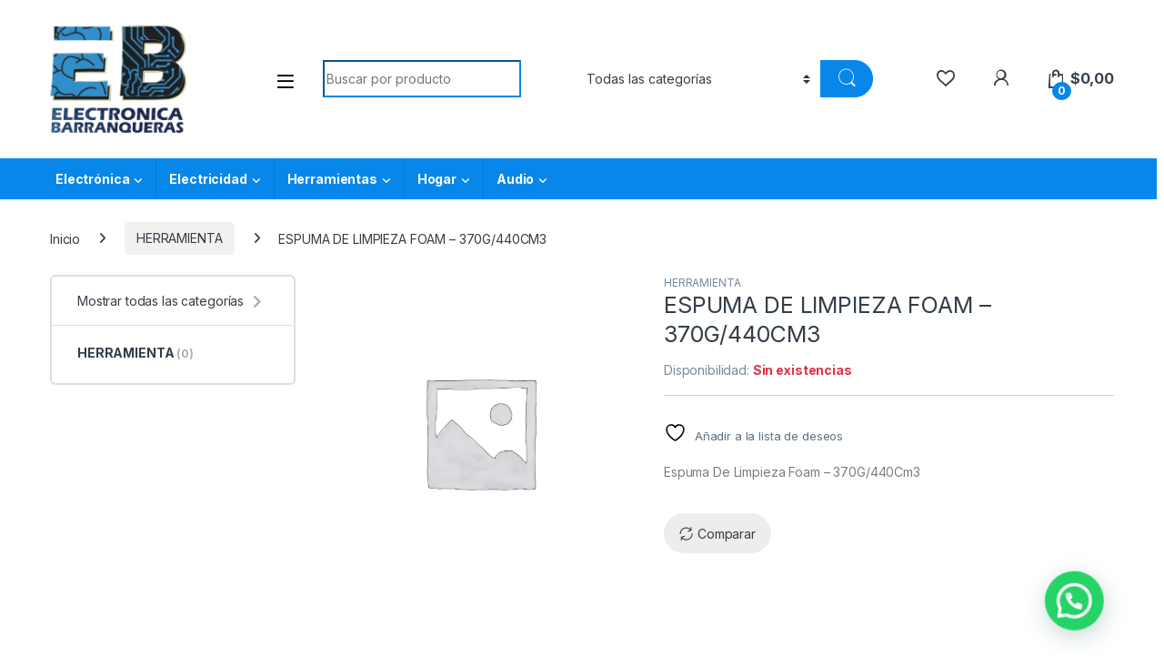

--- FILE ---
content_type: text/html; charset=UTF-8
request_url: https://electronicabarranqueras.com/producto/espuma-de-limpieza-foam-370g-440cm3/
body_size: 44860
content:
<!DOCTYPE html>
<html lang="es">
<head>
<meta charset="UTF-8">
<meta name="viewport" content="width=device-width, initial-scale=1">
<link rel="profile" href="http://gmpg.org/xfn/11">
<link rel="pingback" href="https://electronicabarranqueras.com/xmlrpc.php">

				<script>document.documentElement.className = document.documentElement.className + ' yes-js js_active js'</script>
				<script type="text/javascript">function theChampLoadEvent(e){var t=window.onload;if(typeof window.onload!="function"){window.onload=e}else{window.onload=function(){t();e()}}}</script>
		<script type="text/javascript">var theChampDefaultLang = 'es_ES', theChampCloseIconPath = 'https://electronicabarranqueras.com/wp-content/plugins/super-socializer/images/close.png';</script>
		<script>var theChampSiteUrl = 'https://electronicabarranqueras.com', theChampVerified = 0, theChampEmailPopup = 0, heateorSsMoreSharePopupSearchText = 'Search';</script>
			<script>var theChampLoadingImgPath = 'https://electronicabarranqueras.com/wp-content/plugins/super-socializer/images/ajax_loader.gif'; var theChampAjaxUrl = 'https://electronicabarranqueras.com/wp-admin/admin-ajax.php'; var theChampRedirectionUrl = 'https://electronicabarranqueras.com/producto/espuma-de-limpieza-foam-370g-440cm3/'; var theChampRegRedirectionUrl = 'https://electronicabarranqueras.com/producto/espuma-de-limpieza-foam-370g-440cm3/'; </script>
				<script> var theChampFBKey = '367668124405954', theChampSameTabLogin = '1', theChampVerified = 0; var theChampAjaxUrl = 'https://electronicabarranqueras.com/wp-admin/admin-ajax.php'; var theChampPopupTitle = ''; var theChampEmailPopup = 0; var theChampEmailAjaxUrl = 'https://electronicabarranqueras.com/wp-admin/admin-ajax.php'; var theChampEmailPopupTitle = ''; var theChampEmailPopupErrorMsg = ''; var theChampEmailPopupUniqueId = ''; var theChampEmailPopupVerifyMessage = ''; var theChampSteamAuthUrl = ""; var theChampCurrentPageUrl = 'https%3A%2F%2Felectronicabarranqueras.com%2Fproducto%2Fespuma-de-limpieza-foam-370g-440cm3%2F';  var heateorMSEnabled = 0, theChampTwitterAuthUrl = theChampSiteUrl + "?SuperSocializerAuth=Twitter&super_socializer_redirect_to=" + theChampCurrentPageUrl, theChampLineAuthUrl = theChampSiteUrl + "?SuperSocializerAuth=Line&super_socializer_redirect_to=" + theChampCurrentPageUrl, theChampLiveAuthUrl = theChampSiteUrl + "?SuperSocializerAuth=Live&super_socializer_redirect_to=" + theChampCurrentPageUrl, theChampFacebookAuthUrl = theChampSiteUrl + "?SuperSocializerAuth=Facebook&super_socializer_redirect_to=" + theChampCurrentPageUrl, theChampYahooAuthUrl = theChampSiteUrl + "?SuperSocializerAuth=Yahoo&super_socializer_redirect_to=" + theChampCurrentPageUrl, theChampGoogleAuthUrl = theChampSiteUrl + "?SuperSocializerAuth=Google&super_socializer_redirect_to=" + theChampCurrentPageUrl, theChampYoutubeAuthUrl = theChampSiteUrl + "?SuperSocializerAuth=Youtube&super_socializer_redirect_to=" + theChampCurrentPageUrl, theChampVkontakteAuthUrl = theChampSiteUrl + "?SuperSocializerAuth=Vkontakte&super_socializer_redirect_to=" + theChampCurrentPageUrl, theChampLinkedinAuthUrl = theChampSiteUrl + "?SuperSocializerAuth=Linkedin&super_socializer_redirect_to=" + theChampCurrentPageUrl, theChampInstagramAuthUrl = theChampSiteUrl + "?SuperSocializerAuth=Instagram&super_socializer_redirect_to=" + theChampCurrentPageUrl, theChampWordpressAuthUrl = theChampSiteUrl + "?SuperSocializerAuth=Wordpress&super_socializer_redirect_to=" + theChampCurrentPageUrl, theChampDribbbleAuthUrl = theChampSiteUrl + "?SuperSocializerAuth=Dribbble&super_socializer_redirect_to=" + theChampCurrentPageUrl, theChampGithubAuthUrl = theChampSiteUrl + "?SuperSocializerAuth=Github&super_socializer_redirect_to=" + theChampCurrentPageUrl, theChampSpotifyAuthUrl = theChampSiteUrl + "?SuperSocializerAuth=Spotify&super_socializer_redirect_to=" + theChampCurrentPageUrl, theChampKakaoAuthUrl = theChampSiteUrl + "?SuperSocializerAuth=Kakao&super_socializer_redirect_to=" + theChampCurrentPageUrl, theChampTwitchAuthUrl = theChampSiteUrl + "?SuperSocializerAuth=Twitch&super_socializer_redirect_to=" + theChampCurrentPageUrl, theChampRedditAuthUrl = theChampSiteUrl + "?SuperSocializerAuth=Reddit&super_socializer_redirect_to=" + theChampCurrentPageUrl, theChampDisqusAuthUrl = theChampSiteUrl + "?SuperSocializerAuth=Disqus&super_socializer_redirect_to=" + theChampCurrentPageUrl, theChampDropboxAuthUrl = theChampSiteUrl + "?SuperSocializerAuth=Dropbox&super_socializer_redirect_to=" + theChampCurrentPageUrl, theChampFoursquareAuthUrl = theChampSiteUrl + "?SuperSocializerAuth=Foursquare&super_socializer_redirect_to=" + theChampCurrentPageUrl, theChampAmazonAuthUrl = theChampSiteUrl + "?SuperSocializerAuth=Amazon&super_socializer_redirect_to=" + theChampCurrentPageUrl, theChampStackoverflowAuthUrl = theChampSiteUrl + "?SuperSocializerAuth=Stackoverflow&super_socializer_redirect_to=" + theChampCurrentPageUrl, theChampDiscordAuthUrl = theChampSiteUrl + "?SuperSocializerAuth=Discord&super_socializer_redirect_to=" + theChampCurrentPageUrl, theChampMailruAuthUrl = theChampSiteUrl + "?SuperSocializerAuth=Mailru&super_socializer_redirect_to=" + theChampCurrentPageUrl, theChampYandexAuthUrl = theChampSiteUrl + "?SuperSocializerAuth=Yandex&super_socializer_redirect_to=" + theChampCurrentPageUrl; theChampOdnoklassnikiAuthUrl = theChampSiteUrl + "?SuperSocializerAuth=Odnoklassniki&super_socializer_redirect_to=" + theChampCurrentPageUrl;</script>
			<style type="text/css">
						.the_champ_button_instagram span.the_champ_svg,a.the_champ_instagram span.the_champ_svg{background:radial-gradient(circle at 30% 107%,#fdf497 0,#fdf497 5%,#fd5949 45%,#d6249f 60%,#285aeb 90%)}
					.the_champ_horizontal_sharing .the_champ_svg,.heateor_ss_standard_follow_icons_container .the_champ_svg{
					color: #fff;
				border-width: 0px;
		border-style: solid;
		border-color: transparent;
	}
		.the_champ_horizontal_sharing .theChampTCBackground{
		color:#666;
	}
		.the_champ_horizontal_sharing span.the_champ_svg:hover,.heateor_ss_standard_follow_icons_container span.the_champ_svg:hover{
				border-color: transparent;
	}
		.the_champ_vertical_sharing span.the_champ_svg,.heateor_ss_floating_follow_icons_container span.the_champ_svg{
					color: #fff;
				border-width: 0px;
		border-style: solid;
		border-color: transparent;
	}
		.the_champ_vertical_sharing .theChampTCBackground{
		color:#666;
	}
		.the_champ_vertical_sharing span.the_champ_svg:hover,.heateor_ss_floating_follow_icons_container span.the_champ_svg:hover{
						border-color: transparent;
		}
	@media screen and (max-width:783px){.the_champ_vertical_sharing{display:none!important}}div.heateor_ss_mobile_footer{display:none;}@media screen and (max-width:783px){div.the_champ_bottom_sharing div.the_champ_sharing_ul .theChampTCBackground{width:100%!important;background-color:white}div.the_champ_bottom_sharing{width:100%!important;left:0!important;}div.the_champ_bottom_sharing a{width:14.285714285714% !important;margin:0!important;padding:0!important;}div.the_champ_bottom_sharing .the_champ_svg{width:100%!important;}div.the_champ_bottom_sharing div.theChampTotalShareCount{font-size:.7em!important;line-height:28px!important}div.the_champ_bottom_sharing div.theChampTotalShareText{font-size:.5em!important;line-height:0px!important}div.heateor_ss_mobile_footer{display:block;height:40px;}.the_champ_bottom_sharing{padding:0!important;display:block!important;width: auto!important;bottom:-2px!important;top: auto!important;}.the_champ_bottom_sharing .the_champ_square_count{line-height: inherit;}.the_champ_bottom_sharing .theChampSharingArrow{display:none;}.the_champ_bottom_sharing .theChampTCBackground{margin-right: 1.1em !important}}</style>
	<meta name='robots' content='index, follow, max-image-preview:large, max-snippet:-1, max-video-preview:-1' />
	<style>img:is([sizes="auto" i], [sizes^="auto," i]) { contain-intrinsic-size: 3000px 1500px }</style>
	<script>window._wca = window._wca || [];</script>
<!-- Etiqueta de Google (gtag.js) modo de consentimiento dataLayer añadido por Site Kit -->
<script type="text/javascript" id="google_gtagjs-js-consent-mode-data-layer">
/* <![CDATA[ */
window.dataLayer = window.dataLayer || [];function gtag(){dataLayer.push(arguments);}
gtag('consent', 'default', {"ad_personalization":"denied","ad_storage":"denied","ad_user_data":"denied","analytics_storage":"denied","functionality_storage":"denied","security_storage":"denied","personalization_storage":"denied","region":["AT","BE","BG","CH","CY","CZ","DE","DK","EE","ES","FI","FR","GB","GR","HR","HU","IE","IS","IT","LI","LT","LU","LV","MT","NL","NO","PL","PT","RO","SE","SI","SK"],"wait_for_update":500});
window._googlesitekitConsentCategoryMap = {"statistics":["analytics_storage"],"marketing":["ad_storage","ad_user_data","ad_personalization"],"functional":["functionality_storage","security_storage"],"preferences":["personalization_storage"]};
window._googlesitekitConsents = {"ad_personalization":"denied","ad_storage":"denied","ad_user_data":"denied","analytics_storage":"denied","functionality_storage":"denied","security_storage":"denied","personalization_storage":"denied","region":["AT","BE","BG","CH","CY","CZ","DE","DK","EE","ES","FI","FR","GB","GR","HR","HU","IE","IS","IT","LI","LT","LU","LV","MT","NL","NO","PL","PT","RO","SE","SI","SK"],"wait_for_update":500};
/* ]]> */
</script>
<!-- Fin de la etiqueta Google (gtag.js) modo de consentimiento dataLayer añadido por Site Kit -->

	<!-- This site is optimized with the Yoast SEO Premium plugin v22.6 (Yoast SEO v25.8) - https://yoast.com/wordpress/plugins/seo/ -->
	<title>ESPUMA DE LIMPIEZA FOAM - 370G/440CM3 - Electronica Barranqueras</title>
	<link rel="canonical" href="https://electronicabarranqueras.com/producto/espuma-de-limpieza-foam-370g-440cm3/" />
	<meta property="og:locale" content="es_ES" />
	<meta property="og:type" content="article" />
	<meta property="og:title" content="ESPUMA DE LIMPIEZA FOAM - 370G/440CM3" />
	<meta property="og:description" content="Espuma De Limpieza Foam - 370G/440Cm3" />
	<meta property="og:url" content="https://electronicabarranqueras.com/producto/espuma-de-limpieza-foam-370g-440cm3/" />
	<meta property="og:site_name" content="Electronica Barranqueras" />
	<meta property="article:publisher" content="https://www.facebook.com/electronicabarranqueras15" />
	<meta property="article:modified_time" content="2024-08-15T22:10:31+00:00" />
	<meta name="twitter:card" content="summary_large_image" />
	<script type="application/ld+json" class="yoast-schema-graph">{"@context":"https://schema.org","@graph":[{"@type":"WebPage","@id":"https://electronicabarranqueras.com/producto/espuma-de-limpieza-foam-370g-440cm3/","url":"https://electronicabarranqueras.com/producto/espuma-de-limpieza-foam-370g-440cm3/","name":"ESPUMA DE LIMPIEZA FOAM - 370G/440CM3 - Electronica Barranqueras","isPartOf":{"@id":"https://electronicabarranqueras.com/#website"},"datePublished":"2024-05-24T00:22:07+00:00","dateModified":"2024-08-15T22:10:31+00:00","breadcrumb":{"@id":"https://electronicabarranqueras.com/producto/espuma-de-limpieza-foam-370g-440cm3/#breadcrumb"},"inLanguage":"es","potentialAction":[{"@type":"ReadAction","target":["https://electronicabarranqueras.com/producto/espuma-de-limpieza-foam-370g-440cm3/"]}]},{"@type":"BreadcrumbList","@id":"https://electronicabarranqueras.com/producto/espuma-de-limpieza-foam-370g-440cm3/#breadcrumb","itemListElement":[{"@type":"ListItem","position":1,"name":"Portada","item":"https://electronicabarranqueras.com/"},{"@type":"ListItem","position":2,"name":"Tienda","item":"https://electronicabarranqueras.com/shop/"},{"@type":"ListItem","position":3,"name":"ESPUMA DE LIMPIEZA FOAM &#8211; 370G/440CM3"}]},{"@type":"WebSite","@id":"https://electronicabarranqueras.com/#website","url":"https://electronicabarranqueras.com/","name":"Electronica Barranqueras","description":"Tienda de electrónica, electricidad, herramientas, informática y audio","publisher":{"@id":"https://electronicabarranqueras.com/#organization"},"alternateName":"electronicabarranqueras.com","potentialAction":[{"@type":"SearchAction","target":{"@type":"EntryPoint","urlTemplate":"https://electronicabarranqueras.com/?s={search_term_string}"},"query-input":{"@type":"PropertyValueSpecification","valueRequired":true,"valueName":"search_term_string"}}],"inLanguage":"es"},{"@type":"Organization","@id":"https://electronicabarranqueras.com/#organization","name":"Electronica Barranqueras","alternateName":"electronicabarranqueras.com","url":"https://electronicabarranqueras.com/","logo":{"@type":"ImageObject","inLanguage":"es","@id":"https://electronicabarranqueras.com/#/schema/logo/image/","url":"https://electronicabarranqueras.com/wp-content/uploads/2024/05/WhatsApp-Image-2024-04-09-at-20.16.58-Photoroom.png-Photoroom-1.png","contentUrl":"https://electronicabarranqueras.com/wp-content/uploads/2024/05/WhatsApp-Image-2024-04-09-at-20.16.58-Photoroom.png-Photoroom-1.png","width":512,"height":402,"caption":"Electronica Barranqueras"},"image":{"@id":"https://electronicabarranqueras.com/#/schema/logo/image/"},"sameAs":["https://www.facebook.com/electronicabarranqueras15","https://www.instagram.com/electronicabarranqueras/"],"description":"Tienda de electrónica, electricidad, herramientas, informática y audio","email":"electronicabarranqueras@gmail.com","telephone":"+54 9 362 452-1457","legalName":"Electrónica Barranqueras S.A.S"}]}</script>
	<!-- / Yoast SEO Premium plugin. -->


<link rel='dns-prefetch' href='//stats.wp.com' />
<link rel='dns-prefetch' href='//www.googletagmanager.com' />
<link rel='dns-prefetch' href='//fonts.googleapis.com' />
<link rel='preconnect' href='//i0.wp.com' />
<link rel='preconnect' href='//c0.wp.com' />
<link rel="alternate" type="application/rss+xml" title="Electronica Barranqueras &raquo; Feed" href="https://electronicabarranqueras.com/feed/" />
<link rel="alternate" type="application/rss+xml" title="Electronica Barranqueras &raquo; Feed de los comentarios" href="https://electronicabarranqueras.com/comments/feed/" />
<script type="text/javascript">
/* <![CDATA[ */
window._wpemojiSettings = {"baseUrl":"https:\/\/s.w.org\/images\/core\/emoji\/16.0.1\/72x72\/","ext":".png","svgUrl":"https:\/\/s.w.org\/images\/core\/emoji\/16.0.1\/svg\/","svgExt":".svg","source":{"concatemoji":"https:\/\/electronicabarranqueras.com\/wp-includes\/js\/wp-emoji-release.min.js?ver=6.8.2"}};
/*! This file is auto-generated */
!function(s,n){var o,i,e;function c(e){try{var t={supportTests:e,timestamp:(new Date).valueOf()};sessionStorage.setItem(o,JSON.stringify(t))}catch(e){}}function p(e,t,n){e.clearRect(0,0,e.canvas.width,e.canvas.height),e.fillText(t,0,0);var t=new Uint32Array(e.getImageData(0,0,e.canvas.width,e.canvas.height).data),a=(e.clearRect(0,0,e.canvas.width,e.canvas.height),e.fillText(n,0,0),new Uint32Array(e.getImageData(0,0,e.canvas.width,e.canvas.height).data));return t.every(function(e,t){return e===a[t]})}function u(e,t){e.clearRect(0,0,e.canvas.width,e.canvas.height),e.fillText(t,0,0);for(var n=e.getImageData(16,16,1,1),a=0;a<n.data.length;a++)if(0!==n.data[a])return!1;return!0}function f(e,t,n,a){switch(t){case"flag":return n(e,"\ud83c\udff3\ufe0f\u200d\u26a7\ufe0f","\ud83c\udff3\ufe0f\u200b\u26a7\ufe0f")?!1:!n(e,"\ud83c\udde8\ud83c\uddf6","\ud83c\udde8\u200b\ud83c\uddf6")&&!n(e,"\ud83c\udff4\udb40\udc67\udb40\udc62\udb40\udc65\udb40\udc6e\udb40\udc67\udb40\udc7f","\ud83c\udff4\u200b\udb40\udc67\u200b\udb40\udc62\u200b\udb40\udc65\u200b\udb40\udc6e\u200b\udb40\udc67\u200b\udb40\udc7f");case"emoji":return!a(e,"\ud83e\udedf")}return!1}function g(e,t,n,a){var r="undefined"!=typeof WorkerGlobalScope&&self instanceof WorkerGlobalScope?new OffscreenCanvas(300,150):s.createElement("canvas"),o=r.getContext("2d",{willReadFrequently:!0}),i=(o.textBaseline="top",o.font="600 32px Arial",{});return e.forEach(function(e){i[e]=t(o,e,n,a)}),i}function t(e){var t=s.createElement("script");t.src=e,t.defer=!0,s.head.appendChild(t)}"undefined"!=typeof Promise&&(o="wpEmojiSettingsSupports",i=["flag","emoji"],n.supports={everything:!0,everythingExceptFlag:!0},e=new Promise(function(e){s.addEventListener("DOMContentLoaded",e,{once:!0})}),new Promise(function(t){var n=function(){try{var e=JSON.parse(sessionStorage.getItem(o));if("object"==typeof e&&"number"==typeof e.timestamp&&(new Date).valueOf()<e.timestamp+604800&&"object"==typeof e.supportTests)return e.supportTests}catch(e){}return null}();if(!n){if("undefined"!=typeof Worker&&"undefined"!=typeof OffscreenCanvas&&"undefined"!=typeof URL&&URL.createObjectURL&&"undefined"!=typeof Blob)try{var e="postMessage("+g.toString()+"("+[JSON.stringify(i),f.toString(),p.toString(),u.toString()].join(",")+"));",a=new Blob([e],{type:"text/javascript"}),r=new Worker(URL.createObjectURL(a),{name:"wpTestEmojiSupports"});return void(r.onmessage=function(e){c(n=e.data),r.terminate(),t(n)})}catch(e){}c(n=g(i,f,p,u))}t(n)}).then(function(e){for(var t in e)n.supports[t]=e[t],n.supports.everything=n.supports.everything&&n.supports[t],"flag"!==t&&(n.supports.everythingExceptFlag=n.supports.everythingExceptFlag&&n.supports[t]);n.supports.everythingExceptFlag=n.supports.everythingExceptFlag&&!n.supports.flag,n.DOMReady=!1,n.readyCallback=function(){n.DOMReady=!0}}).then(function(){return e}).then(function(){var e;n.supports.everything||(n.readyCallback(),(e=n.source||{}).concatemoji?t(e.concatemoji):e.wpemoji&&e.twemoji&&(t(e.twemoji),t(e.wpemoji)))}))}((window,document),window._wpemojiSettings);
/* ]]> */
</script>

<style id='wp-emoji-styles-inline-css' type='text/css'>

	img.wp-smiley, img.emoji {
		display: inline !important;
		border: none !important;
		box-shadow: none !important;
		height: 1em !important;
		width: 1em !important;
		margin: 0 0.07em !important;
		vertical-align: -0.1em !important;
		background: none !important;
		padding: 0 !important;
	}
</style>
<link rel='stylesheet' id='wp-block-library-css' href='https://c0.wp.com/c/6.8.2/wp-includes/css/dist/block-library/style.min.css' type='text/css' media='all' />
<style id='classic-theme-styles-inline-css' type='text/css'>
/*! This file is auto-generated */
.wp-block-button__link{color:#fff;background-color:#32373c;border-radius:9999px;box-shadow:none;text-decoration:none;padding:calc(.667em + 2px) calc(1.333em + 2px);font-size:1.125em}.wp-block-file__button{background:#32373c;color:#fff;text-decoration:none}
</style>
<link rel='stylesheet' id='mediaelement-css' href='https://c0.wp.com/c/6.8.2/wp-includes/js/mediaelement/mediaelementplayer-legacy.min.css' type='text/css' media='all' />
<link rel='stylesheet' id='wp-mediaelement-css' href='https://c0.wp.com/c/6.8.2/wp-includes/js/mediaelement/wp-mediaelement.min.css' type='text/css' media='all' />
<style id='jetpack-sharing-buttons-style-inline-css' type='text/css'>
.jetpack-sharing-buttons__services-list{display:flex;flex-direction:row;flex-wrap:wrap;gap:0;list-style-type:none;margin:5px;padding:0}.jetpack-sharing-buttons__services-list.has-small-icon-size{font-size:12px}.jetpack-sharing-buttons__services-list.has-normal-icon-size{font-size:16px}.jetpack-sharing-buttons__services-list.has-large-icon-size{font-size:24px}.jetpack-sharing-buttons__services-list.has-huge-icon-size{font-size:36px}@media print{.jetpack-sharing-buttons__services-list{display:none!important}}.editor-styles-wrapper .wp-block-jetpack-sharing-buttons{gap:0;padding-inline-start:0}ul.jetpack-sharing-buttons__services-list.has-background{padding:1.25em 2.375em}
</style>
<style id='joinchat-button-style-inline-css' type='text/css'>
.wp-block-joinchat-button{border:none!important;text-align:center}.wp-block-joinchat-button figure{display:table;margin:0 auto;padding:0}.wp-block-joinchat-button figcaption{font:normal normal 400 .6em/2em var(--wp--preset--font-family--system-font,sans-serif);margin:0;padding:0}.wp-block-joinchat-button .joinchat-button__qr{background-color:#fff;border:6px solid #25d366;border-radius:30px;box-sizing:content-box;display:block;height:200px;margin:auto;overflow:hidden;padding:10px;width:200px}.wp-block-joinchat-button .joinchat-button__qr canvas,.wp-block-joinchat-button .joinchat-button__qr img{display:block;margin:auto}.wp-block-joinchat-button .joinchat-button__link{align-items:center;background-color:#25d366;border:6px solid #25d366;border-radius:30px;display:inline-flex;flex-flow:row nowrap;justify-content:center;line-height:1.25em;margin:0 auto;text-decoration:none}.wp-block-joinchat-button .joinchat-button__link:before{background:transparent var(--joinchat-ico) no-repeat center;background-size:100%;content:"";display:block;height:1.5em;margin:-.75em .75em -.75em 0;width:1.5em}.wp-block-joinchat-button figure+.joinchat-button__link{margin-top:10px}@media (orientation:landscape)and (min-height:481px),(orientation:portrait)and (min-width:481px){.wp-block-joinchat-button.joinchat-button--qr-only figure+.joinchat-button__link{display:none}}@media (max-width:480px),(orientation:landscape)and (max-height:480px){.wp-block-joinchat-button figure{display:none}}

</style>
<style id='global-styles-inline-css' type='text/css'>
:root{--wp--preset--aspect-ratio--square: 1;--wp--preset--aspect-ratio--4-3: 4/3;--wp--preset--aspect-ratio--3-4: 3/4;--wp--preset--aspect-ratio--3-2: 3/2;--wp--preset--aspect-ratio--2-3: 2/3;--wp--preset--aspect-ratio--16-9: 16/9;--wp--preset--aspect-ratio--9-16: 9/16;--wp--preset--color--black: #000000;--wp--preset--color--cyan-bluish-gray: #abb8c3;--wp--preset--color--white: #ffffff;--wp--preset--color--pale-pink: #f78da7;--wp--preset--color--vivid-red: #cf2e2e;--wp--preset--color--luminous-vivid-orange: #ff6900;--wp--preset--color--luminous-vivid-amber: #fcb900;--wp--preset--color--light-green-cyan: #7bdcb5;--wp--preset--color--vivid-green-cyan: #00d084;--wp--preset--color--pale-cyan-blue: #8ed1fc;--wp--preset--color--vivid-cyan-blue: #0693e3;--wp--preset--color--vivid-purple: #9b51e0;--wp--preset--gradient--vivid-cyan-blue-to-vivid-purple: linear-gradient(135deg,rgba(6,147,227,1) 0%,rgb(155,81,224) 100%);--wp--preset--gradient--light-green-cyan-to-vivid-green-cyan: linear-gradient(135deg,rgb(122,220,180) 0%,rgb(0,208,130) 100%);--wp--preset--gradient--luminous-vivid-amber-to-luminous-vivid-orange: linear-gradient(135deg,rgba(252,185,0,1) 0%,rgba(255,105,0,1) 100%);--wp--preset--gradient--luminous-vivid-orange-to-vivid-red: linear-gradient(135deg,rgba(255,105,0,1) 0%,rgb(207,46,46) 100%);--wp--preset--gradient--very-light-gray-to-cyan-bluish-gray: linear-gradient(135deg,rgb(238,238,238) 0%,rgb(169,184,195) 100%);--wp--preset--gradient--cool-to-warm-spectrum: linear-gradient(135deg,rgb(74,234,220) 0%,rgb(151,120,209) 20%,rgb(207,42,186) 40%,rgb(238,44,130) 60%,rgb(251,105,98) 80%,rgb(254,248,76) 100%);--wp--preset--gradient--blush-light-purple: linear-gradient(135deg,rgb(255,206,236) 0%,rgb(152,150,240) 100%);--wp--preset--gradient--blush-bordeaux: linear-gradient(135deg,rgb(254,205,165) 0%,rgb(254,45,45) 50%,rgb(107,0,62) 100%);--wp--preset--gradient--luminous-dusk: linear-gradient(135deg,rgb(255,203,112) 0%,rgb(199,81,192) 50%,rgb(65,88,208) 100%);--wp--preset--gradient--pale-ocean: linear-gradient(135deg,rgb(255,245,203) 0%,rgb(182,227,212) 50%,rgb(51,167,181) 100%);--wp--preset--gradient--electric-grass: linear-gradient(135deg,rgb(202,248,128) 0%,rgb(113,206,126) 100%);--wp--preset--gradient--midnight: linear-gradient(135deg,rgb(2,3,129) 0%,rgb(40,116,252) 100%);--wp--preset--font-size--small: 13px;--wp--preset--font-size--medium: 20px;--wp--preset--font-size--large: 36px;--wp--preset--font-size--x-large: 42px;--wp--preset--spacing--20: 0.44rem;--wp--preset--spacing--30: 0.67rem;--wp--preset--spacing--40: 1rem;--wp--preset--spacing--50: 1.5rem;--wp--preset--spacing--60: 2.25rem;--wp--preset--spacing--70: 3.38rem;--wp--preset--spacing--80: 5.06rem;--wp--preset--shadow--natural: 6px 6px 9px rgba(0, 0, 0, 0.2);--wp--preset--shadow--deep: 12px 12px 50px rgba(0, 0, 0, 0.4);--wp--preset--shadow--sharp: 6px 6px 0px rgba(0, 0, 0, 0.2);--wp--preset--shadow--outlined: 6px 6px 0px -3px rgba(255, 255, 255, 1), 6px 6px rgba(0, 0, 0, 1);--wp--preset--shadow--crisp: 6px 6px 0px rgba(0, 0, 0, 1);}:where(.is-layout-flex){gap: 0.5em;}:where(.is-layout-grid){gap: 0.5em;}body .is-layout-flex{display: flex;}.is-layout-flex{flex-wrap: wrap;align-items: center;}.is-layout-flex > :is(*, div){margin: 0;}body .is-layout-grid{display: grid;}.is-layout-grid > :is(*, div){margin: 0;}:where(.wp-block-columns.is-layout-flex){gap: 2em;}:where(.wp-block-columns.is-layout-grid){gap: 2em;}:where(.wp-block-post-template.is-layout-flex){gap: 1.25em;}:where(.wp-block-post-template.is-layout-grid){gap: 1.25em;}.has-black-color{color: var(--wp--preset--color--black) !important;}.has-cyan-bluish-gray-color{color: var(--wp--preset--color--cyan-bluish-gray) !important;}.has-white-color{color: var(--wp--preset--color--white) !important;}.has-pale-pink-color{color: var(--wp--preset--color--pale-pink) !important;}.has-vivid-red-color{color: var(--wp--preset--color--vivid-red) !important;}.has-luminous-vivid-orange-color{color: var(--wp--preset--color--luminous-vivid-orange) !important;}.has-luminous-vivid-amber-color{color: var(--wp--preset--color--luminous-vivid-amber) !important;}.has-light-green-cyan-color{color: var(--wp--preset--color--light-green-cyan) !important;}.has-vivid-green-cyan-color{color: var(--wp--preset--color--vivid-green-cyan) !important;}.has-pale-cyan-blue-color{color: var(--wp--preset--color--pale-cyan-blue) !important;}.has-vivid-cyan-blue-color{color: var(--wp--preset--color--vivid-cyan-blue) !important;}.has-vivid-purple-color{color: var(--wp--preset--color--vivid-purple) !important;}.has-black-background-color{background-color: var(--wp--preset--color--black) !important;}.has-cyan-bluish-gray-background-color{background-color: var(--wp--preset--color--cyan-bluish-gray) !important;}.has-white-background-color{background-color: var(--wp--preset--color--white) !important;}.has-pale-pink-background-color{background-color: var(--wp--preset--color--pale-pink) !important;}.has-vivid-red-background-color{background-color: var(--wp--preset--color--vivid-red) !important;}.has-luminous-vivid-orange-background-color{background-color: var(--wp--preset--color--luminous-vivid-orange) !important;}.has-luminous-vivid-amber-background-color{background-color: var(--wp--preset--color--luminous-vivid-amber) !important;}.has-light-green-cyan-background-color{background-color: var(--wp--preset--color--light-green-cyan) !important;}.has-vivid-green-cyan-background-color{background-color: var(--wp--preset--color--vivid-green-cyan) !important;}.has-pale-cyan-blue-background-color{background-color: var(--wp--preset--color--pale-cyan-blue) !important;}.has-vivid-cyan-blue-background-color{background-color: var(--wp--preset--color--vivid-cyan-blue) !important;}.has-vivid-purple-background-color{background-color: var(--wp--preset--color--vivid-purple) !important;}.has-black-border-color{border-color: var(--wp--preset--color--black) !important;}.has-cyan-bluish-gray-border-color{border-color: var(--wp--preset--color--cyan-bluish-gray) !important;}.has-white-border-color{border-color: var(--wp--preset--color--white) !important;}.has-pale-pink-border-color{border-color: var(--wp--preset--color--pale-pink) !important;}.has-vivid-red-border-color{border-color: var(--wp--preset--color--vivid-red) !important;}.has-luminous-vivid-orange-border-color{border-color: var(--wp--preset--color--luminous-vivid-orange) !important;}.has-luminous-vivid-amber-border-color{border-color: var(--wp--preset--color--luminous-vivid-amber) !important;}.has-light-green-cyan-border-color{border-color: var(--wp--preset--color--light-green-cyan) !important;}.has-vivid-green-cyan-border-color{border-color: var(--wp--preset--color--vivid-green-cyan) !important;}.has-pale-cyan-blue-border-color{border-color: var(--wp--preset--color--pale-cyan-blue) !important;}.has-vivid-cyan-blue-border-color{border-color: var(--wp--preset--color--vivid-cyan-blue) !important;}.has-vivid-purple-border-color{border-color: var(--wp--preset--color--vivid-purple) !important;}.has-vivid-cyan-blue-to-vivid-purple-gradient-background{background: var(--wp--preset--gradient--vivid-cyan-blue-to-vivid-purple) !important;}.has-light-green-cyan-to-vivid-green-cyan-gradient-background{background: var(--wp--preset--gradient--light-green-cyan-to-vivid-green-cyan) !important;}.has-luminous-vivid-amber-to-luminous-vivid-orange-gradient-background{background: var(--wp--preset--gradient--luminous-vivid-amber-to-luminous-vivid-orange) !important;}.has-luminous-vivid-orange-to-vivid-red-gradient-background{background: var(--wp--preset--gradient--luminous-vivid-orange-to-vivid-red) !important;}.has-very-light-gray-to-cyan-bluish-gray-gradient-background{background: var(--wp--preset--gradient--very-light-gray-to-cyan-bluish-gray) !important;}.has-cool-to-warm-spectrum-gradient-background{background: var(--wp--preset--gradient--cool-to-warm-spectrum) !important;}.has-blush-light-purple-gradient-background{background: var(--wp--preset--gradient--blush-light-purple) !important;}.has-blush-bordeaux-gradient-background{background: var(--wp--preset--gradient--blush-bordeaux) !important;}.has-luminous-dusk-gradient-background{background: var(--wp--preset--gradient--luminous-dusk) !important;}.has-pale-ocean-gradient-background{background: var(--wp--preset--gradient--pale-ocean) !important;}.has-electric-grass-gradient-background{background: var(--wp--preset--gradient--electric-grass) !important;}.has-midnight-gradient-background{background: var(--wp--preset--gradient--midnight) !important;}.has-small-font-size{font-size: var(--wp--preset--font-size--small) !important;}.has-medium-font-size{font-size: var(--wp--preset--font-size--medium) !important;}.has-large-font-size{font-size: var(--wp--preset--font-size--large) !important;}.has-x-large-font-size{font-size: var(--wp--preset--font-size--x-large) !important;}
:where(.wp-block-post-template.is-layout-flex){gap: 1.25em;}:where(.wp-block-post-template.is-layout-grid){gap: 1.25em;}
:where(.wp-block-columns.is-layout-flex){gap: 2em;}:where(.wp-block-columns.is-layout-grid){gap: 2em;}
:root :where(.wp-block-pullquote){font-size: 1.5em;line-height: 1.6;}
</style>
<link rel='stylesheet' id='mas-wc-brands-style-css' href='https://electronicabarranqueras.com/wp-content/plugins/mas-woocommerce-brands/assets/css/style.css?ver=1.1.0' type='text/css' media='all' />
<link rel='stylesheet' id='photoswipe-css' href='https://c0.wp.com/p/woocommerce/10.1.3/assets/css/photoswipe/photoswipe.min.css' type='text/css' media='all' />
<link rel='stylesheet' id='photoswipe-default-skin-css' href='https://c0.wp.com/p/woocommerce/10.1.3/assets/css/photoswipe/default-skin/default-skin.min.css' type='text/css' media='all' />
<style id='woocommerce-inline-inline-css' type='text/css'>
.woocommerce form .form-row .required { visibility: visible; }
</style>
<link rel='stylesheet' id='yith_ywdpd_frontend-css' href='https://electronicabarranqueras.com/wp-content/plugins/yith-woocommerce-dynamic-pricing-and-discounts-premium/assets/css/frontend.css?ver=2.0.3' type='text/css' media='all' />
<link rel='stylesheet' id='brands-styles-css' href='https://c0.wp.com/p/woocommerce/10.1.3/assets/css/brands.css' type='text/css' media='all' />
<link rel='stylesheet' id='electro-fonts-css' href='https://fonts.googleapis.com/css2?family=Inter:wght@300;400;600;700&#038;display=swap' type='text/css' media='all' />
<link rel='stylesheet' id='font-electro-css' href='https://electronicabarranqueras.com/wp-content/themes/electro/assets/css/font-electro.css?ver=3.3.16' type='text/css' media='all' />
<link rel='stylesheet' id='fontawesome-css' href='https://electronicabarranqueras.com/wp-content/themes/electro/assets/vendor/fontawesome/css/all.min.css?ver=3.3.16' type='text/css' media='all' />
<link rel='stylesheet' id='animate-css-css' href='https://electronicabarranqueras.com/wp-content/themes/electro/assets/vendor/animate.css/animate.min.css?ver=3.3.16' type='text/css' media='all' />
<link rel='stylesheet' id='electro-style-css' href='https://electronicabarranqueras.com/wp-content/themes/electro/style.min.css?ver=3.3.16' type='text/css' media='all' />
<link rel='stylesheet' id='electro-color-css' href='https://electronicabarranqueras.com/wp-content/themes/electro/assets/css/colors/blue.min.css?ver=3.3.16' type='text/css' media='all' />
<link rel='stylesheet' id='electro-elementor-style-css' href='https://electronicabarranqueras.com/wp-content/themes/electro/elementor.css?ver=3.3.16' type='text/css' media='all' />
<link rel='stylesheet' id='elementor-frontend-css' href='https://electronicabarranqueras.com/wp-content/plugins/elementor/assets/css/frontend.min.css?ver=3.31.2' type='text/css' media='all' />
<link rel='stylesheet' id='elementor-post-14-css' href='https://electronicabarranqueras.com/wp-content/uploads/elementor/css/post-14.css?ver=1768940201' type='text/css' media='all' />
<link rel='stylesheet' id='elementor-pro-css' href='https://electronicabarranqueras.com/wp-content/plugins/elementor-pro/assets/css/frontend.min.css?ver=3.21.1' type='text/css' media='all' />
<link rel='stylesheet' id='elementor-post-41610-css' href='https://electronicabarranqueras.com/wp-content/uploads/elementor/css/post-41610.css?ver=1768940201' type='text/css' media='all' />
<link rel='stylesheet' id='dashicons-css' href='https://c0.wp.com/c/6.8.2/wp-includes/css/dashicons.min.css' type='text/css' media='all' />
<style id='dashicons-inline-css' type='text/css'>
[data-font="Dashicons"]:before {font-family: 'Dashicons' !important;content: attr(data-icon) !important;speak: none !important;font-weight: normal !important;font-variant: normal !important;text-transform: none !important;line-height: 1 !important;font-style: normal !important;-webkit-font-smoothing: antialiased !important;-moz-osx-font-smoothing: grayscale !important;}
</style>
<link rel='stylesheet' id='thickbox-css' href='https://c0.wp.com/c/6.8.2/wp-includes/js/thickbox/thickbox.css' type='text/css' media='all' />
<link rel='stylesheet' id='the_champ_frontend_css-css' href='https://electronicabarranqueras.com/wp-content/plugins/super-socializer/css/front.css?ver=7.14.4' type='text/css' media='all' />
<link rel='stylesheet' id='elementor-gf-local-roboto-css' href='https://electronicabarranqueras.com/wp-content/uploads/elementor/google-fonts/css/roboto.css?ver=1742652876' type='text/css' media='all' />
<link rel='stylesheet' id='elementor-gf-local-robotoslab-css' href='https://electronicabarranqueras.com/wp-content/uploads/elementor/google-fonts/css/robotoslab.css?ver=1742652894' type='text/css' media='all' />
<link rel='stylesheet' id='elementor-gf-local-montserrat-css' href='https://electronicabarranqueras.com/wp-content/uploads/elementor/google-fonts/css/montserrat.css?ver=1742652918' type='text/css' media='all' />
<script type="text/javascript" src="https://c0.wp.com/c/6.8.2/wp-includes/js/jquery/jquery.min.js" id="jquery-core-js"></script>
<script type="text/javascript" src="https://c0.wp.com/c/6.8.2/wp-includes/js/jquery/jquery-migrate.min.js" id="jquery-migrate-js"></script>
<script type="text/javascript" src="https://c0.wp.com/p/woocommerce/10.1.3/assets/js/zoom/jquery.zoom.min.js" id="zoom-js" defer="defer" data-wp-strategy="defer"></script>
<script type="text/javascript" src="https://c0.wp.com/p/woocommerce/10.1.3/assets/js/photoswipe/photoswipe.min.js" id="photoswipe-js" defer="defer" data-wp-strategy="defer"></script>
<script type="text/javascript" src="https://c0.wp.com/p/woocommerce/10.1.3/assets/js/photoswipe/photoswipe-ui-default.min.js" id="photoswipe-ui-default-js" defer="defer" data-wp-strategy="defer"></script>
<script type="text/javascript" id="wc-single-product-js-extra">
/* <![CDATA[ */
var wc_single_product_params = {"i18n_required_rating_text":"Por favor elige una puntuaci\u00f3n","i18n_rating_options":["1 de 5 estrellas","2 de 5 estrellas","3 de 5 estrellas","4 de 5 estrellas","5 de 5 estrellas"],"i18n_product_gallery_trigger_text":"Ver galer\u00eda de im\u00e1genes a pantalla completa","review_rating_required":"no","flexslider":{"rtl":false,"animation":"slide","smoothHeight":true,"directionNav":false,"controlNav":true,"slideshow":false,"animationSpeed":500,"animationLoop":false,"allowOneSlide":false},"zoom_enabled":"1","zoom_options":[],"photoswipe_enabled":"1","photoswipe_options":{"shareEl":false,"closeOnScroll":false,"history":false,"hideAnimationDuration":0,"showAnimationDuration":0},"flexslider_enabled":"1"};
/* ]]> */
</script>
<script type="text/javascript" src="https://c0.wp.com/p/woocommerce/10.1.3/assets/js/frontend/single-product.min.js" id="wc-single-product-js" defer="defer" data-wp-strategy="defer"></script>
<script type="text/javascript" src="https://c0.wp.com/p/woocommerce/10.1.3/assets/js/jquery-blockui/jquery.blockUI.min.js" id="jquery-blockui-js" defer="defer" data-wp-strategy="defer"></script>
<script type="text/javascript" src="https://c0.wp.com/p/woocommerce/10.1.3/assets/js/js-cookie/js.cookie.min.js" id="js-cookie-js" defer="defer" data-wp-strategy="defer"></script>
<script type="text/javascript" id="woocommerce-js-extra">
/* <![CDATA[ */
var woocommerce_params = {"ajax_url":"\/wp-admin\/admin-ajax.php","wc_ajax_url":"\/?wc-ajax=%%endpoint%%","i18n_password_show":"Mostrar contrase\u00f1a","i18n_password_hide":"Ocultar contrase\u00f1a"};
/* ]]> */
</script>
<script type="text/javascript" src="https://c0.wp.com/p/woocommerce/10.1.3/assets/js/frontend/woocommerce.min.js" id="woocommerce-js" defer="defer" data-wp-strategy="defer"></script>
<script type="text/javascript" id="wc-cart-fragments-js-extra">
/* <![CDATA[ */
var wc_cart_fragments_params = {"ajax_url":"\/wp-admin\/admin-ajax.php","wc_ajax_url":"\/?wc-ajax=%%endpoint%%","cart_hash_key":"wc_cart_hash_4650f10a066d305f6755a32e3735fd87","fragment_name":"wc_fragments_4650f10a066d305f6755a32e3735fd87","request_timeout":"5000"};
/* ]]> */
</script>
<script type="text/javascript" src="https://c0.wp.com/p/woocommerce/10.1.3/assets/js/frontend/cart-fragments.min.js" id="wc-cart-fragments-js" defer="defer" data-wp-strategy="defer"></script>
<script type="text/javascript" src="https://stats.wp.com/s-202604.js" id="woocommerce-analytics-js" defer="defer" data-wp-strategy="defer"></script>

<!-- Fragmento de código de la etiqueta de Google (gtag.js) añadida por Site Kit -->
<!-- Fragmento de código de Google Analytics añadido por Site Kit -->
<script type="text/javascript" src="https://www.googletagmanager.com/gtag/js?id=G-9J2XP33MS7" id="google_gtagjs-js" async></script>
<script type="text/javascript" id="google_gtagjs-js-after">
/* <![CDATA[ */
window.dataLayer = window.dataLayer || [];function gtag(){dataLayer.push(arguments);}
gtag("set","linker",{"domains":["electronicabarranqueras.com"]});
gtag("js", new Date());
gtag("set", "developer_id.dZTNiMT", true);
gtag("config", "G-9J2XP33MS7");
/* ]]> */
</script>
<script></script><link rel="https://api.w.org/" href="https://electronicabarranqueras.com/wp-json/" /><link rel="alternate" title="JSON" type="application/json" href="https://electronicabarranqueras.com/wp-json/wp/v2/product/42276" /><link rel="EditURI" type="application/rsd+xml" title="RSD" href="https://electronicabarranqueras.com/xmlrpc.php?rsd" />
<meta name="generator" content="WordPress 6.8.2" />
<meta name="generator" content="WooCommerce 10.1.3" />
<link rel='shortlink' href='https://electronicabarranqueras.com/?p=42276' />
<link rel="alternate" title="oEmbed (JSON)" type="application/json+oembed" href="https://electronicabarranqueras.com/wp-json/oembed/1.0/embed?url=https%3A%2F%2Felectronicabarranqueras.com%2Fproducto%2Fespuma-de-limpieza-foam-370g-440cm3%2F" />
<link rel="alternate" title="oEmbed (XML)" type="text/xml+oembed" href="https://electronicabarranqueras.com/wp-json/oembed/1.0/embed?url=https%3A%2F%2Felectronicabarranqueras.com%2Fproducto%2Fespuma-de-limpieza-foam-370g-440cm3%2F&#038;format=xml" />
<meta name="generator" content="Redux 4.5.7" />    <style type="text/css">
        p.in_stocks svg, p.out_stocks svg {
            display: inline-flex;
            align-items: center;
            justify-content: center;
            width: 20px;
            margin-right: 5px;
        }
        p.in_stocks, p.out_stocks {
            padding: 5px 10px;
            display: inline-flex;
            width: 100%;
            margin: 10px 0px;
            align-items: center;
        }
    </style>
    <meta name="generator" content="Site Kit by Google 1.170.0" />	<style>img#wpstats{display:none}</style>
			<noscript><style>.woocommerce-product-gallery{ opacity: 1 !important; }</style></noscript>
	<meta name="generator" content="Elementor 3.31.2; features: e_font_icon_svg, additional_custom_breakpoints, e_element_cache; settings: css_print_method-external, google_font-enabled, font_display-swap">
			<style>
				.e-con.e-parent:nth-of-type(n+4):not(.e-lazyloaded):not(.e-no-lazyload),
				.e-con.e-parent:nth-of-type(n+4):not(.e-lazyloaded):not(.e-no-lazyload) * {
					background-image: none !important;
				}
				@media screen and (max-height: 1024px) {
					.e-con.e-parent:nth-of-type(n+3):not(.e-lazyloaded):not(.e-no-lazyload),
					.e-con.e-parent:nth-of-type(n+3):not(.e-lazyloaded):not(.e-no-lazyload) * {
						background-image: none !important;
					}
				}
				@media screen and (max-height: 640px) {
					.e-con.e-parent:nth-of-type(n+2):not(.e-lazyloaded):not(.e-no-lazyload),
					.e-con.e-parent:nth-of-type(n+2):not(.e-lazyloaded):not(.e-no-lazyload) * {
						background-image: none !important;
					}
				}
			</style>
			<meta name="generator" content="Powered by WPBakery Page Builder - drag and drop page builder for WordPress."/>
<meta name="generator" content="Powered by Slider Revolution 6.7.10 - responsive, Mobile-Friendly Slider Plugin for WordPress with comfortable drag and drop interface." />
<link rel="icon" href="https://i0.wp.com/electronicabarranqueras.com/wp-content/uploads/2024/05/cropped-WhatsApp-Image-2024-04-09-at-20.16.58-Photoroom.png-Photoroom-1.png?fit=32%2C32&#038;ssl=1" sizes="32x32" />
<link rel="icon" href="https://i0.wp.com/electronicabarranqueras.com/wp-content/uploads/2024/05/cropped-WhatsApp-Image-2024-04-09-at-20.16.58-Photoroom.png-Photoroom-1.png?fit=192%2C192&#038;ssl=1" sizes="192x192" />
<link rel="apple-touch-icon" href="https://i0.wp.com/electronicabarranqueras.com/wp-content/uploads/2024/05/cropped-WhatsApp-Image-2024-04-09-at-20.16.58-Photoroom.png-Photoroom-1.png?fit=180%2C180&#038;ssl=1" />
<meta name="msapplication-TileImage" content="https://i0.wp.com/electronicabarranqueras.com/wp-content/uploads/2024/05/cropped-WhatsApp-Image-2024-04-09-at-20.16.58-Photoroom.png-Photoroom-1.png?fit=270%2C270&#038;ssl=1" />
<script>function setREVStartSize(e){
			//window.requestAnimationFrame(function() {
				window.RSIW = window.RSIW===undefined ? window.innerWidth : window.RSIW;
				window.RSIH = window.RSIH===undefined ? window.innerHeight : window.RSIH;
				try {
					var pw = document.getElementById(e.c).parentNode.offsetWidth,
						newh;
					pw = pw===0 || isNaN(pw) || (e.l=="fullwidth" || e.layout=="fullwidth") ? window.RSIW : pw;
					e.tabw = e.tabw===undefined ? 0 : parseInt(e.tabw);
					e.thumbw = e.thumbw===undefined ? 0 : parseInt(e.thumbw);
					e.tabh = e.tabh===undefined ? 0 : parseInt(e.tabh);
					e.thumbh = e.thumbh===undefined ? 0 : parseInt(e.thumbh);
					e.tabhide = e.tabhide===undefined ? 0 : parseInt(e.tabhide);
					e.thumbhide = e.thumbhide===undefined ? 0 : parseInt(e.thumbhide);
					e.mh = e.mh===undefined || e.mh=="" || e.mh==="auto" ? 0 : parseInt(e.mh,0);
					if(e.layout==="fullscreen" || e.l==="fullscreen")
						newh = Math.max(e.mh,window.RSIH);
					else{
						e.gw = Array.isArray(e.gw) ? e.gw : [e.gw];
						for (var i in e.rl) if (e.gw[i]===undefined || e.gw[i]===0) e.gw[i] = e.gw[i-1];
						e.gh = e.el===undefined || e.el==="" || (Array.isArray(e.el) && e.el.length==0)? e.gh : e.el;
						e.gh = Array.isArray(e.gh) ? e.gh : [e.gh];
						for (var i in e.rl) if (e.gh[i]===undefined || e.gh[i]===0) e.gh[i] = e.gh[i-1];
											
						var nl = new Array(e.rl.length),
							ix = 0,
							sl;
						e.tabw = e.tabhide>=pw ? 0 : e.tabw;
						e.thumbw = e.thumbhide>=pw ? 0 : e.thumbw;
						e.tabh = e.tabhide>=pw ? 0 : e.tabh;
						e.thumbh = e.thumbhide>=pw ? 0 : e.thumbh;
						for (var i in e.rl) nl[i] = e.rl[i]<window.RSIW ? 0 : e.rl[i];
						sl = nl[0];
						for (var i in nl) if (sl>nl[i] && nl[i]>0) { sl = nl[i]; ix=i;}
						var m = pw>(e.gw[ix]+e.tabw+e.thumbw) ? 1 : (pw-(e.tabw+e.thumbw)) / (e.gw[ix]);
						newh =  (e.gh[ix] * m) + (e.tabh + e.thumbh);
					}
					var el = document.getElementById(e.c);
					if (el!==null && el) el.style.height = newh+"px";
					el = document.getElementById(e.c+"_wrapper");
					if (el!==null && el) {
						el.style.height = newh+"px";
						el.style.display = "block";
					}
				} catch(e){
					console.log("Failure at Presize of Slider:" + e)
				}
			//});
		  };</script>
		<style type="text/css" id="wp-custom-css">
			.img-header-logo{
	width: 150px;
}		</style>
		<noscript><style> .wpb_animate_when_almost_visible { opacity: 1; }</style></noscript></head>

<body class="wp-singular product-template-default single single-product postid-42276 wp-theme-electro wp-child-theme-electro-child theme-electro woocommerce woocommerce-page woocommerce-no-js left-sidebar normal wpb-js-composer js-comp-ver-7.6 vc_responsive elementor-default elementor-kit-14">
	<div class="off-canvas-wrapper w-100 position-relative">
<div id="page" class="hfeed site">
			<a class="skip-link screen-reader-text visually-hidden" href="#site-navigation">Saltar a navegación</a>
		<a class="skip-link screen-reader-text visually-hidden" href="#content">saltar al contenido</a>
		
	
	<header id="masthead" class="site-header header-v3 stick-this">
		<div class="container hidden-lg-down d-none d-xl-block">
					<div class="masthead row align-items-center">
				<div class="header-logo-area d-flex justify-content-between align-items-center">
					<div class="header-site-branding">
				<a href="https://electronicabarranqueras.com/" class="header-logo-link">
					<img fetchpriority="high" fetchpriority="high" src="https://electronicabarranqueras.com/wp-content/uploads/2024/05/WhatsApp-Image-2024-04-09-at-20.16.58-Photoroom-1.png-Photoroom-1.png" alt="Electronica Barranqueras" class="img-header-logo" width="1280" height="1004" />
				</a>
			</div>
					<div class="off-canvas-navigation-wrapper ">
			<div class="off-canvas-navbar-toggle-buttons clearfix">
				<button class="navbar-toggler navbar-toggle-hamburger " type="button">
					<i class="ec ec-menu"></i>
				</button>
				<button class="navbar-toggler navbar-toggle-close " type="button">
					<i class="ec ec-close-remove"></i>
				</button>
			</div>

			<div class="off-canvas-navigation
							 light" id="default-oc-header">
				<ul id="menu-menu-fuera-del-lienzo" class="nav nav-inline yamm"><li id="menu-item-41145" class="menu-item menu-item-type-post_type menu-item-object-page menu-item-home menu-item-41145"><a title="Inicio" href="https://electronicabarranqueras.com/">Inicio</a></li>
<li id="menu-item-41644" class="menu-item menu-item-type-post_type menu-item-object-page current_page_parent menu-item-41644"><a title="Tienda" href="https://electronicabarranqueras.com/shop/">Tienda</a></li>
<li id="menu-item-41737" class="menu-item menu-item-type-post_type menu-item-object-page menu-item-41737"><a title="Noticias" href="https://electronicabarranqueras.com/noticias/">Noticias</a></li>
<li id="menu-item-41146" class="menu-item menu-item-type-post_type menu-item-object-page menu-item-41146"><a title="Nosotros" href="https://electronicabarranqueras.com/nosotros/">Nosotros</a></li>
<li id="menu-item-41152" class="menu-item menu-item-type-post_type menu-item-object-page menu-item-41152"><a title="Contacto" href="https://electronicabarranqueras.com/contacto/">Contacto</a></li>
<li id="menu-item-41154" class="menu-item menu-item-type-post_type menu-item-object-page menu-item-41154"><a title="Seguir mi envío" href="https://electronicabarranqueras.com/seguir-mi-envio/">Seguir mi envío</a></li>
<li id="menu-item-41700" class="menu-item menu-item-type-post_type menu-item-object-page menu-item-41700"><a title="Lista de deseos" href="https://electronicabarranqueras.com/lista-de-deseos-2/">Lista de deseos</a></li>
<li id="menu-item-41699" class="menu-item menu-item-type-post_type menu-item-object-page menu-item-41699"><a title="Comparar" href="https://electronicabarranqueras.com/ever-compare/">Comparar</a></li>
</ul>			</div>
		</div>
				</div>
		
<form class="navbar-search col" method="get" action="https://electronicabarranqueras.com/" autocomplete="off">
	<label class="sr-only screen-reader-text visually-hidden" for="search">Buscar:</label>
	<div class="input-group">
		<div class="input-search-field">
			<input type="text" id="search" class="form-control search-field product-search-field" dir="ltr" value="" name="s" placeholder="Buscar por producto" autocomplete="off" />
		</div>
				<div class="input-group-addon search-categories d-flex">
			<select  name='product_cat' id='electro_header_search_categories_dropdown' class='postform resizeselect'>
	<option value='0' selected='selected'>Todas las categorías</option>
	<option class="level-0" value="sin-categorizar">Sin categorizar</option>
	<option class="level-0" value="electronica-3">ELECTRONICA</option>
	<option class="level-0" value="iluminacion">ILUMINACIÓN</option>
	<option class="level-0" value="resistencia">RESISTENCIA</option>
	<option class="level-0" value="componente">COMPONENTE</option>
	<option class="level-0" value="potenciometro">POTENCIOMETRO</option>
	<option class="level-0" value="diodo">DIODO</option>
	<option class="level-0" value="antena">ANTENA</option>
	<option class="level-0" value="capacitor">CAPACITOR</option>
	<option class="level-0" value="informatica">INFORMATICA</option>
	<option class="level-0" value="electrolitico">ELECTROLITICO</option>
	<option class="level-0" value="cable">CABLE</option>
	<option class="level-0" value="ceramico-categorias">CERAMICO</option>
	<option class="level-0" value="canal">CANAL</option>
	<option class="level-0" value="ventilador">VENTILADOR</option>
	<option class="level-0" value="monofasico">MONOFASICO</option>
	<option class="level-0" value="electrolitico-no-polarizado">ELECTROLITICO NO POLARIZADO</option>
	<option class="level-0" value="electrolitico-smd">ELECTROLITICO SMD</option>
	<option class="level-0" value="poliester-categorias">POLIESTER</option>
	<option class="level-0" value="telefonia">TELEFONIA</option>
	<option class="level-0" value="control-categorias">CONTROL</option>
	<option class="level-0" value="correa">CORREA</option>
	<option class="level-0" value="variador">VARIADOR</option>
	<option class="level-0" value="interruptor">INTERRUPTOR</option>
	<option class="level-0" value="morseto">MORSETO</option>
	<option class="level-0" value="llave">LLAVE</option>
	<option class="level-0" value="adaptador-electricidad">ADAPTADOR</option>
	<option class="level-0" value="tapon-ciego">TAPON CIEGO</option>
	<option class="level-0" value="ferreteria">FERRETERIA</option>
	<option class="level-0" value="prolongador">PROLONGADOR</option>
	<option class="level-0" value="tapa-ciega">TAPA CIEGA</option>
	<option class="level-0" value="proteccion">PROTECCION</option>
	<option class="level-0" value="electrocidad">ELECTROCIDAD</option>
	<option class="level-0" value="flybacks-categorias">FLYBACKS</option>
	<option class="level-0" value="gabinete">GABINETE</option>
	<option class="level-0" value="fusible">FUSIBLE</option>
	<option class="level-0" value="sensor">SENSOR</option>
	<option class="level-0" value="pulsadores">PULSADORES</option>
	<option class="level-0" value="mauri">MAURI</option>
	<option class="level-0" value="terminal">TERMINAL</option>
	<option class="level-0" value="soldadura-categorias">SOLDADURA</option>
	<option class="level-0" value="transformador">TRANSFORMADOR</option>
	<option class="level-0" value="robotica">ROBOTICA</option>
	<option class="level-0" value="periferico-electricidad">PERIFERICO</option>
	<option class="level-0" value="varios">VARIOS</option>
	<option class="level-0" value="repuesto">REPUESTO</option>
	<option class="level-0" value="balasto">BALASTO</option>
	<option class="level-0" value="combo">COMBO</option>
	<option class="level-0" value="control-audio">CONTROL</option>
	<option class="level-0" value="termo">TERMO</option>
	<option class="level-0" value="cargador-accesorio-auto">CARGADOR</option>
	<option class="level-0" value="domotica">DOMOTICA</option>
	<option class="level-0" value="produccion">PRODUCCION</option>
	<option class="level-0" value="proyector">PROYECTOR</option>
	<option class="level-0" value="protector">PROTECTOR</option>
	<option class="level-0" value="impresora">IMPRESORA</option>
	<option class="level-0" value="placa">PLACA</option>
	<option class="level-0" value="precinto-electricidad">PRECINTO</option>
	<option class="level-0" value="guante">GUANTE</option>
	<option class="level-0" value="cablecanal">CABLECANAL</option>
	<option class="level-0" value="aire">AIRE</option>
	<option class="level-0" value="celulares">CELULARES</option>
	<option class="level-0" value="electricidad">Electricidad</option>
	<option class="level-0" value="herramientas">Herramientas</option>
	<option class="level-0" value="audio">Audio</option>
	<option class="level-0" value="hogar">Hogar</option>
	<option class="level-0" value="electronica">Electrónica</option>
	<option class="level-0" value="impresora-3d">IMPRESORA 3D</option>
	<option class="level-0" value="ups">UPS</option>
	<option class="level-0" value="circuito-integrado-2">CIRCUITO INTEGRADO</option>
	<option class="level-0" value="notebook-2">NOTEBOOK</option>
	<option class="level-0" value="tinta">TINTA</option>
	<option class="level-0" value="toner">TONER</option>
	<option class="level-0" value="drum">DRUM</option>
	<option class="level-0" value="grampa-2">GRAMPA</option>
	<option class="level-0" value="iluminacion-2">ILUMINACION</option>
	<option class="level-0" value="bipolar-2">BIPOLAR</option>
	<option class="level-0" value="unipolar-2">UNIPOLAR</option>
	<option class="level-0" value="celular-2">CELULAR</option>
	<option class="level-0" value="pegamento-2">PEGAMENTO</option>
	<option class="level-0" value="parlante-2">PARLANTE</option>
	<option class="level-0" value="disipadores-2">DISIPADORES</option>
	<option class="level-0" value="telefonico-2">TELEFONICO</option>
	<option class="level-0" value="carbon-2">CARBON</option>
	<option class="level-0" value="transistor-2">TRANSISTOR</option>
	<option class="level-0" value="microswitch-2">MICROSWITCH</option>
	<option class="level-0" value="cristal-2">CRISTAL</option>
	<option class="level-0" value="tablet">TABLET</option>
	<option class="level-0" value="perifericos-2">PERIFERICOS</option>
	<option class="level-0" value="gel-2">GEL</option>
	<option class="level-0" value="lector">LECTOR</option>
	<option class="level-0" value="cable-otg-2">CABLE OTG</option>
	<option class="level-0" value="disco-2">DISCO</option>
	<option class="level-0" value="mosfet-2">MOSFET</option>
	<option class="level-0" value="zener-2">ZENER</option>
	<option class="level-0" value="rectificador-2">RECTIFICADOR</option>
	<option class="level-0" value="de-silicio">DE SILICIO</option>
	<option class="level-0" value="divisor-2">DIVISOR</option>
	<option class="level-0" value="portapila-2">PORTAPILA</option>
	<option class="level-0" value="termocontraible-2">TERMOCONTRAIBLE</option>
	<option class="level-0" value="reloj-2">RELOJ</option>
	<option class="level-0" value="tester-2">TESTER</option>
	<option class="level-0" value="funda-2">FUNDA</option>
	<option class="level-0" value="microfono-2">MICROFONO</option>
	<option class="level-0" value="marcador-2">MARCADOR</option>
	<option class="level-0" value="monitor-2">MONITOR</option>
	<option class="level-0" value="regulador-2">REGULADOR</option>
	<option class="level-0" value="escalera">ESCALERA</option>
	<option class="level-0" value="insumo">INSUMO</option>
	<option class="level-0" value="aire-acondicionado">AIRE ACONDICIONADO</option>
	<option class="level-0" value="telefono-2">TELEFONO</option>
	<option class="level-0" value="potenciometros-2">POTENCIOMETROS</option>
	<option class="level-0" value="cargador-2">CARGADOR</option>
	<option class="level-0" value="dvr">DVR</option>
	<option class="level-0" value="sensor-de-movimiento">SENSOR DE MOVIMIENTO</option>
	<option class="level-0" value="router">ROUTER</option>
	<option class="level-0" value="papel">PAPEL</option>
	<option class="level-0" value="probador">PROBADOR</option>
	<option class="level-0" value="herramienta">HERRAMIENTA</option>
	<option class="level-0" value="alimentacion">ALIMENTACION</option>
	<option class="level-0" value="llaves-2">LLAVES</option>
	<option class="level-0" value="vehiculo">VEHICULO</option>
	<option class="level-0" value="paneles-solares">PANELES SOLARES</option>
	<option class="level-0" value="electricidad-categorias">ELECTRICIDAD</option>
	<option class="level-0" value="componente-categorias">COMPONENTE</option>
	<option class="level-0" value="informatica-categorias">INFORMATICA</option>
	<option class="level-0" value="herramienta-categorias">HERRAMIENTA</option>
	<option class="level-0" value="cable-categorias">CABLE</option>
	<option class="level-0" value="accesorio-potenciometro-categorias">ACCESORIO</option>
	<option class="level-0" value="pila-categorias">PILA</option>
	<option class="level-0" value="electronica-categorias">ELECTRONICA</option>
	<option class="level-0" value="audio-categorias">AUDIO</option>
	<option class="level-0" value="impresora-categorias">IMPRESORA</option>
	<option class="level-0" value="arduino-categorias">ARDUINO</option>
	<option class="level-0" value="tv-categorias">TV</option>
	<option class="level-0" value="seguridad-categorias">SEGURIDAD</option>
	<option class="level-0" value="accesorios-categorias">ACCESORIOS</option>
	<option class="level-0" value="bateria-categorias">BATERIA</option>
	<option class="level-0" value="aire-acondicionado-categorias">AIRE ACONDICIONADO</option>
	<option class="level-0" value="electrodomestico-categorias">ELECTRODOMESTICO</option>
	<option class="level-0" value="resistencia-categorias">RESISTENCIA</option>
	<option class="level-0" value="diodo-categorias">DIODO</option>
	<option class="level-0" value="celulares-categorias">CELULARES</option>
	<option class="level-0" value="servicio-tecnico">SERVICIO TECNICO</option>
	<option class="level-0" value="capacitor-categorias">CAPACITOR</option>
	<option class="level-0" value="alimentacion-fuente">ALIMENTACION</option>
	<option class="level-0" value="alimentacion-categorias">ALIMENTACION</option>
	<option class="level-0" value="accesorio-celular-categorias">ACCESORIO CELULAR</option>
	<option class="level-0" value="ferreteria-categorias">FERRETERIA</option>
	<option class="level-0" value="aislante-categorias">AISLANTE</option>
	<option class="level-0" value="herramientas-categorias">HERRAMIENTAS</option>
	<option class="level-0" value="otros-varios-categorias">OTROS</option>
	<option class="level-0" value="llave-tecla">LLAVE TECLA</option>
	<option class="level-0" value="sensor-categorias">SENSOR</option>
	<option class="level-0" value="cables-usb">CABLES USB</option>
	<option class="level-0" value="terminal-categorias">TERMINAL</option>
	<option class="level-0" value="fuente-alimentacion">FUENTE ALIMENTACION</option>
	<option class="level-0" value="robotica-categorias">ROBOTICA</option>
	<option class="level-0" value="bateria-moto">BATERIA</option>
	<option class="level-0" value="vidrio-fusible-categorias">VIDRIO</option>
	<option class="level-0" value="categorias">CATEGORIAS</option>
</select>
		</div>
				<div class="input-group-btn">
			<input type="hidden" id="search-param" name="post_type" value="product" />
			<button type="submit" class="btn btn-secondary"><i class="ec ec-search"></i></button>
		</div>
	</div>
	</form>
		<div class="header-icons col-auto d-flex justify-content-end align-items-center">
			<div class="header-icon" 
					data-bs-toggle="tooltip" data-bs-placement="bottom" data-bs-title="Lista de deseos">
		<a href="https://electronicabarranqueras.com/lista-de-deseos-2/">
			<i class="ec ec-favorites"></i>
					</a>
	</div>
			<div class="header-icon header-icon__user-account dropdown animate-dropdown" data-bs-toggle="tooltip" data-bs-placement="bottom" data-bs-title="Mi cuenta">
            <a class="dropdown-toggle" href="https://electronicabarranqueras.com/mi-cuenta/" data-bs-toggle="dropdown"><i class="ec ec-user"></i></a>
            <ul class="dropdown-menu dropdown-menu-user-account">
                                <li>
                                        <div class="register-sign-in-dropdown-inner">
                        <div class="sign-in">
                            <p>Soy Cliente ?</p>
                            <div class="sign-in-action"><a href="https://electronicabarranqueras.com/mi-cuenta/" class="sign-in-button">Iniciar sesión</a></div>
                        </div>
                        <div class="register">
                            <p>¿No tienes una cuenta?</p>
                            <div class="register-action"><a href="https://electronicabarranqueras.com/mi-cuenta/">Registro</a></div>
                        </div>
                    </div>
                                    </li>
                            </ul>
        </div><div class="header-icon header-icon__cart animate-dropdown dropdown"data-bs-toggle="tooltip" data-bs-placement="bottom" data-bs-title="Carro">
            <a class="dropdown-toggle" href="https://electronicabarranqueras.com/cart/" data-bs-toggle="dropdown">
                <i class="ec ec-shopping-bag"></i>
                <span class="cart-items-count count header-icon-counter">0</span>
                <span class="cart-items-total-price total-price"><span class="woocommerce-Price-amount amount"><bdi><span class="woocommerce-Price-currencySymbol">&#36;</span>0,00</bdi></span></span>
            </a>
                                <ul class="dropdown-menu dropdown-menu-mini-cart border-bottom-0-last-child">
                        <li>
                            <div class="widget_shopping_cart_content border-bottom-0-last-child">
                              

	<p class="woocommerce-mini-cart__empty-message">No hay productos en el carrito.</p>


                            </div>
                        </li>
                    </ul>        </div>		</div><!-- /.header-icons -->
				</div>
		<div class="electro-navbar-primary electro-animate-dropdown">
		<div class="container"><ul id="menu-navbar-primary" class="nav navbar-nav yamm"><li id="menu-item-41555" class="yamm-fw menu-item menu-item-type-taxonomy menu-item-object-product_cat menu-item-has-children menu-item-41555 dropdown"><a title="Electrónica" href="https://electronicabarranqueras.com/categoria-producto/electronica/" class="dropdown-toggle" aria-haspopup="true" data-hover="dropdown">Electrónica</a>
<ul role="menu" class=" dropdown-menu">
	<li id="menu-item-41588" class="menu-item menu-item-type-post_type menu-item-object-mas_static_content menu-item-41588"><div class="yamm-content"><div class="vc_row wpb_row vc_row-fluid"><div class="wpb_column vc_column_container vc_col-sm-8"><div class="vc_column-inner"><div class="wpb_wrapper"><div class="vc_row wpb_row vc_inner vc_row-fluid"><div class="wpb_column vc_column_container vc_col-sm-4"><div class="vc_column-inner"><div class="wpb_wrapper">
	<div class="wpb_text_column wpb_content_element" >
		<div class="wpb_wrapper">
			<p><a href="https://electronicabarranqueras.com/categoria-producto/aislante/"><strong>Aislante</strong></a></p>
<p><a href="https://electronicabarranqueras.com/categoria-producto/arduino/"><strong>Arduino</strong></a></p>
<p><span style="color: #000000;"><a style="color: #000000;" href="https://electronicabarranqueras.com/categoria-producto/bateria/"><strong>Batería</strong></a></span></p>

		</div>
	</div>
</div></div></div><div class="wpb_column vc_column_container vc_col-sm-4"><div class="vc_column-inner"><div class="wpb_wrapper">
	<div class="wpb_text_column wpb_content_element" >
		<div class="wpb_wrapper">
			<p><strong>Componentes</strong></p>
<p><a href="https://electronicabarranqueras.com/categoria-producto/fuente-de-alimentacion/"><strong>Fuente de alimentación</strong></a></p>
<p><a href="https://electronicabarranqueras.com/categoria-producto/liquidos-spray/"><strong>Líquidos/Spray/Pegamentos</strong></a></p>

		</div>
	</div>
</div></div></div><div class="wpb_column vc_column_container vc_col-sm-4"><div class="vc_column-inner"><div class="wpb_wrapper">
	<div class="wpb_text_column wpb_content_element" >
		<div class="wpb_wrapper">
			<p><a href="https://electronicabarranqueras.com/categoria-producto/pila/"><strong>Pila</strong></a></p>
<p><a href="https://electronicabarranqueras.com/categoria-producto/tv/"><strong>TV</strong></a></p>

		</div>
	</div>
</div></div></div></div></div></div></div><div class="wpb_column vc_column_container vc_col-sm-4"><div class="vc_column-inner"><div class="wpb_wrapper">
	<div  class="wpb_single_image wpb_content_element vc_align_left wpb_content_element">
		
		<figure class="wpb_wrapper vc_figure">
			<div class="vc_single_image-wrapper   vc_box_border_grey"><img width="300" height="300" src="https://i0.wp.com/electronicabarranqueras.com/wp-content/uploads/2024/05/15303-mla20100976858_052014-o-714021286b27daeade15163002562047-640-0.jpg?fit=300%2C300&amp;ssl=1" class="vc_single_image-img attachment-medium" alt="" title="15303-mla20100976858_052014-o-714021286b27daeade15163002562047-640-0" decoding="async" /></div>
		</figure>
	</div>
</div></div></div></div></div></li>
</ul>
</li>
<li id="menu-item-41558" class="yamm-fw menu-item menu-item-type-taxonomy menu-item-object-product_cat menu-item-has-children menu-item-41558 dropdown"><a title="Electricidad" href="https://electronicabarranqueras.com/categoria-producto/electricidad/" class="dropdown-toggle" aria-haspopup="true" data-hover="dropdown">Electricidad</a>
<ul role="menu" class=" dropdown-menu">
	<li id="menu-item-41587" class="menu-item menu-item-type-post_type menu-item-object-mas_static_content menu-item-41587"><div class="yamm-content"><div class="vc_row wpb_row vc_row-fluid"><div class="wpb_column vc_column_container vc_col-sm-8"><div class="vc_column-inner"><div class="wpb_wrapper"><div class="vc_row wpb_row vc_inner vc_row-fluid"><div class="wpb_column vc_column_container vc_col-sm-4"><div class="vc_column-inner"><div class="wpb_wrapper">
	<div class="wpb_text_column wpb_content_element" >
		<div class="wpb_wrapper">
			<ul>
<li class="nav-title"><strong><a href="https://electronicabarranqueras.com/categoria-producto/cables/">Cables</a></strong></li>
<li><strong><a href="https://electronicabarranqueras.com/categoria-producto/disyuntor/">Disyuntor</a></strong></li>
</ul>

		</div>
	</div>
</div></div></div><div class="wpb_column vc_column_container vc_col-sm-4"><div class="vc_column-inner"><div class="wpb_wrapper">
	<div class="wpb_text_column wpb_content_element" >
		<div class="wpb_wrapper">
			<ul>
<li><strong><a href="https://electronicabarranqueras.com/categoria-producto/electricidad/iluminacion-electronica/">Iluminación</a></strong></li>
<li><strong><a href="https://electronicabarranqueras.com/categoria-producto/toma/">Punto y Toma</a></strong></li>
</ul>

		</div>
	</div>
</div></div></div><div class="wpb_column vc_column_container vc_col-sm-4"><div class="vc_column-inner"><div class="wpb_wrapper">
	<div class="wpb_text_column wpb_content_element" >
		<div class="wpb_wrapper">
			<ul>
<li style="list-style-type: none;">
<ul>
<li><strong><a href="https://electronicabarranqueras.com/categoria-producto/termica/">Térmica</a></strong></li>
<li><strong><a href="https://electronicabarranqueras.com/categoria-producto/zapatilla/">Zapatillas</a></strong></li>
</ul>
</li>
</ul>

		</div>
	</div>
</div></div></div></div></div></div></div><div class="wpb_column vc_column_container vc_col-sm-4"><div class="vc_column-inner"><div class="wpb_wrapper"><div class="vc_row wpb_row vc_inner vc_row-fluid"><div class="wpb_column vc_column_container vc_col-sm-6"><div class="vc_column-inner"><div class="wpb_wrapper">
	<div  class="wpb_single_image wpb_content_element vc_align_left wpb_content_element">
		
		<figure class="wpb_wrapper vc_figure">
			<div class="vc_single_image-wrapper   vc_box_border_grey"><img width="300" height="203" src="https://i0.wp.com/electronicabarranqueras.com/wp-content/uploads/2024/05/ZAPATILLA-4-TOMAS-CON-LLAVE-15MTS-INDEPLAS.jpg?fit=300%2C203&amp;ssl=1" class="vc_single_image-img attachment-medium" alt="" title="ZAPATILLA 4 TOMAS CON LLAVE 1" decoding="async" /></div>
		</figure>
	</div>
</div></div></div><div class="wpb_column vc_column_container vc_col-sm-6"><div class="vc_column-inner"><div class="wpb_wrapper">
	<div  class="wpb_single_image wpb_content_element vc_align_left wpb_content_element">
		
		<figure class="wpb_wrapper vc_figure">
			<div class="vc_single_image-wrapper   vc_box_border_grey"><img loading="lazy" loading="lazy" width="150" height="150" src="https://i0.wp.com/electronicabarranqueras.com/wp-content/uploads/2024/05/aplique-circular-12w-exterior.jpg?resize=150%2C150&amp;ssl=1" class="vc_single_image-img attachment-thumbnail" alt="" title="aplique circular 12w exterior" decoding="async" /></div>
		</figure>
	</div>
</div></div></div></div></div></div></div></div></div></li>
</ul>
</li>
<li id="menu-item-41556" class="yamm-fw menu-item menu-item-type-taxonomy menu-item-object-product_cat menu-item-has-children menu-item-41556 dropdown"><a title="Herramientas" href="https://electronicabarranqueras.com/categoria-producto/herramientas/" class="dropdown-toggle" aria-haspopup="true" data-hover="dropdown">Herramientas</a>
<ul role="menu" class=" dropdown-menu">
	<li id="menu-item-41586" class="menu-item menu-item-type-post_type menu-item-object-mas_static_content menu-item-41586"><div class="yamm-content"><div class="vc_row wpb_row vc_row-fluid"><div class="wpb_column vc_column_container vc_col-sm-8"><div class="vc_column-inner"><div class="wpb_wrapper"><div class="vc_row wpb_row vc_inner vc_row-fluid"><div class="wpb_column vc_column_container vc_col-sm-4"><div class="vc_column-inner"><div class="wpb_wrapper">
	<div class="wpb_text_column wpb_content_element" >
		<div class="wpb_wrapper">
			<ul>
<li><strong><a href="https://electronicabarranqueras.com/categoria-producto/alicate/">Alicates / pinzas</a></strong></li>
<li><strong><a href="https://electronicabarranqueras.com/categoria-producto/accesorio-herramienta/">Accesorios</a></strong></li>
<li><strong><a href="https://electronicabarranqueras.com/categoria-producto/destornillador/">Destornilladores</a></strong></li>
</ul>

		</div>
	</div>
</div></div></div><div class="wpb_column vc_column_container vc_col-sm-4"><div class="vc_column-inner"><div class="wpb_wrapper">
	<div class="wpb_text_column wpb_content_element" >
		<div class="wpb_wrapper">
			<ul>
<li><strong><a href="https://electronicabarranqueras.com/categoria-producto/experimentador/">Experimentadores</a></strong></li>
<li><strong><a href="https://electronicabarranqueras.com/categoria-producto/herramientas/soldadura/">Soldadores</a></strong></li>
<li><a href="https://electronicabarranqueras.com/categoria-producto/tester/"><strong>Tester / multímetros</strong></a></li>
</ul>

		</div>
	</div>
</div></div></div><div class="wpb_column vc_column_container vc_col-sm-4"><div class="vc_column-inner"><div class="wpb_wrapper">
	<div class="wpb_text_column wpb_content_element" >
		<div class="wpb_wrapper">
			<ul>
<li><strong><a href="https://electronicabarranqueras.com/categoria-producto/taladro/">Taladros</a></strong></li>
<li><strong>Kits de herramientas</strong></li>
</ul>

		</div>
	</div>
</div></div></div></div></div></div></div><div class="wpb_column vc_column_container vc_col-sm-4"><div class="vc_column-inner"><div class="wpb_wrapper">
	<div  class="wpb_single_image wpb_content_element vc_align_left wpb_content_element">
		
		<figure class="wpb_wrapper vc_figure">
			<div class="vc_single_image-wrapper   vc_box_border_grey"><img loading="lazy" loading="lazy" width="300" height="297" src="https://i0.wp.com/electronicabarranqueras.com/wp-content/uploads/2024/05/kit-full-energy-estudiantes.jpg?fit=300%2C297&amp;ssl=1" class="vc_single_image-img attachment-medium" alt="" title="kit full energy estudiantes" decoding="async" /></div>
		</figure>
	</div>
</div></div></div></div></div></li>
</ul>
</li>
<li id="menu-item-41557" class="yamm-fw menu-item menu-item-type-taxonomy menu-item-object-product_cat menu-item-has-children menu-item-41557 dropdown"><a title="Hogar" href="https://electronicabarranqueras.com/categoria-producto/hogar/" class="dropdown-toggle" aria-haspopup="true" data-hover="dropdown">Hogar</a>
<ul role="menu" class=" dropdown-menu">
	<li id="menu-item-41585" class="menu-item menu-item-type-post_type menu-item-object-mas_static_content menu-item-41585"><div class="yamm-content"><div class="vc_row wpb_row vc_row-fluid"><div class="wpb_column vc_column_container vc_col-sm-8"><div class="vc_column-inner"><div class="wpb_wrapper"><div class="vc_row wpb_row vc_inner vc_row-fluid"><div class="wpb_column vc_column_container vc_col-sm-4"><div class="vc_column-inner"><div class="wpb_wrapper">
	<div class="wpb_text_column wpb_content_element" >
		<div class="wpb_wrapper">
			<ul>
<li style="list-style-type: none;">
<ul>
<li><strong><a href="https://electronicabarranqueras.com/categoria-producto/hogar/accesorios/">Accesorios</a></strong></li>
<li><strong><a href="https://electronicabarranqueras.com/categoria-producto/hogar/computacion/">Computación</a></strong></li>
</ul>
</li>
</ul>

		</div>
	</div>
</div></div></div><div class="wpb_column vc_column_container vc_col-sm-4"><div class="vc_column-inner"><div class="wpb_wrapper">
	<div class="wpb_text_column wpb_content_element" >
		<div class="wpb_wrapper">
			<ul>
<li style="list-style-type: none;">
<ul>
<li><strong><a href="https://electronicabarranqueras.com/categoria-producto/electrodomestico/">Electrodomésticos</a></strong></li>
<li><strong><a href="https://electronicabarranqueras.com/categoria-producto/seguridad/">Seguridad</a></strong></li>
</ul>
</li>
</ul>

		</div>
	</div>
</div></div></div><div class="wpb_column vc_column_container vc_col-sm-4"><div class="vc_column-inner"><div class="wpb_wrapper">
	<div class="wpb_text_column wpb_content_element" >
		<div class="wpb_wrapper">
			
		</div>
	</div>
</div></div></div></div></div></div></div><div class="wpb_column vc_column_container vc_col-sm-4"><div class="vc_column-inner"><div class="wpb_wrapper">
	<div  class="wpb_single_image wpb_content_element vc_align_left wpb_content_element">
		
		<figure class="wpb_wrapper vc_figure">
			<div class="vc_single_image-wrapper   vc_box_border_grey"><img loading="lazy" loading="lazy" width="300" height="225" src="https://i0.wp.com/electronicabarranqueras.com/wp-content/uploads/2024/05/HOGAR.jpg?fit=300%2C225&amp;ssl=1" class="vc_single_image-img attachment-medium" alt="" title="HOGAR" decoding="async" srcset="https://i0.wp.com/electronicabarranqueras.com/wp-content/uploads/2024/05/HOGAR.jpg?w=1024&amp;ssl=1 1024w, https://i0.wp.com/electronicabarranqueras.com/wp-content/uploads/2024/05/HOGAR.jpg?resize=300%2C225&amp;ssl=1 300w, https://i0.wp.com/electronicabarranqueras.com/wp-content/uploads/2024/05/HOGAR.jpg?resize=768%2C576&amp;ssl=1 768w, https://i0.wp.com/electronicabarranqueras.com/wp-content/uploads/2024/05/HOGAR.jpg?resize=600%2C450&amp;ssl=1 600w" sizes="(max-width: 300px) 100vw, 300px" /></div>
		</figure>
	</div>
</div></div></div></div></div></li>
</ul>
</li>
<li id="menu-item-41559" class="yamm-fw menu-item menu-item-type-taxonomy menu-item-object-product_cat menu-item-has-children menu-item-41559 dropdown"><a title="Audio" href="https://electronicabarranqueras.com/categoria-producto/audio/" class="dropdown-toggle" aria-haspopup="true" data-hover="dropdown">Audio</a>
<ul role="menu" class=" dropdown-menu">
	<li id="menu-item-41584" class="menu-item menu-item-type-post_type menu-item-object-mas_static_content menu-item-41584"><div class="yamm-content"><div class="vc_row wpb_row vc_row-fluid"><div class="wpb_column vc_column_container vc_col-sm-8"><div class="vc_column-inner"><div class="wpb_wrapper"><div class="vc_row wpb_row vc_inner vc_row-fluid"><div class="wpb_column vc_column_container vc_col-sm-3"><div class="vc_column-inner"><div class="wpb_wrapper">
	<div class="wpb_text_column wpb_content_element" >
		<div class="wpb_wrapper">
			<p><strong><a href="https://electronicabarranqueras.com/categoria-producto/adaptador/">Adaptadores</a></strong></p>

		</div>
	</div>
</div></div></div><div class="wpb_column vc_column_container vc_col-sm-3"><div class="vc_column-inner"><div class="wpb_wrapper">
	<div class="wpb_text_column wpb_content_element" >
		<div class="wpb_wrapper">
			<p><strong><a href="https://electronicabarranqueras.com/categoria-producto/auriculares/">Auriculares</a></strong></p>

		</div>
	</div>
</div></div></div><div class="wpb_column vc_column_container vc_col-sm-3"><div class="vc_column-inner"><div class="wpb_wrapper">
	<div class="wpb_text_column wpb_content_element" >
		<div class="wpb_wrapper">
			<p><strong><a href="https://electronicabarranqueras.com/categoria-producto/audio/fichas/">Fichas</a></strong></p>

		</div>
	</div>
</div></div></div><div class="wpb_column vc_column_container vc_col-sm-3"><div class="vc_column-inner"><div class="wpb_wrapper">
	<div class="wpb_text_column wpb_content_element" >
		<div class="wpb_wrapper">
			<p><strong><a href="https://electronicabarranqueras.com/categoria-producto/parlante/">Parlantes</a></strong></p>

		</div>
	</div>
</div></div></div></div></div></div></div><div class="wpb_column vc_column_container vc_col-sm-4"><div class="vc_column-inner"><div class="wpb_wrapper">
	<div  class="wpb_single_image wpb_content_element vc_align_left wpb_content_element">
		
		<figure class="wpb_wrapper vc_figure">
			<div class="vc_single_image-wrapper   vc_box_border_grey"><img loading="lazy" loading="lazy" width="300" height="300" src="https://i0.wp.com/electronicabarranqueras.com/wp-content/uploads/2024/05/AUX-PLUG-A-JACK.jpg?fit=300%2C300&amp;ssl=1" class="vc_single_image-img attachment-medium" alt="" title="AUX PLUG A JACK" decoding="async" /></div>
		</figure>
	</div>
</div></div></div></div></div></li>
</ul>
</li>
</ul></div>		</div>
		
		</div>

					<div class="handheld-header-wrap container hidden-xl-up d-xl-none">
				<div class="handheld-header-v2 row align-items-center handheld-stick-this ">
							<div class="off-canvas-navigation-wrapper ">
			<div class="off-canvas-navbar-toggle-buttons clearfix">
				<button class="navbar-toggler navbar-toggle-hamburger " type="button">
					<i class="ec ec-menu"></i>
				</button>
				<button class="navbar-toggler navbar-toggle-close " type="button">
					<i class="ec ec-close-remove"></i>
				</button>
			</div>

			<div class="off-canvas-navigation
							 light" id="default-oc-header">
				<ul id="menu-menu-fuera-del-lienzo-1" class="nav nav-inline yamm"><li id="menu-item-41145" class="menu-item menu-item-type-post_type menu-item-object-page menu-item-home menu-item-41145"><a title="Inicio" href="https://electronicabarranqueras.com/">Inicio</a></li>
<li id="menu-item-41644" class="menu-item menu-item-type-post_type menu-item-object-page current_page_parent menu-item-41644"><a title="Tienda" href="https://electronicabarranqueras.com/shop/">Tienda</a></li>
<li id="menu-item-41737" class="menu-item menu-item-type-post_type menu-item-object-page menu-item-41737"><a title="Noticias" href="https://electronicabarranqueras.com/noticias/">Noticias</a></li>
<li id="menu-item-41146" class="menu-item menu-item-type-post_type menu-item-object-page menu-item-41146"><a title="Nosotros" href="https://electronicabarranqueras.com/nosotros/">Nosotros</a></li>
<li id="menu-item-41152" class="menu-item menu-item-type-post_type menu-item-object-page menu-item-41152"><a title="Contacto" href="https://electronicabarranqueras.com/contacto/">Contacto</a></li>
<li id="menu-item-41154" class="menu-item menu-item-type-post_type menu-item-object-page menu-item-41154"><a title="Seguir mi envío" href="https://electronicabarranqueras.com/seguir-mi-envio/">Seguir mi envío</a></li>
<li id="menu-item-41700" class="menu-item menu-item-type-post_type menu-item-object-page menu-item-41700"><a title="Lista de deseos" href="https://electronicabarranqueras.com/lista-de-deseos-2/">Lista de deseos</a></li>
<li id="menu-item-41699" class="menu-item menu-item-type-post_type menu-item-object-page menu-item-41699"><a title="Comparar" href="https://electronicabarranqueras.com/ever-compare/">Comparar</a></li>
</ul>			</div>
		</div>
		            <div class="header-logo">
                <a href="https://electronicabarranqueras.com/" class="header-logo-link">
                    <img fetchpriority="high" fetchpriority="high" src="https://electronicabarranqueras.com/wp-content/uploads/2024/05/WhatsApp-Image-2024-04-09-at-20.16.58-Photoroom-1.png-Photoroom-1.png" alt="Electronica Barranqueras" class="img-header-logo" width="1280" height="1004" />
                </a>
            </div>
            		<div class="handheld-header-links">
			<ul class="columns-3">
									<li class="search">
						<a href="">Buscar</a>			<div class="site-search">
				<div class="widget woocommerce widget_product_search"><form role="search" method="get" class="woocommerce-product-search" action="https://electronicabarranqueras.com/">
	<label class="screen-reader-text" for="woocommerce-product-search-field-0">Buscar por:</label>
	<input type="search" id="woocommerce-product-search-field-0" class="search-field" placeholder="Buscar productos&hellip;" value="" name="s" />
	<button type="submit" value="Buscar" class="">Buscar</button>
	<input type="hidden" name="post_type" value="product" />
</form>
</div>			</div>
							</li>
									<li class="my-account">
						<a href="https://electronicabarranqueras.com/mi-cuenta/"><i class="ec ec-user"></i></a>					</li>
									<li class="cart">
									<a class="footer-cart-contents" href="https://electronicabarranqueras.com/cart/" title="Ver su carrito de compras">
				<i class="ec ec-shopping-bag"></i>
				<span class="cart-items-count count">0</span>
			</a>
								</li>
							</ul>
		</div>
						</div>
			</div>
			
	</header><!-- #masthead -->

	
	
	<div id="content" class="site-content" tabindex="-1">
		<div class="container">
		<nav class="woocommerce-breadcrumb" aria-label="Breadcrumb"><a href="https://electronicabarranqueras.com">Inicio</a><span class="delimiter"><i class="fa fa-angle-right"></i></span><a href="https://electronicabarranqueras.com/categoria-producto/herramienta/">HERRAMIENTA</a><span class="delimiter"><i class="fa fa-angle-right"></i></span>ESPUMA DE LIMPIEZA FOAM &#8211; 370G/440CM3</nav><div class="site-content-inner row">
		
			<div id="primary" class="content-area">
			<main id="main" class="site-main">
			
					
			<div class="woocommerce-notices-wrapper"></div><div id="product-42276" class="product type-product post-42276 status-publish first outofstock product_cat-herramienta product_tag-liquido shipping-taxable product-type-simple">

			<div class="single-product-wrapper row">
				<div class="product-images-wrapper">
		<div class="woocommerce-product-gallery woocommerce-product-gallery--without-images woocommerce-product-gallery--columns-5 images electro-carousel-loaded" data-columns="5" style="opacity: 0; transition: opacity .25s ease-in-out;">
	<div class="woocommerce-product-gallery__wrapper">
		<div class="woocommerce-product-gallery__image--placeholder"><img src="https://i0.wp.com/electronicabarranqueras.com/wp-content/uploads/woocommerce-placeholder.png?fit=600%2C600&#038;ssl=1" alt="Esperando la imagen de producto" class="wp-post-image" /></div>	</div>
</div>
		</div><!-- /.product-images-wrapper -->
		
	<div class="summary entry-summary">
		<span class="loop-product-categories"><a href="https://electronicabarranqueras.com/categoria-producto/herramienta/" rel="tag">HERRAMIENTA</a></span><h1 class="product_title entry-title">ESPUMA DE LIMPIEZA FOAM &#8211; 370G/440CM3</h1>
			<div class="availability">
				Disponibilidad: <span class="electro-stock-availability"><p class="stock out-of-stock">Sin existencias</p></span>
			</div>

				<hr class="single-product-title-divider" />
		<div class="action-buttons">
<div
	class="yith-wcwl-add-to-wishlist add-to-wishlist-42276 yith-wcwl-add-to-wishlist--link-style yith-wcwl-add-to-wishlist--single wishlist-fragment on-first-load"
	data-fragment-ref="42276"
	data-fragment-options="{&quot;base_url&quot;:&quot;&quot;,&quot;product_id&quot;:42276,&quot;parent_product_id&quot;:0,&quot;product_type&quot;:&quot;simple&quot;,&quot;is_single&quot;:true,&quot;in_default_wishlist&quot;:false,&quot;show_view&quot;:true,&quot;browse_wishlist_text&quot;:&quot;Echar un vistazo a la lista de deseos&quot;,&quot;already_in_wishslist_text&quot;:&quot;\u00a1El producto ya est\u00e1 en tu lista de deseos!&quot;,&quot;product_added_text&quot;:&quot;\u00a1Producto a\u00f1adido!&quot;,&quot;available_multi_wishlist&quot;:false,&quot;disable_wishlist&quot;:false,&quot;show_count&quot;:false,&quot;ajax_loading&quot;:false,&quot;loop_position&quot;:&quot;after_add_to_cart&quot;,&quot;item&quot;:&quot;add_to_wishlist&quot;}"
>
			
			<!-- ADD TO WISHLIST -->
			
<div class="yith-wcwl-add-button">
		<a
		href="?add_to_wishlist=42276&#038;_wpnonce=86333e4d16"
		class="add_to_wishlist single_add_to_wishlist"
		data-product-id="42276"
		data-product-type="simple"
		data-original-product-id="0"
		data-title="Añadir a la lista de deseos"
		rel="nofollow"
	>
		<svg id="yith-wcwl-icon-heart-outline" class="yith-wcwl-icon-svg" fill="none" stroke-width="1.5" stroke="currentColor" viewBox="0 0 24 24" xmlns="http://www.w3.org/2000/svg">
  <path stroke-linecap="round" stroke-linejoin="round" d="M21 8.25c0-2.485-2.099-4.5-4.688-4.5-1.935 0-3.597 1.126-4.312 2.733-.715-1.607-2.377-2.733-4.313-2.733C5.1 3.75 3 5.765 3 8.25c0 7.22 9 12 9 12s9-4.78 9-12Z"></path>
</svg>		<span>Añadir a la lista de deseos</span>
	</a>
</div>

			<!-- COUNT TEXT -->
			
			</div>
</div><div class="woocommerce-product-details__short-description">
	<p>Espuma De Limpieza Foam &#8211; 370G/440Cm3</p>
</div>
<p class="price"><span class="electro-price"></span></p>
<div class="ywdpd-table-discounts-wrapper"></div><span class="htcompare-button-area"><a href="https://electronicabarranqueras.com/ever-compare/" class="htcompare-btn htcompare-btn-style-theme htcompare-shop-after_cart_btn htcompare-product-after_cart_btn button" data-text="&lt;svg xmlns=&quot;http://www.w3.org/2000/svg&quot; xmlns:xlink=&quot;http://www.w3.org/1999/xlink&quot; viewBox=&quot;0 0 471.701 471.701&quot;&gt;
            &lt;g class=&quot;ever-compare-refresh&quot;&gt;&lt;path d=&quot;M409.6,0c-9.426,0-17.067,7.641-17.067,17.067v62.344C304.667-5.656,164.478-3.386,79.411,84.479 c-40.09,41.409-62.455,96.818-62.344,154.454c0,9.426,7.641,17.067,17.067,17.067S51.2,248.359,51.2,238.933 c0.021-103.682,84.088-187.717,187.771-187.696c52.657,0.01,102.888,22.135,138.442,60.976l-75.605,25.207 c-8.954,2.979-13.799,12.652-10.82,21.606s12.652,13.799,21.606,10.82l102.4-34.133c6.99-2.328,11.697-8.88,11.674-16.247v-102.4 C426.667,7.641,419.026,0,409.6,0z&quot;/&gt;&lt;path d=&quot;M443.733,221.867c-9.426,0-17.067,7.641-17.067,17.067c-0.021,103.682-84.088,187.717-187.771,187.696 c-52.657-0.01-102.888-22.135-138.442-60.976l75.605-25.207c8.954-2.979,13.799-12.652,10.82-21.606 c-2.979-8.954-12.652-13.799-21.606-10.82l-102.4,34.133c-6.99,2.328-11.697,8.88-11.674,16.247v102.4 c0,9.426,7.641,17.067,17.067,17.067s17.067-7.641,17.067-17.067v-62.345c87.866,85.067,228.056,82.798,313.122-5.068 c40.09-41.409,62.455-96.818,62.344-154.454C460.8,229.508,453.159,221.867,443.733,221.867z&quot;/&gt;&lt;/g&gt;
            &lt;g class=&quot;ever-compare-check&quot;&gt;&lt;path d=&quot;M238.933,0C106.974,0,0,106.974,0,238.933s106.974,238.933,238.933,238.933s238.933-106.974,238.933-238.933 C477.726,107.033,370.834,0.141,238.933,0z M238.933,443.733c-113.108,0-204.8-91.692-204.8-204.8s91.692-204.8,204.8-204.8 s204.8,91.692,204.8,204.8C443.611,351.991,351.991,443.611,238.933,443.733z&quot;/&gt;&lt;path d=&quot;M370.046,141.534c-6.614-6.388-17.099-6.388-23.712,0v0L187.733,300.134l-56.201-56.201 c-6.548-6.78-17.353-6.967-24.132-0.419c-6.78,6.548-6.967,17.353-0.419,24.132c0.137,0.142,0.277,0.282,0.419,0.419 l68.267,68.267c6.664,6.663,17.468,6.663,24.132,0l170.667-170.667C377.014,158.886,376.826,148.082,370.046,141.534z&quot;/&gt;&lt;/g&gt;&lt;/svg&gt;&lt;span class=&quot;evercompare-btn-text&quot;&gt;Comparar&lt;/span&gt;" data-added-text="&lt;svg xmlns=&quot;http://www.w3.org/2000/svg&quot; xmlns:xlink=&quot;http://www.w3.org/1999/xlink&quot; viewBox=&quot;0 0 471.701 471.701&quot;&gt;
            &lt;g class=&quot;ever-compare-refresh&quot;&gt;&lt;path d=&quot;M409.6,0c-9.426,0-17.067,7.641-17.067,17.067v62.344C304.667-5.656,164.478-3.386,79.411,84.479 c-40.09,41.409-62.455,96.818-62.344,154.454c0,9.426,7.641,17.067,17.067,17.067S51.2,248.359,51.2,238.933 c0.021-103.682,84.088-187.717,187.771-187.696c52.657,0.01,102.888,22.135,138.442,60.976l-75.605,25.207 c-8.954,2.979-13.799,12.652-10.82,21.606s12.652,13.799,21.606,10.82l102.4-34.133c6.99-2.328,11.697-8.88,11.674-16.247v-102.4 C426.667,7.641,419.026,0,409.6,0z&quot;/&gt;&lt;path d=&quot;M443.733,221.867c-9.426,0-17.067,7.641-17.067,17.067c-0.021,103.682-84.088,187.717-187.771,187.696 c-52.657-0.01-102.888-22.135-138.442-60.976l75.605-25.207c8.954-2.979,13.799-12.652,10.82-21.606 c-2.979-8.954-12.652-13.799-21.606-10.82l-102.4,34.133c-6.99,2.328-11.697,8.88-11.674,16.247v102.4 c0,9.426,7.641,17.067,17.067,17.067s17.067-7.641,17.067-17.067v-62.345c87.866,85.067,228.056,82.798,313.122-5.068 c40.09-41.409,62.455-96.818,62.344-154.454C460.8,229.508,453.159,221.867,443.733,221.867z&quot;/&gt;&lt;/g&gt;
            &lt;g class=&quot;ever-compare-check&quot;&gt;&lt;path d=&quot;M238.933,0C106.974,0,0,106.974,0,238.933s106.974,238.933,238.933,238.933s238.933-106.974,238.933-238.933 C477.726,107.033,370.834,0.141,238.933,0z M238.933,443.733c-113.108,0-204.8-91.692-204.8-204.8s91.692-204.8,204.8-204.8 s204.8,91.692,204.8,204.8C443.611,351.991,351.991,443.611,238.933,443.733z&quot;/&gt;&lt;path d=&quot;M370.046,141.534c-6.614-6.388-17.099-6.388-23.712,0v0L187.733,300.134l-56.201-56.201 c-6.548-6.78-17.353-6.967-24.132-0.419c-6.78,6.548-6.967,17.353-0.419,24.132c0.137,0.142,0.277,0.282,0.419,0.419 l68.267,68.267c6.664,6.663,17.468,6.663,24.132,0l170.667-170.667C377.014,158.886,376.826,148.082,370.046,141.534z&quot;/&gt;&lt;/g&gt;&lt;/svg&gt;&lt;span class=&quot;evercompare-btn-text&quot;&gt;Añadido a la tabla de comparación&lt;/span&gt;" data-product_id="42276" data-product_title="ESPUMA DE LIMPIEZA FOAM - 370G/440CM3" ><svg xmlns="http://www.w3.org/2000/svg" xmlns:xlink="http://www.w3.org/1999/xlink" viewBox="0 0 471.701 471.701">
            <g class="ever-compare-refresh"><path d="M409.6,0c-9.426,0-17.067,7.641-17.067,17.067v62.344C304.667-5.656,164.478-3.386,79.411,84.479 c-40.09,41.409-62.455,96.818-62.344,154.454c0,9.426,7.641,17.067,17.067,17.067S51.2,248.359,51.2,238.933 c0.021-103.682,84.088-187.717,187.771-187.696c52.657,0.01,102.888,22.135,138.442,60.976l-75.605,25.207 c-8.954,2.979-13.799,12.652-10.82,21.606s12.652,13.799,21.606,10.82l102.4-34.133c6.99-2.328,11.697-8.88,11.674-16.247v-102.4 C426.667,7.641,419.026,0,409.6,0z" /><path d="M443.733,221.867c-9.426,0-17.067,7.641-17.067,17.067c-0.021,103.682-84.088,187.717-187.771,187.696 c-52.657-0.01-102.888-22.135-138.442-60.976l75.605-25.207c8.954-2.979,13.799-12.652,10.82-21.606 c-2.979-8.954-12.652-13.799-21.606-10.82l-102.4,34.133c-6.99,2.328-11.697,8.88-11.674,16.247v102.4 c0,9.426,7.641,17.067,17.067,17.067s17.067-7.641,17.067-17.067v-62.345c87.866,85.067,228.056,82.798,313.122-5.068 c40.09-41.409,62.455-96.818,62.344-154.454C460.8,229.508,453.159,221.867,443.733,221.867z" /></g>
            <g class="ever-compare-check"><path d="M238.933,0C106.974,0,0,106.974,0,238.933s106.974,238.933,238.933,238.933s238.933-106.974,238.933-238.933 C477.726,107.033,370.834,0.141,238.933,0z M238.933,443.733c-113.108,0-204.8-91.692-204.8-204.8s91.692-204.8,204.8-204.8 s204.8,91.692,204.8,204.8C443.611,351.991,351.991,443.611,238.933,443.733z" /><path d="M370.046,141.534c-6.614-6.388-17.099-6.388-23.712,0v0L187.733,300.134l-56.201-56.201 c-6.548-6.78-17.353-6.967-24.132-0.419c-6.78,6.548-6.967,17.353-0.419,24.132c0.137,0.142,0.277,0.282,0.419,0.419 l68.267,68.267c6.664,6.663,17.468,6.663,24.132,0l170.667-170.667C377.014,158.886,376.826,148.082,370.046,141.534z" /></g></svg><span class="evercompare-btn-text">Comparar</span></a></span>	</div>

			</div><!-- /.single-product-wrapper -->
		
	<div class="woocommerce-tabs wc-tabs-wrapper">
		<ul class="tabs wc-tabs" role="tablist">
							<li role="presentation" class="description_tab" id="tab-title-description">
					<a href="#tab-description" role="tab" aria-controls="tab-description">
						Descripción					</a>
				</li>
					</ul>
					<div class="woocommerce-Tabs-panel woocommerce-Tabs-panel--description panel entry-content wc-tab" id="tab-description" role="tabpanel" aria-labelledby="tab-title-description">
				<div class="electro-description clearfix">

<p>Espuma De Limpieza Foam &#8211; 370G/440Cm3</p>
</div><div class="product_meta">

	
	
	<span class="posted_in">Categoría: <a href="https://electronicabarranqueras.com/categoria-producto/herramienta/" rel="tag">HERRAMIENTA</a></span>
	<span class="tagged_as">Etiqueta: <a href="https://electronicabarranqueras.com/etiqueta-producto/liquido/" rel="tag">LIQUIDO</a></span>
	
</div>
			</div>
		
			</div>

</div>


		
				</main><!-- #main -->
		</div><!-- #primary -->

		

<div id="sidebar" class="sidebar" role="complementary">
<aside id="electro_product_categories_widget-2" class="widget woocommerce widget_product_categories electro_widget_product_categories"><ul class="product-categories category-single"><li class="product_cat"><ul class="show-all-cat"><li class="product_cat"><span class="show-all-cat-dropdown">Mostrar todas las categorías</span><ul>	<li class="cat-item cat-item-801"><a href="https://electronicabarranqueras.com/categoria-producto/accesorio-potenciometro-categorias/">ACCESORIO <span class="count">(0)</span></a>
</li>
	<li class="cat-item cat-item-872"><a href="https://electronicabarranqueras.com/categoria-producto/accesorio-celular-categorias/">ACCESORIO CELULAR <span class="count">(0)</span></a>
</li>
	<li class="cat-item cat-item-820"><a href="https://electronicabarranqueras.com/categoria-producto/accesorios-categorias/">ACCESORIOS <span class="count">(0)</span></a>
</li>
	<li class="cat-item cat-item-349"><a href="https://electronicabarranqueras.com/categoria-producto/adaptador-electricidad/">ADAPTADOR <span class="count">(0)</span></a>
</li>
	<li class="cat-item cat-item-525"><a href="https://electronicabarranqueras.com/categoria-producto/aire/">AIRE <span class="count">(0)</span></a>
</li>
	<li class="cat-item cat-item-706"><a href="https://electronicabarranqueras.com/categoria-producto/aire-acondicionado/">AIRE ACONDICIONADO <span class="count">(0)</span></a>
</li>
	<li class="cat-item cat-item-830"><a href="https://electronicabarranqueras.com/categoria-producto/aire-acondicionado-categorias/">AIRE ACONDICIONADO <span class="count">(0)</span></a>
</li>
	<li class="cat-item cat-item-889"><a href="https://electronicabarranqueras.com/categoria-producto/aislante-categorias/">AISLANTE <span class="count">(0)</span></a>
</li>
	<li class="cat-item cat-item-859"><a href="https://electronicabarranqueras.com/categoria-producto/alimentacion-fuente/">ALIMENTACION <span class="count">(0)</span></a>
</li>
	<li class="cat-item cat-item-748"><a href="https://electronicabarranqueras.com/categoria-producto/alimentacion/">ALIMENTACION <span class="count">(0)</span></a>
</li>
	<li class="cat-item cat-item-863"><a href="https://electronicabarranqueras.com/categoria-producto/alimentacion-categorias/">ALIMENTACION <span class="count">(0)</span></a>
</li>
	<li class="cat-item cat-item-256"><a href="https://electronicabarranqueras.com/categoria-producto/antena/">ANTENA <span class="count">(1)</span></a>
</li>
	<li class="cat-item cat-item-812"><a href="https://electronicabarranqueras.com/categoria-producto/arduino-categorias/">ARDUINO <span class="count">(0)</span></a>
</li>
	<li class="cat-item cat-item-591"><a href="https://electronicabarranqueras.com/categoria-producto/audio/">Audio <span class="count">(52)</span></a>
</li>
	<li class="cat-item cat-item-806"><a href="https://electronicabarranqueras.com/categoria-producto/audio-categorias/">AUDIO <span class="count">(1)</span></a>
</li>
	<li class="cat-item cat-item-465"><a href="https://electronicabarranqueras.com/categoria-producto/balasto/">BALASTO <span class="count">(0)</span></a>
</li>
	<li class="cat-item cat-item-968"><a href="https://electronicabarranqueras.com/categoria-producto/bateria-moto/">BATERIA <span class="count">(0)</span></a>
</li>
	<li class="cat-item cat-item-829"><a href="https://electronicabarranqueras.com/categoria-producto/bateria-categorias/">BATERIA <span class="count">(0)</span></a>
</li>
	<li class="cat-item cat-item-640"><a href="https://electronicabarranqueras.com/categoria-producto/bipolar-2/">BIPOLAR <span class="count">(0)</span></a>
</li>
	<li class="cat-item cat-item-292"><a href="https://electronicabarranqueras.com/categoria-producto/cable/">CABLE <span class="count">(0)</span></a>
</li>
	<li class="cat-item cat-item-798"><a href="https://electronicabarranqueras.com/categoria-producto/cable-categorias/">CABLE <span class="count">(0)</span></a>
</li>
	<li class="cat-item cat-item-675"><a href="https://electronicabarranqueras.com/categoria-producto/cable-otg-2/">CABLE OTG <span class="count">(0)</span></a>
</li>
	<li class="cat-item cat-item-524"><a href="https://electronicabarranqueras.com/categoria-producto/cablecanal/">CABLECANAL <span class="count">(0)</span></a>
</li>
	<li class="cat-item cat-item-926"><a href="https://electronicabarranqueras.com/categoria-producto/cables-usb/">CABLES USB <span class="count">(0)</span></a>
</li>
	<li class="cat-item cat-item-305"><a href="https://electronicabarranqueras.com/categoria-producto/canal/">CANAL <span class="count">(0)</span></a>
</li>
	<li class="cat-item cat-item-257"><a href="https://electronicabarranqueras.com/categoria-producto/capacitor/">CAPACITOR <span class="count">(0)</span></a>
</li>
	<li class="cat-item cat-item-856"><a href="https://electronicabarranqueras.com/categoria-producto/capacitor-categorias/">CAPACITOR <span class="count">(0)</span></a>
</li>
	<li class="cat-item cat-item-659"><a href="https://electronicabarranqueras.com/categoria-producto/carbon-2/">CARBON <span class="count">(0)</span></a>
</li>
	<li class="cat-item cat-item-711"><a href="https://electronicabarranqueras.com/categoria-producto/cargador-2/">CARGADOR <span class="count">(0)</span></a>
</li>
	<li class="cat-item cat-item-497"><a href="https://electronicabarranqueras.com/categoria-producto/cargador-accesorio-auto/">CARGADOR <span class="count">(0)</span></a>
</li>
	<li class="cat-item cat-item-978"><a href="https://electronicabarranqueras.com/categoria-producto/categorias/">CATEGORIAS <span class="count">(2)</span></a>
</li>
	<li class="cat-item cat-item-643"><a href="https://electronicabarranqueras.com/categoria-producto/celular-2/">CELULAR <span class="count">(0)</span></a>
</li>
	<li class="cat-item cat-item-847"><a href="https://electronicabarranqueras.com/categoria-producto/celulares-categorias/">CELULARES <span class="count">(0)</span></a>
</li>
	<li class="cat-item cat-item-531"><a href="https://electronicabarranqueras.com/categoria-producto/celulares/">CELULARES <span class="count">(0)</span></a>
</li>
	<li class="cat-item cat-item-297"><a href="https://electronicabarranqueras.com/categoria-producto/ceramico-categorias/">CERAMICO <span class="count">(0)</span></a>
</li>
	<li class="cat-item cat-item-630"><a href="https://electronicabarranqueras.com/categoria-producto/circuito-integrado-2/">CIRCUITO INTEGRADO <span class="count">(0)</span></a>
</li>
	<li class="cat-item cat-item-466"><a href="https://electronicabarranqueras.com/categoria-producto/combo/">COMBO <span class="count">(0)</span></a>
</li>
	<li class="cat-item cat-item-792"><a href="https://electronicabarranqueras.com/categoria-producto/componente-categorias/">COMPONENTE <span class="count">(1)</span></a>
</li>
	<li class="cat-item cat-item-247"><a href="https://electronicabarranqueras.com/categoria-producto/componente/">COMPONENTE <span class="count">(0)</span></a>
</li>
	<li class="cat-item cat-item-481"><a href="https://electronicabarranqueras.com/categoria-producto/control-audio/">CONTROL <span class="count">(0)</span></a>
</li>
	<li class="cat-item cat-item-330"><a href="https://electronicabarranqueras.com/categoria-producto/control-categorias/">CONTROL <span class="count">(0)</span></a>
</li>
	<li class="cat-item cat-item-331"><a href="https://electronicabarranqueras.com/categoria-producto/correa/">CORREA <span class="count">(0)</span></a>
</li>
	<li class="cat-item cat-item-665"><a href="https://electronicabarranqueras.com/categoria-producto/cristal-2/">CRISTAL <span class="count">(0)</span></a>
</li>
	<li class="cat-item cat-item-682"><a href="https://electronicabarranqueras.com/categoria-producto/de-silicio/">DE SILICIO <span class="count">(0)</span></a>
</li>
	<li class="cat-item cat-item-253"><a href="https://electronicabarranqueras.com/categoria-producto/diodo/">DIODO <span class="count">(0)</span></a>
</li>
	<li class="cat-item cat-item-845"><a href="https://electronicabarranqueras.com/categoria-producto/diodo-categorias/">DIODO <span class="count">(0)</span></a>
</li>
	<li class="cat-item cat-item-677"><a href="https://electronicabarranqueras.com/categoria-producto/disco-2/">DISCO <span class="count">(0)</span></a>
</li>
	<li class="cat-item cat-item-654"><a href="https://electronicabarranqueras.com/categoria-producto/disipadores-2/">DISIPADORES <span class="count">(0)</span></a>
</li>
	<li class="cat-item cat-item-683"><a href="https://electronicabarranqueras.com/categoria-producto/divisor-2/">DIVISOR <span class="count">(0)</span></a>
</li>
	<li class="cat-item cat-item-500"><a href="https://electronicabarranqueras.com/categoria-producto/domotica/">DOMOTICA <span class="count">(0)</span></a>
</li>
	<li class="cat-item cat-item-636"><a href="https://electronicabarranqueras.com/categoria-producto/drum/">DRUM <span class="count">(0)</span></a>
</li>
	<li class="cat-item cat-item-712"><a href="https://electronicabarranqueras.com/categoria-producto/dvr/">DVR <span class="count">(0)</span></a>
</li>
	<li class="cat-item cat-item-587"><a href="https://electronicabarranqueras.com/categoria-producto/electricidad/">Electricidad <span class="count">(23)</span></a>
</li>
	<li class="cat-item cat-item-790"><a href="https://electronicabarranqueras.com/categoria-producto/electricidad-categorias/">ELECTRICIDAD <span class="count">(0)</span></a>
</li>
	<li class="cat-item cat-item-379"><a href="https://electronicabarranqueras.com/categoria-producto/electrocidad/">ELECTROCIDAD <span class="count">(0)</span></a>
</li>
	<li class="cat-item cat-item-831"><a href="https://electronicabarranqueras.com/categoria-producto/electrodomestico-categorias/">ELECTRODOMESTICO <span class="count">(0)</span></a>
</li>
	<li class="cat-item cat-item-274"><a href="https://electronicabarranqueras.com/categoria-producto/electrolitico/">ELECTROLITICO <span class="count">(0)</span></a>
</li>
	<li class="cat-item cat-item-322"><a href="https://electronicabarranqueras.com/categoria-producto/electrolitico-no-polarizado/">ELECTROLITICO NO POLARIZADO <span class="count">(0)</span></a>
</li>
	<li class="cat-item cat-item-323"><a href="https://electronicabarranqueras.com/categoria-producto/electrolitico-smd/">ELECTROLITICO SMD <span class="count">(0)</span></a>
</li>
	<li class="cat-item cat-item-804"><a href="https://electronicabarranqueras.com/categoria-producto/electronica-categorias/">ELECTRONICA <span class="count">(1)</span></a>
</li>
	<li class="cat-item cat-item-229"><a href="https://electronicabarranqueras.com/categoria-producto/electronica-3/">ELECTRONICA <span class="count">(0)</span></a>
</li>
	<li class="cat-item cat-item-608"><a href="https://electronicabarranqueras.com/categoria-producto/electronica/">Electrónica <span class="count">(37)</span></a>
</li>
	<li class="cat-item cat-item-703"><a href="https://electronicabarranqueras.com/categoria-producto/escalera/">ESCALERA <span class="count">(0)</span></a>
</li>
	<li class="cat-item cat-item-352"><a href="https://electronicabarranqueras.com/categoria-producto/ferreteria/">FERRETERIA <span class="count">(0)</span></a>
</li>
	<li class="cat-item cat-item-886"><a href="https://electronicabarranqueras.com/categoria-producto/ferreteria-categorias/">FERRETERIA <span class="count">(0)</span></a>
</li>
	<li class="cat-item cat-item-382"><a href="https://electronicabarranqueras.com/categoria-producto/flybacks-categorias/">FLYBACKS <span class="count">(0)</span></a>
</li>
	<li class="cat-item cat-item-957"><a href="https://electronicabarranqueras.com/categoria-producto/fuente-alimentacion/">FUENTE ALIMENTACION <span class="count">(0)</span></a>
</li>
	<li class="cat-item cat-item-693"><a href="https://electronicabarranqueras.com/categoria-producto/funda-2/">FUNDA <span class="count">(0)</span></a>
</li>
	<li class="cat-item cat-item-389"><a href="https://electronicabarranqueras.com/categoria-producto/fusible/">FUSIBLE <span class="count">(0)</span></a>
</li>
	<li class="cat-item cat-item-383"><a href="https://electronicabarranqueras.com/categoria-producto/gabinete/">GABINETE <span class="count">(0)</span></a>
</li>
	<li class="cat-item cat-item-668"><a href="https://electronicabarranqueras.com/categoria-producto/gel-2/">GEL <span class="count">(0)</span></a>
</li>
	<li class="cat-item cat-item-637"><a href="https://electronicabarranqueras.com/categoria-producto/grampa-2/">GRAMPA <span class="count">(0)</span></a>
</li>
	<li class="cat-item cat-item-523"><a href="https://electronicabarranqueras.com/categoria-producto/guante/">GUANTE <span class="count">(0)</span></a>
</li>
	<li class="cat-item cat-item-796"><a href="https://electronicabarranqueras.com/categoria-producto/herramienta-categorias/">HERRAMIENTA <span class="count">(0)</span></a>
</li>
	<li class="cat-item cat-item-891"><a href="https://electronicabarranqueras.com/categoria-producto/herramientas-categorias/">HERRAMIENTAS <span class="count">(0)</span></a>
</li>
	<li class="cat-item cat-item-588"><a href="https://electronicabarranqueras.com/categoria-producto/herramientas/">Herramientas <span class="count">(40)</span></a>
</li>
	<li class="cat-item cat-item-597"><a href="https://electronicabarranqueras.com/categoria-producto/hogar/">Hogar <span class="count">(80)</span></a>
</li>
	<li class="cat-item cat-item-639"><a href="https://electronicabarranqueras.com/categoria-producto/iluminacion-2/">ILUMINACION <span class="count">(0)</span></a>
</li>
	<li class="cat-item cat-item-235"><a href="https://electronicabarranqueras.com/categoria-producto/iluminacion/">ILUMINACIÓN <span class="count">(2)</span></a>
</li>
	<li class="cat-item cat-item-518"><a href="https://electronicabarranqueras.com/categoria-producto/impresora/">IMPRESORA <span class="count">(0)</span></a>
</li>
	<li class="cat-item cat-item-808"><a href="https://electronicabarranqueras.com/categoria-producto/impresora-categorias/">IMPRESORA <span class="count">(0)</span></a>
</li>
	<li class="cat-item cat-item-620"><a href="https://electronicabarranqueras.com/categoria-producto/impresora-3d/">IMPRESORA 3D <span class="count">(0)</span></a>
</li>
	<li class="cat-item cat-item-794"><a href="https://electronicabarranqueras.com/categoria-producto/informatica-categorias/">INFORMATICA <span class="count">(8)</span></a>
</li>
	<li class="cat-item cat-item-263"><a href="https://electronicabarranqueras.com/categoria-producto/informatica/">INFORMATICA <span class="count">(3)</span></a>
</li>
	<li class="cat-item cat-item-705"><a href="https://electronicabarranqueras.com/categoria-producto/insumo/">INSUMO <span class="count">(0)</span></a>
</li>
	<li class="cat-item cat-item-336"><a href="https://electronicabarranqueras.com/categoria-producto/interruptor/">INTERRUPTOR <span class="count">(0)</span></a>
</li>
	<li class="cat-item cat-item-670"><a href="https://electronicabarranqueras.com/categoria-producto/lector/">LECTOR <span class="count">(0)</span></a>
</li>
	<li class="cat-item cat-item-345"><a href="https://electronicabarranqueras.com/categoria-producto/llave/">LLAVE <span class="count">(0)</span></a>
</li>
	<li class="cat-item cat-item-908"><a href="https://electronicabarranqueras.com/categoria-producto/llave-tecla/">LLAVE TECLA <span class="count">(0)</span></a>
</li>
	<li class="cat-item cat-item-752"><a href="https://electronicabarranqueras.com/categoria-producto/llaves-2/">LLAVES <span class="count">(0)</span></a>
</li>
	<li class="cat-item cat-item-695"><a href="https://electronicabarranqueras.com/categoria-producto/marcador-2/">MARCADOR <span class="count">(0)</span></a>
</li>
	<li class="cat-item cat-item-429"><a href="https://electronicabarranqueras.com/categoria-producto/mauri/">MAURI <span class="count">(0)</span></a>
</li>
	<li class="cat-item cat-item-694"><a href="https://electronicabarranqueras.com/categoria-producto/microfono-2/">MICROFONO <span class="count">(0)</span></a>
</li>
	<li class="cat-item cat-item-664"><a href="https://electronicabarranqueras.com/categoria-producto/microswitch-2/">MICROSWITCH <span class="count">(0)</span></a>
</li>
	<li class="cat-item cat-item-696"><a href="https://electronicabarranqueras.com/categoria-producto/monitor-2/">MONITOR <span class="count">(0)</span></a>
</li>
	<li class="cat-item cat-item-321"><a href="https://electronicabarranqueras.com/categoria-producto/monofasico/">MONOFASICO <span class="count">(0)</span></a>
</li>
	<li class="cat-item cat-item-344"><a href="https://electronicabarranqueras.com/categoria-producto/morseto/">MORSETO <span class="count">(0)</span></a>
</li>
	<li class="cat-item cat-item-678"><a href="https://electronicabarranqueras.com/categoria-producto/mosfet-2/">MOSFET <span class="count">(0)</span></a>
</li>
	<li class="cat-item cat-item-632"><a href="https://electronicabarranqueras.com/categoria-producto/notebook-2/">NOTEBOOK <span class="count">(0)</span></a>
</li>
	<li class="cat-item cat-item-900"><a href="https://electronicabarranqueras.com/categoria-producto/otros-varios-categorias/">OTROS <span class="count">(0)</span></a>
</li>
	<li class="cat-item cat-item-786"><a href="https://electronicabarranqueras.com/categoria-producto/paneles-solares/">PANELES SOLARES <span class="count">(4)</span></a>
</li>
	<li class="cat-item cat-item-716"><a href="https://electronicabarranqueras.com/categoria-producto/papel/">PAPEL <span class="count">(0)</span></a>
</li>
	<li class="cat-item cat-item-649"><a href="https://electronicabarranqueras.com/categoria-producto/parlante-2/">PARLANTE <span class="count">(0)</span></a>
</li>
	<li class="cat-item cat-item-646"><a href="https://electronicabarranqueras.com/categoria-producto/pegamento-2/">PEGAMENTO <span class="count">(0)</span></a>
</li>
	<li class="cat-item cat-item-453"><a href="https://electronicabarranqueras.com/categoria-producto/periferico-electricidad/">PERIFERICO <span class="count">(0)</span></a>
</li>
	<li class="cat-item cat-item-667"><a href="https://electronicabarranqueras.com/categoria-producto/perifericos-2/">PERIFERICOS <span class="count">(0)</span></a>
</li>
	<li class="cat-item cat-item-802"><a href="https://electronicabarranqueras.com/categoria-producto/pila-categorias/">PILA <span class="count">(0)</span></a>
</li>
	<li class="cat-item cat-item-520"><a href="https://electronicabarranqueras.com/categoria-producto/placa/">PLACA <span class="count">(0)</span></a>
</li>
	<li class="cat-item cat-item-324"><a href="https://electronicabarranqueras.com/categoria-producto/poliester-categorias/">POLIESTER <span class="count">(0)</span></a>
</li>
	<li class="cat-item cat-item-685"><a href="https://electronicabarranqueras.com/categoria-producto/portapila-2/">PORTAPILA <span class="count">(0)</span></a>
</li>
	<li class="cat-item cat-item-252"><a href="https://electronicabarranqueras.com/categoria-producto/potenciometro/">POTENCIOMETRO <span class="count">(0)</span></a>
</li>
	<li class="cat-item cat-item-710"><a href="https://electronicabarranqueras.com/categoria-producto/potenciometros-2/">POTENCIOMETROS <span class="count">(0)</span></a>
</li>
	<li class="cat-item cat-item-521"><a href="https://electronicabarranqueras.com/categoria-producto/precinto-electricidad/">PRECINTO <span class="count">(0)</span></a>
</li>
	<li class="cat-item cat-item-717"><a href="https://electronicabarranqueras.com/categoria-producto/probador/">PROBADOR <span class="count">(0)</span></a>
</li>
	<li class="cat-item cat-item-510"><a href="https://electronicabarranqueras.com/categoria-producto/produccion/">PRODUCCION <span class="count">(0)</span></a>
</li>
	<li class="cat-item cat-item-367"><a href="https://electronicabarranqueras.com/categoria-producto/prolongador/">PROLONGADOR <span class="count">(0)</span></a>
</li>
	<li class="cat-item cat-item-372"><a href="https://electronicabarranqueras.com/categoria-producto/proteccion/">PROTECCION <span class="count">(1)</span></a>
</li>
	<li class="cat-item cat-item-515"><a href="https://electronicabarranqueras.com/categoria-producto/protector/">PROTECTOR <span class="count">(0)</span></a>
</li>
	<li class="cat-item cat-item-514"><a href="https://electronicabarranqueras.com/categoria-producto/proyector/">PROYECTOR <span class="count">(0)</span></a>
</li>
	<li class="cat-item cat-item-403"><a href="https://electronicabarranqueras.com/categoria-producto/pulsadores/">PULSADORES <span class="count">(0)</span></a>
</li>
	<li class="cat-item cat-item-681"><a href="https://electronicabarranqueras.com/categoria-producto/rectificador-2/">RECTIFICADOR <span class="count">(0)</span></a>
</li>
	<li class="cat-item cat-item-699"><a href="https://electronicabarranqueras.com/categoria-producto/regulador-2/">REGULADOR <span class="count">(0)</span></a>
</li>
	<li class="cat-item cat-item-690"><a href="https://electronicabarranqueras.com/categoria-producto/reloj-2/">RELOJ <span class="count">(0)</span></a>
</li>
	<li class="cat-item cat-item-460"><a href="https://electronicabarranqueras.com/categoria-producto/repuesto/">REPUESTO <span class="count">(0)</span></a>
</li>
	<li class="cat-item cat-item-836"><a href="https://electronicabarranqueras.com/categoria-producto/resistencia-categorias/">RESISTENCIA <span class="count">(0)</span></a>
</li>
	<li class="cat-item cat-item-243"><a href="https://electronicabarranqueras.com/categoria-producto/resistencia/">RESISTENCIA <span class="count">(0)</span></a>
</li>
	<li class="cat-item cat-item-965"><a href="https://electronicabarranqueras.com/categoria-producto/robotica-categorias/">ROBOTICA <span class="count">(0)</span></a>
</li>
	<li class="cat-item cat-item-444"><a href="https://electronicabarranqueras.com/categoria-producto/robotica/">ROBOTICA <span class="count">(0)</span></a>
</li>
	<li class="cat-item cat-item-714"><a href="https://electronicabarranqueras.com/categoria-producto/router/">ROUTER <span class="count">(0)</span></a>
</li>
	<li class="cat-item cat-item-817"><a href="https://electronicabarranqueras.com/categoria-producto/seguridad-categorias/">SEGURIDAD <span class="count">(0)</span></a>
</li>
	<li class="cat-item cat-item-919"><a href="https://electronicabarranqueras.com/categoria-producto/sensor-categorias/">SENSOR <span class="count">(0)</span></a>
</li>
	<li class="cat-item cat-item-391"><a href="https://electronicabarranqueras.com/categoria-producto/sensor/">SENSOR <span class="count">(0)</span></a>
</li>
	<li class="cat-item cat-item-713"><a href="https://electronicabarranqueras.com/categoria-producto/sensor-de-movimiento/">SENSOR DE MOVIMIENTO <span class="count">(0)</span></a>
</li>
	<li class="cat-item cat-item-848"><a href="https://electronicabarranqueras.com/categoria-producto/servicio-tecnico/">SERVICIO TECNICO <span class="count">(0)</span></a>
</li>
	<li class="cat-item cat-item-15"><a href="https://electronicabarranqueras.com/categoria-producto/sin-categorizar/">Sin categorizar <span class="count">(1)</span></a>
</li>
	<li class="cat-item cat-item-436"><a href="https://electronicabarranqueras.com/categoria-producto/soldadura-categorias/">SOLDADURA <span class="count">(0)</span></a>
</li>
	<li class="cat-item cat-item-666"><a href="https://electronicabarranqueras.com/categoria-producto/tablet/">TABLET <span class="count">(0)</span></a>
</li>
	<li class="cat-item cat-item-370"><a href="https://electronicabarranqueras.com/categoria-producto/tapa-ciega/">TAPA CIEGA <span class="count">(0)</span></a>
</li>
	<li class="cat-item cat-item-350"><a href="https://electronicabarranqueras.com/categoria-producto/tapon-ciego/">TAPON CIEGO <span class="count">(0)</span></a>
</li>
	<li class="cat-item cat-item-328"><a href="https://electronicabarranqueras.com/categoria-producto/telefonia/">TELEFONIA <span class="count">(0)</span></a>
</li>
	<li class="cat-item cat-item-656"><a href="https://electronicabarranqueras.com/categoria-producto/telefonico-2/">TELEFONICO <span class="count">(0)</span></a>
</li>
	<li class="cat-item cat-item-707"><a href="https://electronicabarranqueras.com/categoria-producto/telefono-2/">TELEFONO <span class="count">(0)</span></a>
</li>
	<li class="cat-item cat-item-431"><a href="https://electronicabarranqueras.com/categoria-producto/terminal/">TERMINAL <span class="count">(0)</span></a>
</li>
	<li class="cat-item cat-item-930"><a href="https://electronicabarranqueras.com/categoria-producto/terminal-categorias/">TERMINAL <span class="count">(0)</span></a>
</li>
	<li class="cat-item cat-item-487"><a href="https://electronicabarranqueras.com/categoria-producto/termo/">TERMO <span class="count">(0)</span></a>
</li>
	<li class="cat-item cat-item-688"><a href="https://electronicabarranqueras.com/categoria-producto/termocontraible-2/">TERMOCONTRAIBLE <span class="count">(0)</span></a>
</li>
	<li class="cat-item cat-item-691"><a href="https://electronicabarranqueras.com/categoria-producto/tester-2/">TESTER <span class="count">(0)</span></a>
</li>
	<li class="cat-item cat-item-633"><a href="https://electronicabarranqueras.com/categoria-producto/tinta/">TINTA <span class="count">(0)</span></a>
</li>
	<li class="cat-item cat-item-635"><a href="https://electronicabarranqueras.com/categoria-producto/toner/">TONER <span class="count">(0)</span></a>
</li>
	<li class="cat-item cat-item-437"><a href="https://electronicabarranqueras.com/categoria-producto/transformador/">TRANSFORMADOR <span class="count">(0)</span></a>
</li>
	<li class="cat-item cat-item-661"><a href="https://electronicabarranqueras.com/categoria-producto/transistor-2/">TRANSISTOR <span class="count">(0)</span></a>
</li>
	<li class="cat-item cat-item-815"><a href="https://electronicabarranqueras.com/categoria-producto/tv-categorias/">TV <span class="count">(0)</span></a>
</li>
	<li class="cat-item cat-item-641"><a href="https://electronicabarranqueras.com/categoria-producto/unipolar-2/">UNIPOLAR <span class="count">(0)</span></a>
</li>
	<li class="cat-item cat-item-627"><a href="https://electronicabarranqueras.com/categoria-producto/ups/">UPS <span class="count">(0)</span></a>
</li>
	<li class="cat-item cat-item-333"><a href="https://electronicabarranqueras.com/categoria-producto/variador/">VARIADOR <span class="count">(0)</span></a>
</li>
	<li class="cat-item cat-item-457"><a href="https://electronicabarranqueras.com/categoria-producto/varios/">VARIOS <span class="count">(0)</span></a>
</li>
	<li class="cat-item cat-item-773"><a href="https://electronicabarranqueras.com/categoria-producto/vehiculo/">VEHICULO <span class="count">(5)</span></a>
</li>
	<li class="cat-item cat-item-320"><a href="https://electronicabarranqueras.com/categoria-producto/ventilador/">VENTILADOR <span class="count">(0)</span></a>
</li>
	<li class="cat-item cat-item-971"><a href="https://electronicabarranqueras.com/categoria-producto/vidrio-fusible-categorias/">VIDRIO <span class="count">(0)</span></a>
</li>
	<li class="cat-item cat-item-679"><a href="https://electronicabarranqueras.com/categoria-producto/zener-2/">ZENER <span class="count">(0)</span></a>
</li>
</ul></li></ul><ul>	<li class="cat-item cat-item-723 current-cat"><a aria-current="page" href="https://electronicabarranqueras.com/categoria-producto/herramienta/">HERRAMIENTA <span class="count">(0)</span></a>
</li>
</ul></li></ul></aside></div><!-- /.sidebar-shop -->


	
					</div>
				</div><!-- .col-full -->
	</div><!-- #content -->

	<section class="brands-carousel">
	<h2 class="sr-only">Carrusel de marcas</h2>
	<div class="container">
		<div id="owl-brands" class="owl-brands owl-carousel electro-owl-carousel owl-outer-nav" data-ride="owl-carousel" data-carousel-selector="self" data-carousel-options="{&quot;items&quot;:5,&quot;navRewind&quot;:true,&quot;autoplayHoverPause&quot;:true,&quot;nav&quot;:true,&quot;stagePadding&quot;:1,&quot;dots&quot;:false,&quot;rtl&quot;:false,&quot;navText&quot;:[&quot;&lt;i class=\&quot;fa fa-chevron-left\&quot;&gt;&lt;\/i&gt;&quot;,&quot;&lt;i class=\&quot;fa fa-chevron-right\&quot;&gt;&lt;\/i&gt;&quot;],&quot;touchDrag&quot;:false,&quot;responsive&quot;:{&quot;0&quot;:{&quot;items&quot;:1},&quot;480&quot;:{&quot;items&quot;:2},&quot;768&quot;:{&quot;items&quot;:2},&quot;992&quot;:{&quot;items&quot;:3},&quot;1200&quot;:{&quot;items&quot;:5}}}">
		
						
			<div class="item">
								<figure>
					<figcaption class="text-overlay">
						<div class="info">
							<h4>Arduino</h4>
						</div><!-- /.info -->
					</figcaption>
									<img loading="lazy" src="https://i0.wp.com/electronicabarranqueras.com/wp-content/uploads/2024/05/Arduino_Logo.svg.png?fit=320%2C218&#038;ssl=1" alt="Arduino" width="320" height="218" class="img-responsive desaturate">
				</figure>
							</div><!-- /.item -->

						
			<div class="item">
								<figure>
					<figcaption class="text-overlay">
						<div class="info">
							<h4>Electroquímica Delta</h4>
						</div><!-- /.info -->
					</figcaption>
									<img loading="lazy" src="https://i0.wp.com/electronicabarranqueras.com/wp-content/uploads/2024/05/asdadasdasdadad.png?fit=361%2C160&#038;ssl=1" alt="Electroquímica Delta" width="361" height="160" class="img-responsive desaturate">
				</figure>
							</div><!-- /.item -->

						
			<div class="item">
								<figure>
					<figcaption class="text-overlay">
						<div class="info">
							<h4>Eximetal</h4>
						</div><!-- /.info -->
					</figcaption>
									<img loading="lazy" src="https://i0.wp.com/electronicabarranqueras.com/wp-content/uploads/2024/05/asdaasdasd.png?fit=421%2C163&#038;ssl=1" alt="Eximetal" width="421" height="163" class="img-responsive desaturate">
				</figure>
							</div><!-- /.item -->

						
			<div class="item">
								<figure>
					<figcaption class="text-overlay">
						<div class="info">
							<h4>Fullenergy</h4>
						</div><!-- /.info -->
					</figcaption>
									<img loading="lazy" src="https://i0.wp.com/electronicabarranqueras.com/wp-content/uploads/2024/05/full_energy.png?fit=180%2C86&#038;ssl=1" alt="Fullenergy" width="180" height="86" class="img-responsive desaturate">
				</figure>
							</div><!-- /.item -->

						
			<div class="item">
								<figure>
					<figcaption class="text-overlay">
						<div class="info">
							<h4>Pro&#039;s Kit</h4>
						</div><!-- /.info -->
					</figcaption>
									<img loading="lazy" src="https://i0.wp.com/electronicabarranqueras.com/wp-content/uploads/2024/05/proskit-Photoroom.png-Photoroom.png?fit=768%2C768&#038;ssl=1" alt="Pro&#039;s Kit" width="768" height="768" class="img-responsive desaturate">
				</figure>
							</div><!-- /.item -->

						
			<div class="item">
								<figure>
					<figcaption class="text-overlay">
						<div class="info">
							<h4>Pronext</h4>
						</div><!-- /.info -->
					</figcaption>
									<img loading="lazy" src="https://i0.wp.com/electronicabarranqueras.com/wp-content/uploads/2024/05/pro_next-Photoroom.png-Photoroom.png?fit=400%2C102&#038;ssl=1" alt="Pronext" width="400" height="102" class="img-responsive desaturate">
				</figure>
							</div><!-- /.item -->

						
			<div class="item">
								<figure>
					<figcaption class="text-overlay">
						<div class="info">
							<h4>Silver Light</h4>
						</div><!-- /.info -->
					</figcaption>
									<img loading="lazy" src="https://i0.wp.com/electronicabarranqueras.com/wp-content/uploads/2024/05/Captura-de-pantalla-2024-04-18-144540-Photoroom.png-Photoroom.png?fit=597%2C164&#038;ssl=1" alt="Silver Light" width="597" height="164" class="img-responsive desaturate">
				</figure>
							</div><!-- /.item -->

						
		</div><!-- /.owl-carousel -->
	</div>
</section>
			<div data-elementor-type="footer" data-elementor-id="41610" class="elementor elementor-41610 elementor-location-footer" data-elementor-post-type="elementor_library">
					<section class="elementor-section elementor-top-section elementor-element elementor-element-4845b739 elementor-section-stretched elementor-section-full_width elementor-section-height-default elementor-section-height-default" data-id="4845b739" data-element_type="section" data-settings="{&quot;stretch_section&quot;:&quot;section-stretched&quot;,&quot;background_background&quot;:&quot;classic&quot;}">
						<div class="elementor-container elementor-column-gap-default">
					<div class="elementor-column elementor-col-100 elementor-top-column elementor-element elementor-element-3f8fc5a9" data-id="3f8fc5a9" data-element_type="column">
			<div class="elementor-widget-wrap elementor-element-populated">
						<section class="elementor-section elementor-inner-section elementor-element elementor-element-6b453621 elementor-section-boxed elementor-section-height-default elementor-section-height-default" data-id="6b453621" data-element_type="section">
						<div class="elementor-container elementor-column-gap-default">
					<div class="elementor-column elementor-col-25 elementor-inner-column elementor-element elementor-element-40157465" data-id="40157465" data-element_type="column">
			<div class="elementor-widget-wrap elementor-element-populated">
						<div class="elementor-element elementor-element-37412081 elementor-widget elementor-widget-image" data-id="37412081" data-element_type="widget" data-widget_type="image.default">
				<div class="elementor-widget-container">
															<img loading="lazy" width="1024" height="803" src="https://i0.wp.com/electronicabarranqueras.com/wp-content/uploads/2024/05/WhatsApp-Image-2024-04-09-at-20.16.58-Photoroom-1.png-Photoroom-1.png?fit=1024%2C803&amp;ssl=1" class="attachment-large size-large wp-image-41144" alt="" srcset="https://i0.wp.com/electronicabarranqueras.com/wp-content/uploads/2024/05/WhatsApp-Image-2024-04-09-at-20.16.58-Photoroom-1.png-Photoroom-1.png?w=1280&amp;ssl=1 1280w, https://i0.wp.com/electronicabarranqueras.com/wp-content/uploads/2024/05/WhatsApp-Image-2024-04-09-at-20.16.58-Photoroom-1.png-Photoroom-1.png?resize=300%2C235&amp;ssl=1 300w, https://i0.wp.com/electronicabarranqueras.com/wp-content/uploads/2024/05/WhatsApp-Image-2024-04-09-at-20.16.58-Photoroom-1.png-Photoroom-1.png?resize=1024%2C803&amp;ssl=1 1024w, https://i0.wp.com/electronicabarranqueras.com/wp-content/uploads/2024/05/WhatsApp-Image-2024-04-09-at-20.16.58-Photoroom-1.png-Photoroom-1.png?resize=768%2C602&amp;ssl=1 768w, https://i0.wp.com/electronicabarranqueras.com/wp-content/uploads/2024/05/WhatsApp-Image-2024-04-09-at-20.16.58-Photoroom-1.png-Photoroom-1.png?resize=600%2C471&amp;ssl=1 600w" sizes="(max-width: 1024px) 100vw, 1024px" />															</div>
				</div>
				<div class="elementor-element elementor-element-73ec2d5 elementor-position-left elementor-view-default elementor-mobile-position-top elementor-widget elementor-widget-icon-box" data-id="73ec2d5" data-element_type="widget" data-widget_type="icon-box.default">
				<div class="elementor-widget-container">
							<div class="elementor-icon-box-wrapper">

						<div class="elementor-icon-box-icon">
				<span  class="elementor-icon">
				<svg aria-hidden="true" class="e-font-icon-svg e-fas-headset" viewBox="0 0 512 512" xmlns="http://www.w3.org/2000/svg"><path d="M192 208c0-17.67-14.33-32-32-32h-16c-35.35 0-64 28.65-64 64v48c0 35.35 28.65 64 64 64h16c17.67 0 32-14.33 32-32V208zm176 144c35.35 0 64-28.65 64-64v-48c0-35.35-28.65-64-64-64h-16c-17.67 0-32 14.33-32 32v112c0 17.67 14.33 32 32 32h16zM256 0C113.18 0 4.58 118.83 0 256v16c0 8.84 7.16 16 16 16h16c8.84 0 16-7.16 16-16v-16c0-114.69 93.31-208 208-208s208 93.31 208 208h-.12c.08 2.43.12 165.72.12 165.72 0 23.35-18.93 42.28-42.28 42.28H320c0-26.51-21.49-48-48-48h-32c-26.51 0-48 21.49-48 48s21.49 48 48 48h181.72c49.86 0 90.28-40.42 90.28-90.28V256C507.42 118.83 398.82 0 256 0z"></path></svg>				</span>
			</div>
			
						<div class="elementor-icon-box-content">

									<h3 class="elementor-icon-box-title">
						<span  >
							¿Necesitas ayuda?						</span>
					</h3>
				
									<p class="elementor-icon-box-description">
						Celular: (362) 452-1457<br>
Celular Mayorista: (362) 409-5470					</p>
				
			</div>
			
		</div>
						</div>
				</div>
					</div>
		</div>
				<div class="elementor-column elementor-col-25 elementor-inner-column elementor-element elementor-element-30b3868d" data-id="30b3868d" data-element_type="column">
			<div class="elementor-widget-wrap elementor-element-populated">
						<div class="elementor-element elementor-element-4b309088 elementor-align-left elementor-widget__width-initial elementor-mobile-align-left elementor-icon-list--layout-traditional elementor-list-item-link-full_width elementor-widget elementor-widget-icon-list" data-id="4b309088" data-element_type="widget" data-widget_type="icon-list.default">
				<div class="elementor-widget-container">
							<ul class="elementor-icon-list-items">
							<li class="elementor-icon-list-item">
											<a href="https://electronicabarranqueras.com/contacto/">

											<span class="elementor-icon-list-text">Contacto</span>
											</a>
									</li>
								<li class="elementor-icon-list-item">
											<a href="https://electronicabarranqueras.com/preguntas-frecuentes/">

											<span class="elementor-icon-list-text">Preguntas frecuentes</span>
											</a>
									</li>
								<li class="elementor-icon-list-item">
											<a href="https://electronicabarranqueras.com/politica-privacidad/">

											<span class="elementor-icon-list-text">Políticas y privacidad</span>
											</a>
									</li>
								<li class="elementor-icon-list-item">
											<a href="https://electronicabarranqueras.com/reembolso_devoluciones/">

											<span class="elementor-icon-list-text">Políticas de devolución</span>
											</a>
									</li>
						</ul>
						</div>
				</div>
					</div>
		</div>
				<div class="elementor-column elementor-col-25 elementor-inner-column elementor-element elementor-element-3ee3a064" data-id="3ee3a064" data-element_type="column">
			<div class="elementor-widget-wrap elementor-element-populated">
				<div class="elementor-element elementor-element-b1ab291 e-con-full e-flex e-con e-parent" data-id="b1ab291" data-element_type="container">
				<div class="elementor-element elementor-element-9489ebf elementor-widget__width-initial elementor-widget elementor-widget-image" data-id="9489ebf" data-element_type="widget" data-widget_type="image.default">
				<div class="elementor-widget-container">
																<a href="http://qr.afip.gob.ar/?qr=t_WChHrD2H2QaO2ZOp4Nzw,,">
							<img loading="lazy" width="239" height="327" src="https://i0.wp.com/electronicabarranqueras.com/wp-content/uploads/2024/05/DATAWEB.jpg?fit=239%2C327&amp;ssl=1" class="attachment-large size-large wp-image-41613" alt="" srcset="https://i0.wp.com/electronicabarranqueras.com/wp-content/uploads/2024/05/DATAWEB.jpg?w=239&amp;ssl=1 239w, https://i0.wp.com/electronicabarranqueras.com/wp-content/uploads/2024/05/DATAWEB.jpg?resize=219%2C300&amp;ssl=1 219w" sizes="(max-width: 239px) 100vw, 239px" />								</a>
															</div>
				</div>
		<div class="elementor-element elementor-element-488e15c e-con-full e-flex e-con e-child" data-id="488e15c" data-element_type="container">
				<div class="elementor-element elementor-element-0f92a49 elementor-widget elementor-widget-image" data-id="0f92a49" data-element_type="widget" data-widget_type="image.default">
				<div class="elementor-widget-container">
															<img loading="lazy" width="320" height="191" src="https://i0.wp.com/electronicabarranqueras.com/wp-content/uploads/2024/05/Maestro_logo.png?fit=320%2C191&amp;ssl=1" class="attachment-large size-large wp-image-41624" alt="" srcset="https://i0.wp.com/electronicabarranqueras.com/wp-content/uploads/2024/05/Maestro_logo.png?w=320&amp;ssl=1 320w, https://i0.wp.com/electronicabarranqueras.com/wp-content/uploads/2024/05/Maestro_logo.png?resize=300%2C179&amp;ssl=1 300w" sizes="(max-width: 320px) 100vw, 320px" />															</div>
				</div>
				<div class="elementor-element elementor-element-0158c55 elementor-widget elementor-widget-image" data-id="0158c55" data-element_type="widget" data-widget_type="image.default">
				<div class="elementor-widget-container">
															<img loading="lazy" width="309" height="240" src="https://i0.wp.com/electronicabarranqueras.com/wp-content/uploads/2024/05/Mastercard-logo.svg.png?fit=309%2C240&amp;ssl=1" class="attachment-large size-large wp-image-41621" alt="" srcset="https://i0.wp.com/electronicabarranqueras.com/wp-content/uploads/2024/05/Mastercard-logo.svg.png?w=309&amp;ssl=1 309w, https://i0.wp.com/electronicabarranqueras.com/wp-content/uploads/2024/05/Mastercard-logo.svg.png?resize=300%2C233&amp;ssl=1 300w" sizes="(max-width: 309px) 100vw, 309px" />															</div>
				</div>
				<div class="elementor-element elementor-element-00e12ef elementor-widget elementor-widget-image" data-id="00e12ef" data-element_type="widget" data-widget_type="image.default">
				<div class="elementor-widget-container">
															<img loading="lazy" width="659" height="202" src="https://i0.wp.com/electronicabarranqueras.com/wp-content/uploads/2024/05/Visa_Logo.png?fit=659%2C202&amp;ssl=1" class="attachment-large size-large wp-image-41620" alt="" srcset="https://i0.wp.com/electronicabarranqueras.com/wp-content/uploads/2024/05/Visa_Logo.png?w=659&amp;ssl=1 659w, https://i0.wp.com/electronicabarranqueras.com/wp-content/uploads/2024/05/Visa_Logo.png?resize=300%2C92&amp;ssl=1 300w, https://i0.wp.com/electronicabarranqueras.com/wp-content/uploads/2024/05/Visa_Logo.png?resize=600%2C184&amp;ssl=1 600w" sizes="(max-width: 659px) 100vw, 659px" />															</div>
				</div>
				<div class="elementor-element elementor-element-36ed331 elementor-widget elementor-widget-image" data-id="36ed331" data-element_type="widget" data-widget_type="image.default">
				<div class="elementor-widget-container">
															<img loading="lazy" width="240" height="240" src="https://i0.wp.com/electronicabarranqueras.com/wp-content/uploads/2024/05/240px-American_Express_logo_2018.svg.png?fit=240%2C240&amp;ssl=1" class="attachment-large size-large wp-image-41623" alt="" srcset="https://i0.wp.com/electronicabarranqueras.com/wp-content/uploads/2024/05/240px-American_Express_logo_2018.svg.png?w=240&amp;ssl=1 240w, https://i0.wp.com/electronicabarranqueras.com/wp-content/uploads/2024/05/240px-American_Express_logo_2018.svg.png?resize=150%2C150&amp;ssl=1 150w, https://i0.wp.com/electronicabarranqueras.com/wp-content/uploads/2024/05/240px-American_Express_logo_2018.svg.png?resize=100%2C100&amp;ssl=1 100w" sizes="(max-width: 240px) 100vw, 240px" />															</div>
				</div>
				</div>
				</div>
		<div class="elementor-element elementor-element-90456d4 e-con-full e-flex e-con e-parent" data-id="90456d4" data-element_type="container">
				<div class="elementor-element elementor-element-10bf9ee elementor-widget__width-initial elementor-widget elementor-widget-image" data-id="10bf9ee" data-element_type="widget" data-widget_type="image.default">
				<div class="elementor-widget-container">
															<img loading="lazy" width="1024" height="512" src="https://i0.wp.com/electronicabarranqueras.com/wp-content/uploads/2024/05/nbch_tuya_1080x540-Photoroom.png-Photoroom.png?fit=1024%2C512&amp;ssl=1" class="attachment-large size-large wp-image-41622" alt="" srcset="https://i0.wp.com/electronicabarranqueras.com/wp-content/uploads/2024/05/nbch_tuya_1080x540-Photoroom.png-Photoroom.png?w=1080&amp;ssl=1 1080w, https://i0.wp.com/electronicabarranqueras.com/wp-content/uploads/2024/05/nbch_tuya_1080x540-Photoroom.png-Photoroom.png?resize=300%2C150&amp;ssl=1 300w, https://i0.wp.com/electronicabarranqueras.com/wp-content/uploads/2024/05/nbch_tuya_1080x540-Photoroom.png-Photoroom.png?resize=1024%2C512&amp;ssl=1 1024w, https://i0.wp.com/electronicabarranqueras.com/wp-content/uploads/2024/05/nbch_tuya_1080x540-Photoroom.png-Photoroom.png?resize=768%2C384&amp;ssl=1 768w, https://i0.wp.com/electronicabarranqueras.com/wp-content/uploads/2024/05/nbch_tuya_1080x540-Photoroom.png-Photoroom.png?resize=600%2C300&amp;ssl=1 600w" sizes="(max-width: 1024px) 100vw, 1024px" />															</div>
				</div>
				<div class="elementor-element elementor-element-8281b14 elementor-widget__width-initial elementor-widget-mobile__width-initial elementor-widget elementor-widget-image" data-id="8281b14" data-element_type="widget" data-widget_type="image.default">
				<div class="elementor-widget-container">
															<img loading="lazy" width="1024" height="538" src="https://i0.wp.com/electronicabarranqueras.com/wp-content/uploads/2024/05/logo-mercadopago-Photoroom.png-Photoroom.png?fit=1024%2C538&amp;ssl=1" class="attachment-large size-large wp-image-41625" alt="" srcset="https://i0.wp.com/electronicabarranqueras.com/wp-content/uploads/2024/05/logo-mercadopago-Photoroom.png-Photoroom.png?w=1200&amp;ssl=1 1200w, https://i0.wp.com/electronicabarranqueras.com/wp-content/uploads/2024/05/logo-mercadopago-Photoroom.png-Photoroom.png?resize=300%2C158&amp;ssl=1 300w, https://i0.wp.com/electronicabarranqueras.com/wp-content/uploads/2024/05/logo-mercadopago-Photoroom.png-Photoroom.png?resize=1024%2C538&amp;ssl=1 1024w, https://i0.wp.com/electronicabarranqueras.com/wp-content/uploads/2024/05/logo-mercadopago-Photoroom.png-Photoroom.png?resize=768%2C403&amp;ssl=1 768w, https://i0.wp.com/electronicabarranqueras.com/wp-content/uploads/2024/05/logo-mercadopago-Photoroom.png-Photoroom.png?resize=600%2C315&amp;ssl=1 600w" sizes="(max-width: 1024px) 100vw, 1024px" />															</div>
				</div>
				<div class="elementor-element elementor-element-c4b9b55 elementor-widget-mobile__width-initial elementor-widget elementor-widget-image" data-id="c4b9b55" data-element_type="widget" data-widget_type="image.default">
				<div class="elementor-widget-container">
															<img loading="lazy" width="155" height="36" src="https://i0.wp.com/electronicabarranqueras.com/wp-content/uploads/2024/05/navbar-isologo-naranjax.webp?fit=155%2C36&amp;ssl=1" class="attachment-large size-large wp-image-41618" alt="" srcset="https://i0.wp.com/electronicabarranqueras.com/wp-content/uploads/2024/05/navbar-isologo-naranjax.webp?w=155&amp;ssl=1 155w, https://i0.wp.com/electronicabarranqueras.com/wp-content/uploads/2024/05/navbar-isologo-naranjax.webp?resize=150%2C36&amp;ssl=1 150w" sizes="(max-width: 155px) 100vw, 155px" />															</div>
				</div>
				</div>
					</div>
		</div>
				<div class="elementor-column elementor-col-25 elementor-inner-column elementor-element elementor-element-354e9964" data-id="354e9964" data-element_type="column">
			<div class="elementor-widget-wrap elementor-element-populated">
						<div class="elementor-element elementor-element-4cdd79b1 elementor-widget elementor-widget-text-editor" data-id="4cdd79b1" data-element_type="widget" data-widget_type="text-editor.default">
				<div class="elementor-widget-container">
									<p>Visitanos en nuestras redes sociales</p>								</div>
				</div>
				<div class="elementor-element elementor-element-16ab5857 elementor-shape-circle e-grid-align-left e-grid-align-mobile-left elementor-grid-0 elementor-widget elementor-widget-social-icons" data-id="16ab5857" data-element_type="widget" data-widget_type="social-icons.default">
				<div class="elementor-widget-container">
							<div class="elementor-social-icons-wrapper elementor-grid" role="list">
							<span class="elementor-grid-item" role="listitem">
					<a class="elementor-icon elementor-social-icon elementor-social-icon-facebook elementor-repeater-item-15997a3" href="https://www.facebook.com/electronicabarranqueras15" target="_blank">
						<span class="elementor-screen-only">Facebook</span>
						<svg class="e-font-icon-svg e-fab-facebook" viewBox="0 0 512 512" xmlns="http://www.w3.org/2000/svg"><path d="M504 256C504 119 393 8 256 8S8 119 8 256c0 123.78 90.69 226.38 209.25 245V327.69h-63V256h63v-54.64c0-62.15 37-96.48 93.67-96.48 27.14 0 55.52 4.84 55.52 4.84v61h-31.28c-30.8 0-40.41 19.12-40.41 38.73V256h68.78l-11 71.69h-57.78V501C413.31 482.38 504 379.78 504 256z"></path></svg>					</a>
				</span>
							<span class="elementor-grid-item" role="listitem">
					<a class="elementor-icon elementor-social-icon elementor-social-icon-instagram elementor-repeater-item-a1acd76" href="https://www.instagram.com/electronicabarranqueras/" target="_blank">
						<span class="elementor-screen-only">Instagram</span>
						<svg class="e-font-icon-svg e-fab-instagram" viewBox="0 0 448 512" xmlns="http://www.w3.org/2000/svg"><path d="M224.1 141c-63.6 0-114.9 51.3-114.9 114.9s51.3 114.9 114.9 114.9S339 319.5 339 255.9 287.7 141 224.1 141zm0 189.6c-41.1 0-74.7-33.5-74.7-74.7s33.5-74.7 74.7-74.7 74.7 33.5 74.7 74.7-33.6 74.7-74.7 74.7zm146.4-194.3c0 14.9-12 26.8-26.8 26.8-14.9 0-26.8-12-26.8-26.8s12-26.8 26.8-26.8 26.8 12 26.8 26.8zm76.1 27.2c-1.7-35.9-9.9-67.7-36.2-93.9-26.2-26.2-58-34.4-93.9-36.2-37-2.1-147.9-2.1-184.9 0-35.8 1.7-67.6 9.9-93.9 36.1s-34.4 58-36.2 93.9c-2.1 37-2.1 147.9 0 184.9 1.7 35.9 9.9 67.7 36.2 93.9s58 34.4 93.9 36.2c37 2.1 147.9 2.1 184.9 0 35.9-1.7 67.7-9.9 93.9-36.2 26.2-26.2 34.4-58 36.2-93.9 2.1-37 2.1-147.8 0-184.8zM398.8 388c-7.8 19.6-22.9 34.7-42.6 42.6-29.5 11.7-99.5 9-132.1 9s-102.7 2.6-132.1-9c-19.6-7.8-34.7-22.9-42.6-42.6-11.7-29.5-9-99.5-9-132.1s-2.6-102.7 9-132.1c7.8-19.6 22.9-34.7 42.6-42.6 29.5-11.7 99.5-9 132.1-9s102.7-2.6 132.1 9c19.6 7.8 34.7 22.9 42.6 42.6 11.7 29.5 9 99.5 9 132.1s2.7 102.7-9 132.1z"></path></svg>					</a>
				</span>
					</div>
						</div>
				</div>
					</div>
		</div>
					</div>
		</section>
					</div>
		</div>
					</div>
		</section>
				<section class="elementor-section elementor-top-section elementor-element elementor-element-31d553c0 elementor-section-full_width elementor-section-height-default elementor-section-height-default" data-id="31d553c0" data-element_type="section" data-settings="{&quot;background_background&quot;:&quot;classic&quot;}">
						<div class="elementor-container elementor-column-gap-default">
					<div class="elementor-column elementor-col-50 elementor-top-column elementor-element elementor-element-35d1e3e4" data-id="35d1e3e4" data-element_type="column">
			<div class="elementor-widget-wrap elementor-element-populated">
						<div class="elementor-element elementor-element-7774e181 elementor-align-left elementor-icon-list--layout-inline elementor-mobile-align-left elementor-list-item-link-full_width elementor-widget elementor-widget-icon-list" data-id="7774e181" data-element_type="widget" data-widget_type="icon-list.default">
				<div class="elementor-widget-container">
							<ul class="elementor-icon-list-items elementor-inline-items">
							<li class="elementor-icon-list-item elementor-inline-item">
											<a href="#">

											<span class="elementor-icon-list-text"> © Electrónica Barranqueras. Todos los derechos reservados</span>
											</a>
									</li>
						</ul>
						</div>
				</div>
					</div>
		</div>
				<div class="elementor-column elementor-col-50 elementor-top-column elementor-element elementor-element-2589935e" data-id="2589935e" data-element_type="column" data-settings="{&quot;background_background&quot;:&quot;classic&quot;}">
			<div class="elementor-widget-wrap elementor-element-populated">
						<div class="elementor-element elementor-element-7e7324e6 elementor-align-right elementor-icon-list--layout-inline elementor-mobile-align-left elementor-list-item-link-full_width elementor-widget elementor-widget-icon-list" data-id="7e7324e6" data-element_type="widget" data-widget_type="icon-list.default">
				<div class="elementor-widget-container">
							<ul class="elementor-icon-list-items elementor-inline-items">
							<li class="elementor-icon-list-item elementor-inline-item">
											<a href="https://electronicabarranqueras.com">

											<span class="elementor-icon-list-text">Inicio</span>
											</a>
									</li>
								<li class="elementor-icon-list-item elementor-inline-item">
											<a href="https://electronicabarranqueras.com/nosotros/">

											<span class="elementor-icon-list-text">Nosotros</span>
											</a>
									</li>
								<li class="elementor-icon-list-item elementor-inline-item">
											<a href="https://electronicabarranqueras.com/shop/">

											<span class="elementor-icon-list-text">Tienda</span>
											</a>
									</li>
								<li class="elementor-icon-list-item elementor-inline-item">
											<a href="https://electronicabarranqueras.com/contacto/">

											<span class="elementor-icon-list-text">Contacto</span>
											</a>
									</li>
						</ul>
						</div>
				</div>
					</div>
		</div>
					</div>
		</section>
				</div>
		
	
</div><!-- #page -->
</div>

<div class="back-to-top-wrapper position-absolute bottom-0 pe-none">
		    <a href="#page" class="btn btn-secondary shadows rounded-cricle d-flex align-items-center justify-content-center p-0 pe-auto position-sticky position-fixed back-to-top-link " aria-label="Scroll to Top" ><i class="fa fa-angle-up"></i></a>
		</div>            <div class="electro-overlay"></div>
        

		<script>
			window.RS_MODULES = window.RS_MODULES || {};
			window.RS_MODULES.modules = window.RS_MODULES.modules || {};
			window.RS_MODULES.waiting = window.RS_MODULES.waiting || [];
			window.RS_MODULES.defered = true;
			window.RS_MODULES.moduleWaiting = window.RS_MODULES.moduleWaiting || {};
			window.RS_MODULES.type = 'compiled';
		</script>
		<script type="speculationrules">
{"prefetch":[{"source":"document","where":{"and":[{"href_matches":"\/*"},{"not":{"href_matches":["\/wp-*.php","\/wp-admin\/*","\/wp-content\/uploads\/*","\/wp-content\/*","\/wp-content\/plugins\/*","\/wp-content\/themes\/electro-child\/*","\/wp-content\/themes\/electro\/*","\/*\\?(.+)","\/ever-compare\/*"]}},{"not":{"selector_matches":"a[rel~=\"nofollow\"]"}},{"not":{"selector_matches":".no-prefetch, .no-prefetch a"}}]},"eagerness":"conservative"}]}
</script>
<script type="application/ld+json">{"@context":"https:\/\/schema.org\/","@type":"BreadcrumbList","itemListElement":[{"@type":"ListItem","position":1,"item":{"name":"Inicio","@id":"https:\/\/electronicabarranqueras.com"}},{"@type":"ListItem","position":2,"item":{"name":"HERRAMIENTA","@id":"https:\/\/electronicabarranqueras.com\/categoria-producto\/herramienta\/"}},{"@type":"ListItem","position":3,"item":{"name":"ESPUMA DE LIMPIEZA FOAM &amp;#8211; 370G\/440CM3","@id":"https:\/\/electronicabarranqueras.com\/producto\/espuma-de-limpieza-foam-370g-440cm3\/"}}]}</script>
<div class="joinchat joinchat--right joinchat--dark-auto" data-settings='{"telephone":"5493624521457","mobile_only":false,"button_delay":3,"whatsapp_web":false,"qr":false,"message_views":2,"message_delay":-10,"message_badge":false,"message_send":"Hola *Electronica Barranqueras*. Necesito más información sobre ESPUMA DE LIMPIEZA FOAM &#8211; 370G/440CM3 https://electronicabarranqueras.com/producto/espuma-de-limpieza-foam-370g-440cm3/","message_hash":"477f76ec"}' hidden aria-hidden="false">
	<div class="joinchat__button" role="button" tabindex="0">
							</div>
					<div class="joinchat__chatbox" role="dialog" aria-labelledby="joinchat__label" aria-modal="true">
			<div class="joinchat__header">
				<div id="joinchat__label">
											<svg class="joinchat__wa" width="120" height="28" viewBox="0 0 120 28"><title>WhatsApp</title><path d="M117.2 17c0 .4-.2.7-.4 1-.1.3-.4.5-.7.7l-1 .2c-.5 0-.9 0-1.2-.2l-.7-.7a3 3 0 0 1-.4-1 5.4 5.4 0 0 1 0-2.3c0-.4.2-.7.4-1l.7-.7a2 2 0 0 1 1.1-.3 2 2 0 0 1 1.8 1l.4 1a5.3 5.3 0 0 1 0 2.3m2.5-3c-.1-.7-.4-1.3-.8-1.7a4 4 0 0 0-1.3-1.2c-.6-.3-1.3-.4-2-.4-.6 0-1.2.1-1.7.4a3 3 0 0 0-1.2 1.1V11H110v13h2.7v-4.5c.4.4.8.8 1.3 1 .5.3 1 .4 1.6.4a4 4 0 0 0 3.2-1.5c.4-.5.7-1 .8-1.6.2-.6.3-1.2.3-1.9s0-1.3-.3-2zm-13.1 3c0 .4-.2.7-.4 1l-.7.7-1.1.2c-.4 0-.8 0-1-.2-.4-.2-.6-.4-.8-.7a3 3 0 0 1-.4-1 5.4 5.4 0 0 1 0-2.3c0-.4.2-.7.4-1 .1-.3.4-.5.7-.7a2 2 0 0 1 1-.3 2 2 0 0 1 1.9 1l.4 1a5.4 5.4 0 0 1 0 2.3m1.7-4.7a4 4 0 0 0-3.3-1.6c-.6 0-1.2.1-1.7.4a3 3 0 0 0-1.2 1.1V11h-2.6v13h2.7v-4.5c.3.4.7.8 1.2 1 .6.3 1.1.4 1.7.4a4 4 0 0 0 3.2-1.5c.4-.5.6-1 .8-1.6s.3-1.2.3-1.9-.1-1.3-.3-2c-.2-.6-.4-1.2-.8-1.6m-17.5 3.2 1.7-5 1.7 5zm.2-8.2-5 13.4h3l1-3h5l1 3h3L94 7.3zm-5.3 9.1-.6-.8-1-.5a11.6 11.6 0 0 0-2.3-.5l-1-.3a2 2 0 0 1-.6-.3.7.7 0 0 1-.3-.6c0-.2 0-.4.2-.5l.3-.3h.5l.5-.1c.5 0 .9 0 1.2.3.4.1.6.5.6 1h2.5c0-.6-.2-1.1-.4-1.5a3 3 0 0 0-1-1 4 4 0 0 0-1.3-.5 7.7 7.7 0 0 0-3 0c-.6.1-1 .3-1.4.5l-1 1a3 3 0 0 0-.4 1.5 2 2 0 0 0 1 1.8l1 .5 1.1.3 2.2.6c.6.2.8.5.8 1l-.1.5-.4.4a2 2 0 0 1-.6.2 2.8 2.8 0 0 1-1.4 0 2 2 0 0 1-.6-.3l-.5-.5-.2-.8H77c0 .7.2 1.2.5 1.6.2.5.6.8 1 1 .4.3.9.5 1.4.6a8 8 0 0 0 3.3 0c.5 0 1-.2 1.4-.5a3 3 0 0 0 1-1c.3-.5.4-1 .4-1.6 0-.5 0-.9-.3-1.2M74.7 8h-2.6v3h-1.7v1.7h1.7v5.8c0 .5 0 .9.2 1.2l.7.7 1 .3a7.8 7.8 0 0 0 2 0h.7v-2.1a3.4 3.4 0 0 1-.8 0l-1-.1-.2-1v-4.8h2V11h-2zm-7.6 9v.5l-.3.8-.7.6c-.2.2-.7.2-1.2.2h-.6l-.5-.2a1 1 0 0 1-.4-.4l-.1-.6.1-.6.4-.4.5-.3a4.8 4.8 0 0 1 1.2-.2 8 8 0 0 0 1.2-.2l.4-.3v1zm2.6 1.5v-5c0-.6 0-1.1-.3-1.5l-1-.8-1.4-.4a10.9 10.9 0 0 0-3.1 0l-1.5.6c-.4.2-.7.6-1 1a3 3 0 0 0-.5 1.5h2.7c0-.5.2-.9.5-1a2 2 0 0 1 1.3-.4h.6l.6.2.3.4.2.7c0 .3 0 .5-.3.6-.1.2-.4.3-.7.4l-1 .1a22 22 0 0 0-2.4.4l-1 .5c-.3.2-.6.5-.8.9-.2.3-.3.8-.3 1.3s.1 1 .3 1.3c.1.4.4.7.7 1l1 .4c.4.2.9.2 1.3.2a6 6 0 0 0 1.8-.2c.6-.2 1-.5 1.5-1a4 4 0 0 0 .2 1H70l-.3-1zm-11-6.7c-.2-.4-.6-.6-1-.8-.5-.2-1-.3-1.8-.3-.5 0-1 .1-1.5.4a3 3 0 0 0-1.3 1.2v-5h-2.7v13.4H53v-5.1c0-1 .2-1.7.5-2.2.3-.4.9-.6 1.6-.6.6 0 1 .2 1.3.6s.4 1 .4 1.8v5.5h2.7v-6c0-.6 0-1.2-.2-1.6 0-.5-.3-1-.5-1.3zm-14 4.7-2.3-9.2h-2.8l-2.3 9-2.2-9h-3l3.6 13.4h3l2.2-9.2 2.3 9.2h3l3.6-13.4h-3zm-24.5.2L18 15.6c-.3-.1-.6-.2-.8.2A20 20 0 0 1 16 17c-.2.2-.4.3-.7.1-.4-.2-1.5-.5-2.8-1.7-1-1-1.7-2-2-2.4-.1-.4 0-.5.2-.7l.5-.6.4-.6v-.6L10.4 8c-.3-.6-.6-.5-.8-.6H9c-.2 0-.6.1-.9.5C7.8 8.2 7 9 7 10.7s1.3 3.4 1.4 3.6c.2.3 2.5 3.7 6 5.2l1.9.8c.8.2 1.6.2 2.2.1s2-.8 2.3-1.6c.3-.9.3-1.5.2-1.7l-.7-.4zM14 25.3c-2 0-4-.5-5.8-1.6l-.4-.2-4.4 1.1 1.2-4.2-.3-.5A11.5 11.5 0 0 1 22.1 5.7 11.5 11.5 0 0 1 14 25.3M14 0A13.8 13.8 0 0 0 2 20.7L0 28l7.3-2A13.8 13.8 0 1 0 14 0"/></svg>
									</div>
				<div class="joinchat__close" role="button" tabindex="0" aria-label="Cerrar"></div>
			</div>
			<div class="joinchat__scroll">
				<div class="joinchat__content">
					<div class="joinchat__chat"><div class="joinchat__bubble">Hola 👋<br>¿En qué podemos ayudarte?</div></div>
					<div class="joinchat__open" role="button" tabindex="0">
													<div class="joinchat__open__text">Abrir chat</div>
												<svg class="joinchat__open__icon" width="60" height="60" viewbox="0 0 400 400">
							<path class="joinchat__pa" d="M168.83 200.504H79.218L33.04 44.284a1 1 0 0 1 1.386-1.188L365.083 199.04a1 1 0 0 1 .003 1.808L34.432 357.903a1 1 0 0 1-1.388-1.187l29.42-99.427"/>
							<path class="joinchat__pb" d="M318.087 318.087c-52.982 52.982-132.708 62.922-195.725 29.82l-80.449 10.18 10.358-80.112C18.956 214.905 28.836 134.99 81.913 81.913c65.218-65.217 170.956-65.217 236.174 0 42.661 42.661 57.416 102.661 44.265 157.316"/>
						</svg>
					</div>
				</div>
			</div>
		</div>
	</div>
<div class="htcompare-popup"><div class="htcompare-popup-content-area"><span class="htcompare-popup-close">&nbsp;</span><div class="htcompare-table">
    <div class="htcompare-empty-page-text">La tabla de comparación está vacía. Añade productos para comparar</div><div class="htcompare-return-to-shop"><a href="https://electronicabarranqueras.com/shop/" class="button">Regresar a la tienda</a></div></div></div></div>			<script>
				const lazyloadRunObserver = () => {
					const lazyloadBackgrounds = document.querySelectorAll( `.e-con.e-parent:not(.e-lazyloaded)` );
					const lazyloadBackgroundObserver = new IntersectionObserver( ( entries ) => {
						entries.forEach( ( entry ) => {
							if ( entry.isIntersecting ) {
								let lazyloadBackground = entry.target;
								if( lazyloadBackground ) {
									lazyloadBackground.classList.add( 'e-lazyloaded' );
								}
								lazyloadBackgroundObserver.unobserve( entry.target );
							}
						});
					}, { rootMargin: '200px 0px 200px 0px' } );
					lazyloadBackgrounds.forEach( ( lazyloadBackground ) => {
						lazyloadBackgroundObserver.observe( lazyloadBackground );
					} );
				};
				const events = [
					'DOMContentLoaded',
					'elementor/lazyload/observe',
				];
				events.forEach( ( event ) => {
					document.addEventListener( event, lazyloadRunObserver );
				} );
			</script>
			
<div class="pswp" tabindex="-1" role="dialog" aria-modal="true" aria-hidden="true">
	<div class="pswp__bg"></div>
	<div class="pswp__scroll-wrap">
		<div class="pswp__container">
			<div class="pswp__item"></div>
			<div class="pswp__item"></div>
			<div class="pswp__item"></div>
		</div>
		<div class="pswp__ui pswp__ui--hidden">
			<div class="pswp__top-bar">
				<div class="pswp__counter"></div>
				<button class="pswp__button pswp__button--zoom" aria-label="Ampliar/Reducir"></button>
				<button class="pswp__button pswp__button--fs" aria-label="Cambiar a pantalla completa"></button>
				<button class="pswp__button pswp__button--share" aria-label="Compartir"></button>
				<button class="pswp__button pswp__button--close" aria-label="Cerrar (Esc)"></button>
				<div class="pswp__preloader">
					<div class="pswp__preloader__icn">
						<div class="pswp__preloader__cut">
							<div class="pswp__preloader__donut"></div>
						</div>
					</div>
				</div>
			</div>
			<div class="pswp__share-modal pswp__share-modal--hidden pswp__single-tap">
				<div class="pswp__share-tooltip"></div>
			</div>
			<button class="pswp__button pswp__button--arrow--left" aria-label="Anterior (flecha izquierda)"></button>
			<button class="pswp__button pswp__button--arrow--right" aria-label="Siguiente (flecha derecha)"></button>
			<div class="pswp__caption">
				<div class="pswp__caption__center"></div>
			</div>
		</div>
	</div>
</div>
	<script type='text/javascript'>
		(function () {
			var c = document.body.className;
			c = c.replace(/woocommerce-no-js/, 'woocommerce-js');
			document.body.className = c;
		})();
	</script>
	<link rel='stylesheet' id='wc-blocks-style-css' href='https://c0.wp.com/p/woocommerce/10.1.3/assets/client/blocks/wc-blocks.css' type='text/css' media='all' />
<link rel='stylesheet' id='js_composer_front-css' href='https://electronicabarranqueras.com/wp-content/plugins/js_composer/assets/css/js_composer.min.css?ver=7.6' type='text/css' media='all' />
<link rel='stylesheet' id='jquery-selectBox-css' href='https://electronicabarranqueras.com/wp-content/plugins/yith-woocommerce-wishlist/assets/css/jquery.selectBox.css?ver=1.2.0' type='text/css' media='all' />
<link rel='stylesheet' id='woocommerce_prettyPhoto_css-css' href='//electronicabarranqueras.com/wp-content/plugins/woocommerce/assets/css/prettyPhoto.css?ver=3.1.6' type='text/css' media='all' />
<link rel='stylesheet' id='yith-wcwl-main-css' href='https://electronicabarranqueras.com/wp-content/plugins/yith-woocommerce-wishlist/assets/css/style.css?ver=4.8.0' type='text/css' media='all' />
<style id='yith-wcwl-main-inline-css' type='text/css'>
 :root { --rounded-corners-radius: 16px; --color-add-to-cart-background: #333333; --color-add-to-cart-text: #FFFFFF; --color-add-to-cart-border: #333333; --color-add-to-cart-background-hover: #4F4F4F; --color-add-to-cart-text-hover: #FFFFFF; --color-add-to-cart-border-hover: #4F4F4F; --add-to-cart-rounded-corners-radius: 16px; --color-button-style-1-background: #333333; --color-button-style-1-text: #FFFFFF; --color-button-style-1-border: #333333; --color-button-style-1-background-hover: #4F4F4F; --color-button-style-1-text-hover: #FFFFFF; --color-button-style-1-border-hover: #4F4F4F; --color-button-style-2-background: #333333; --color-button-style-2-text: #FFFFFF; --color-button-style-2-border: #333333; --color-button-style-2-background-hover: #4F4F4F; --color-button-style-2-text-hover: #FFFFFF; --color-button-style-2-border-hover: #4F4F4F; --color-wishlist-table-background: #FFFFFF; --color-wishlist-table-text: #6d6c6c; --color-wishlist-table-border: #FFFFFF; --color-headers-background: #F4F4F4; --color-share-button-color: #FFFFFF; --color-share-button-color-hover: #FFFFFF; --color-fb-button-background: #39599E; --color-fb-button-background-hover: #595A5A; --color-tw-button-background: #45AFE2; --color-tw-button-background-hover: #595A5A; --color-pr-button-background: #AB2E31; --color-pr-button-background-hover: #595A5A; --color-em-button-background: #FBB102; --color-em-button-background-hover: #595A5A; --color-wa-button-background: #00A901; --color-wa-button-background-hover: #595A5A; --feedback-duration: 3s } 
 :root { --rounded-corners-radius: 16px; --color-add-to-cart-background: #333333; --color-add-to-cart-text: #FFFFFF; --color-add-to-cart-border: #333333; --color-add-to-cart-background-hover: #4F4F4F; --color-add-to-cart-text-hover: #FFFFFF; --color-add-to-cart-border-hover: #4F4F4F; --add-to-cart-rounded-corners-radius: 16px; --color-button-style-1-background: #333333; --color-button-style-1-text: #FFFFFF; --color-button-style-1-border: #333333; --color-button-style-1-background-hover: #4F4F4F; --color-button-style-1-text-hover: #FFFFFF; --color-button-style-1-border-hover: #4F4F4F; --color-button-style-2-background: #333333; --color-button-style-2-text: #FFFFFF; --color-button-style-2-border: #333333; --color-button-style-2-background-hover: #4F4F4F; --color-button-style-2-text-hover: #FFFFFF; --color-button-style-2-border-hover: #4F4F4F; --color-wishlist-table-background: #FFFFFF; --color-wishlist-table-text: #6d6c6c; --color-wishlist-table-border: #FFFFFF; --color-headers-background: #F4F4F4; --color-share-button-color: #FFFFFF; --color-share-button-color-hover: #FFFFFF; --color-fb-button-background: #39599E; --color-fb-button-background-hover: #595A5A; --color-tw-button-background: #45AFE2; --color-tw-button-background-hover: #595A5A; --color-pr-button-background: #AB2E31; --color-pr-button-background-hover: #595A5A; --color-em-button-background: #FBB102; --color-em-button-background-hover: #595A5A; --color-wa-button-background: #00A901; --color-wa-button-background-hover: #595A5A; --feedback-duration: 3s } 
 :root { --rounded-corners-radius: 16px; --color-add-to-cart-background: #333333; --color-add-to-cart-text: #FFFFFF; --color-add-to-cart-border: #333333; --color-add-to-cart-background-hover: #4F4F4F; --color-add-to-cart-text-hover: #FFFFFF; --color-add-to-cart-border-hover: #4F4F4F; --add-to-cart-rounded-corners-radius: 16px; --color-button-style-1-background: #333333; --color-button-style-1-text: #FFFFFF; --color-button-style-1-border: #333333; --color-button-style-1-background-hover: #4F4F4F; --color-button-style-1-text-hover: #FFFFFF; --color-button-style-1-border-hover: #4F4F4F; --color-button-style-2-background: #333333; --color-button-style-2-text: #FFFFFF; --color-button-style-2-border: #333333; --color-button-style-2-background-hover: #4F4F4F; --color-button-style-2-text-hover: #FFFFFF; --color-button-style-2-border-hover: #4F4F4F; --color-wishlist-table-background: #FFFFFF; --color-wishlist-table-text: #6d6c6c; --color-wishlist-table-border: #FFFFFF; --color-headers-background: #F4F4F4; --color-share-button-color: #FFFFFF; --color-share-button-color-hover: #FFFFFF; --color-fb-button-background: #39599E; --color-fb-button-background-hover: #595A5A; --color-tw-button-background: #45AFE2; --color-tw-button-background-hover: #595A5A; --color-pr-button-background: #AB2E31; --color-pr-button-background-hover: #595A5A; --color-em-button-background: #FBB102; --color-em-button-background-hover: #595A5A; --color-wa-button-background: #00A901; --color-wa-button-background-hover: #595A5A; --feedback-duration: 3s } 
</style>
<link rel='stylesheet' id='evercompare-frontend-css' href='https://electronicabarranqueras.com/wp-content/plugins/ever-compare/assets/css/frontend.min.css?ver=1.3.4' type='text/css' media='all' />
<link rel='stylesheet' id='widget-image-css' href='https://electronicabarranqueras.com/wp-content/plugins/elementor/assets/css/widget-image.min.css?ver=3.31.2' type='text/css' media='all' />
<link rel='stylesheet' id='widget-icon-box-css' href='https://electronicabarranqueras.com/wp-content/plugins/elementor/assets/css/widget-icon-box.min.css?ver=3.31.2' type='text/css' media='all' />
<link rel='stylesheet' id='widget-icon-list-css' href='https://electronicabarranqueras.com/wp-content/plugins/elementor/assets/css/widget-icon-list.min.css?ver=3.31.2' type='text/css' media='all' />
<link rel='stylesheet' id='widget-social-icons-css' href='https://electronicabarranqueras.com/wp-content/plugins/elementor/assets/css/widget-social-icons.min.css?ver=3.31.2' type='text/css' media='all' />
<link rel='stylesheet' id='e-apple-webkit-css' href='https://electronicabarranqueras.com/wp-content/plugins/elementor/assets/css/conditionals/apple-webkit.min.css?ver=3.31.2' type='text/css' media='all' />
<link rel='stylesheet' id='joinchat-css' href='https://electronicabarranqueras.com/wp-content/plugins/creame-whatsapp-me/public/css/joinchat.min.css?ver=6.0.7' type='text/css' media='all' />
<style id='joinchat-inline-css' type='text/css'>

.joinchat{right:60px}@media(max-width:480px),(orientation:landscape)and(max-width:767px){.joinchat{right:0;bottom:80px}}
</style>
<link rel='stylesheet' id='rs-plugin-settings-css' href='//electronicabarranqueras.com/wp-content/plugins/revslider/sr6/assets/css/rs6.css?ver=6.7.10' type='text/css' media='all' />
<style id='rs-plugin-settings-inline-css' type='text/css'>
#rs-demo-id {}
</style>
<script type="text/javascript" src="https://electronicabarranqueras.com/wp-content/plugins/yith-woocommerce-wishlist/assets/js/jquery.selectBox.min.js?ver=1.2.0" id="jquery-selectBox-js"></script>
<script type="text/javascript" src="//electronicabarranqueras.com/wp-content/plugins/woocommerce/assets/js/prettyPhoto/jquery.prettyPhoto.min.js?ver=3.1.6" id="prettyPhoto-js" data-wp-strategy="defer"></script>
<script type="text/javascript" id="jquery-yith-wcwl-js-extra">
/* <![CDATA[ */
var yith_wcwl_l10n = {"ajax_url":"\/wp-admin\/admin-ajax.php","redirect_to_cart":"no","yith_wcwl_button_position":"shortcode","multi_wishlist":"","hide_add_button":"1","enable_ajax_loading":"","ajax_loader_url":"https:\/\/electronicabarranqueras.com\/wp-content\/plugins\/yith-woocommerce-wishlist\/assets\/images\/ajax-loader-alt.svg","remove_from_wishlist_after_add_to_cart":"1","is_wishlist_responsive":"1","time_to_close_prettyphoto":"3000","fragments_index_glue":".","reload_on_found_variation":"1","mobile_media_query":"768","labels":{"cookie_disabled":"Lo siento, pero esta caracter\u00edstica solo est\u00e1 disponible si las cookies de tu navegador est\u00e1n activadas.","added_to_cart_message":"<div class=\"woocommerce-notices-wrapper\"><div class=\"woocommerce-message\" role=\"alert\">Producto a\u00f1adido al carrito con \u00e9xito<\/div><\/div>"},"actions":{"add_to_wishlist_action":"add_to_wishlist","remove_from_wishlist_action":"remove_from_wishlist","reload_wishlist_and_adding_elem_action":"reload_wishlist_and_adding_elem","load_mobile_action":"load_mobile","delete_item_action":"delete_item","save_title_action":"save_title","save_privacy_action":"save_privacy","load_fragments":"load_fragments"},"nonce":{"add_to_wishlist_nonce":"86333e4d16","remove_from_wishlist_nonce":"1dd03201d7","reload_wishlist_and_adding_elem_nonce":"34fbe3d3b3","load_mobile_nonce":"f40fc65327","delete_item_nonce":"ea250905ba","save_title_nonce":"b3247f45f3","save_privacy_nonce":"6047080a93","load_fragments_nonce":"9d94987176"},"redirect_after_ask_estimate":"","ask_estimate_redirect_url":"https:\/\/electronicabarranqueras.com"};
var yith_wcwl_l10n = {"ajax_url":"\/wp-admin\/admin-ajax.php","redirect_to_cart":"no","yith_wcwl_button_position":"shortcode","multi_wishlist":"","hide_add_button":"1","enable_ajax_loading":"","ajax_loader_url":"https:\/\/electronicabarranqueras.com\/wp-content\/plugins\/yith-woocommerce-wishlist\/assets\/images\/ajax-loader-alt.svg","remove_from_wishlist_after_add_to_cart":"1","is_wishlist_responsive":"1","time_to_close_prettyphoto":"3000","fragments_index_glue":".","reload_on_found_variation":"1","mobile_media_query":"768","labels":{"cookie_disabled":"Lo siento, pero esta caracter\u00edstica solo est\u00e1 disponible si las cookies de tu navegador est\u00e1n activadas.","added_to_cart_message":"<div class=\"woocommerce-notices-wrapper\"><div class=\"woocommerce-message\" role=\"alert\">Producto a\u00f1adido al carrito con \u00e9xito<\/div><\/div>"},"actions":{"add_to_wishlist_action":"add_to_wishlist","remove_from_wishlist_action":"remove_from_wishlist","reload_wishlist_and_adding_elem_action":"reload_wishlist_and_adding_elem","load_mobile_action":"load_mobile","delete_item_action":"delete_item","save_title_action":"save_title","save_privacy_action":"save_privacy","load_fragments":"load_fragments"},"nonce":{"add_to_wishlist_nonce":"86333e4d16","remove_from_wishlist_nonce":"1dd03201d7","reload_wishlist_and_adding_elem_nonce":"34fbe3d3b3","load_mobile_nonce":"f40fc65327","delete_item_nonce":"ea250905ba","save_title_nonce":"b3247f45f3","save_privacy_nonce":"6047080a93","load_fragments_nonce":"9d94987176"},"redirect_after_ask_estimate":"","ask_estimate_redirect_url":"https:\/\/electronicabarranqueras.com"};
/* ]]> */
</script>
<script type="text/javascript" src="https://electronicabarranqueras.com/wp-content/plugins/yith-woocommerce-wishlist/assets/js/jquery.yith-wcwl.min.js?ver=4.8.0" id="jquery-yith-wcwl-js"></script>
<script type="text/javascript" src="//electronicabarranqueras.com/wp-content/plugins/revslider/sr6/assets/js/rbtools.min.js?ver=6.7.5" defer async id="tp-tools-js"></script>
<script type="text/javascript" src="//electronicabarranqueras.com/wp-content/plugins/revslider/sr6/assets/js/rs6.min.js?ver=6.7.10" defer async id="revmin-js"></script>
<script type="text/javascript" src="https://electronicabarranqueras.com/wp-content/plugins/js_composer/assets/lib/flexslider/jquery.flexslider.min.js?ver=7.6" id="flexslider-js" defer="defer" data-wp-strategy="defer"></script>
<script type="text/javascript" id="yith_ywdpd_frontend-js-extra">
/* <![CDATA[ */
var ywdpd_qty_args = {"show_minimum_price":"no","template":"horizontal","is_change_qty_enabled":"yes","is_default_qty_enabled":"no","column_product_info_class":".single-product","product_price_classes":".summary .price, .wpb_wrapper .price, .elementor-widget-woocommerce-product-price .price","product_qty_classes":".summary .qty, .elementor-add-to-cart .qty, .w-post-elm .qty"};
/* ]]> */
</script>
<script type="text/javascript" src="https://electronicabarranqueras.com/wp-content/plugins/yith-woocommerce-dynamic-pricing-and-discounts-premium/assets/js/ywdpd-frontend.min.js?ver=2.0.3" id="yith_ywdpd_frontend-js"></script>
<script type="text/javascript" src="https://electronicabarranqueras.com/wp-content/themes/electro/assets/js/bootstrap.bundle.min.js?ver=3.3.16" id="bootstrap-js-js"></script>
<script type="text/javascript" src="https://electronicabarranqueras.com/wp-content/themes/electro/assets/js/jquery.waypoints.min.js?ver=3.3.16" id="elementor-waypoints-js"></script>
<script type="text/javascript" id="electro-js-js-extra">
/* <![CDATA[ */
var electro_options = {"rtl":"0","ajax_url":"https:\/\/electronicabarranqueras.com\/wp-admin\/admin-ajax.php","ajax_loader_url":"https:\/\/electronicabarranqueras.com\/wp-content\/themes\/electro\/assets\/images\/ajax-loader.gif","enable_sticky_header":"","enable_hh_sticky_header":"","enable_live_search":"","live_search_limit":"10","live_search_template":"<a href=\"{{url}}\" class=\"media live-search-media\"><img src=\"{{image}}\" class=\"media-left media-object flip float-start\" height=\"60\" width=\"60\"><div class=\"media-body\"><p>{{{value}}}<\/p><\/div><\/a>","live_search_empty_msg":"No se puede encontrar ning\u00fan producto que coincida con la consulta actual","deal_countdown_text":{"days_text":"D\u00edas","hours_text":"Horas","mins_text":"Minutos","secs_text":"segundos"},"typeahead_options":{"hint":false,"highlight":true},"offcanvas_mcs_options":{"axis":"y","theme":"minimal-dark","contentTouchScroll":100,"scrollInertia":1500}};
/* ]]> */
</script>
<script type="text/javascript" src="https://electronicabarranqueras.com/wp-content/themes/electro/assets/js/electro.min.js?ver=3.3.16" id="electro-js-js"></script>
<script type="text/javascript" src="https://electronicabarranqueras.com/wp-content/themes/electro/assets/js/owl.carousel.min.js?ver=3.3.16" id="owl-carousel-js-js"></script>
<script type="text/javascript" src="https://electronicabarranqueras.com/wp-content/plugins/google-site-kit/dist/assets/js/googlesitekit-consent-mode-bc2e26cfa69fcd4a8261.js" id="googlesitekit-consent-mode-js"></script>
<script type="text/javascript" src="https://electronicabarranqueras.com/wp-content/plugins/creame-whatsapp-me/public/js/joinchat.min.js?ver=6.0.7" id="joinchat-js" defer="defer" data-wp-strategy="defer"></script>
<script type="text/javascript" id="thickbox-js-extra">
/* <![CDATA[ */
var thickboxL10n = {"next":"Siguiente >","prev":"< Anterior","image":"Imagen","of":"de","close":"Cerrar","noiframes":"Esta funci\u00f3n necesita frames integrados. Tienes los iframes desactivados o tu navegador no es compatible.","loadingAnimation":"https:\/\/electronicabarranqueras.com\/wp-includes\/js\/thickbox\/loadingAnimation.gif"};
/* ]]> */
</script>
<script type="text/javascript" src="https://c0.wp.com/c/6.8.2/wp-includes/js/thickbox/thickbox.js" id="thickbox-js"></script>
<script type="text/javascript" src="https://electronicabarranqueras.com/wp-content/plugins/super-socializer/js/front/combined.js?ver=7.14.4" id="the_champ_combined_script-js"></script>
<script type="text/javascript" src="https://c0.wp.com/p/woocommerce/10.1.3/assets/js/sourcebuster/sourcebuster.min.js" id="sourcebuster-js-js"></script>
<script type="text/javascript" id="wc-order-attribution-js-extra">
/* <![CDATA[ */
var wc_order_attribution = {"params":{"lifetime":1.0e-5,"session":30,"base64":false,"ajaxurl":"https:\/\/electronicabarranqueras.com\/wp-admin\/admin-ajax.php","prefix":"wc_order_attribution_","allowTracking":true},"fields":{"source_type":"current.typ","referrer":"current_add.rf","utm_campaign":"current.cmp","utm_source":"current.src","utm_medium":"current.mdm","utm_content":"current.cnt","utm_id":"current.id","utm_term":"current.trm","utm_source_platform":"current.plt","utm_creative_format":"current.fmt","utm_marketing_tactic":"current.tct","session_entry":"current_add.ep","session_start_time":"current_add.fd","session_pages":"session.pgs","session_count":"udata.vst","user_agent":"udata.uag"}};
/* ]]> */
</script>
<script type="text/javascript" src="https://c0.wp.com/p/woocommerce/10.1.3/assets/js/frontend/order-attribution.min.js" id="wc-order-attribution-js"></script>
<script type="text/javascript" id="jetpack-stats-js-before">
/* <![CDATA[ */
_stq = window._stq || [];
_stq.push([ "view", JSON.parse("{\"v\":\"ext\",\"blog\":\"175007970\",\"post\":\"42276\",\"tz\":\"1\",\"srv\":\"electronicabarranqueras.com\",\"j\":\"1:14.9.1\"}") ]);
_stq.push([ "clickTrackerInit", "175007970", "42276" ]);
/* ]]> */
</script>
<script type="text/javascript" src="https://stats.wp.com/e-202604.js" id="jetpack-stats-js" defer="defer" data-wp-strategy="defer"></script>
<script type="text/javascript" id="mercadopago_melidata-js-extra">
/* <![CDATA[ */
var mercadopago_melidata_params = {"type":"buyer","site_id":"MLA","location":"\/checkout","payment_method":"","plugin_version":"8.4.6","platform_version":"10.1.3"};
var mercadopago_melidata_params = {"type":"buyer","site_id":"MLA","location":"\/checkout","payment_method":"","plugin_version":"8.4.6","platform_version":"10.1.3"};
var mercadopago_melidata_params = {"type":"buyer","site_id":"MLA","location":"\/checkout","payment_method":"","plugin_version":"8.4.6","platform_version":"10.1.3"};
var mercadopago_melidata_params = {"type":"buyer","site_id":"MLA","location":"\/checkout","payment_method":"","plugin_version":"8.4.6","platform_version":"10.1.3"};
var mercadopago_melidata_params = {"type":"buyer","site_id":"MLA","location":"\/checkout","payment_method":"","plugin_version":"8.4.6","platform_version":"10.1.3"};
var mercadopago_melidata_params = {"type":"buyer","site_id":"MLA","location":"\/checkout","payment_method":"","plugin_version":"8.4.6","platform_version":"10.1.3"};
var mercadopago_melidata_params = {"type":"buyer","site_id":"MLA","location":"\/checkout","payment_method":"","plugin_version":"8.4.6","platform_version":"10.1.3"};
var mercadopago_melidata_params = {"type":"buyer","site_id":"MLA","location":"\/checkout","payment_method":"","plugin_version":"8.4.6","platform_version":"10.1.3"};
/* ]]> */
</script>
<script type="text/javascript" src="https://electronicabarranqueras.com/wp-content/plugins/woocommerce-mercadopago/assets/js/melidata/melidata-client.min.js?ver=8.4.6" id="mercadopago_melidata-js"></script>
<script type="text/javascript" src="https://electronicabarranqueras.com/wp-content/plugins/js_composer/assets/js/dist/js_composer_front.min.js?ver=7.6" id="wpb_composer_front_js-js"></script>
<script type="text/javascript" id="evercompare-frontend-js-extra">
/* <![CDATA[ */
var evercompare = {"ajaxurl":"https:\/\/electronicabarranqueras.com\/wp-admin\/admin-ajax.php","nonce":"d39adfc963","popup":"yes","option_data":{"remove_on_click":"off","enable_success_notification":"on","success_added_notification_text":"{product_name} a\u00f1adido a la tabla de comparaci\u00f3n.","success_removed_notification_text":"{product_name} removido de la tabla de comparaci\u00f3n.","removed_notification_after":"4"}};
/* ]]> */
</script>
<script type="text/javascript" src="https://electronicabarranqueras.com/wp-content/plugins/ever-compare/assets/js/frontend.min.js?ver=1.3.4" id="evercompare-frontend-js"></script>
<script type="text/javascript" src="https://electronicabarranqueras.com/wp-content/plugins/elementor/assets/js/webpack.runtime.min.js?ver=3.31.2" id="elementor-webpack-runtime-js"></script>
<script type="text/javascript" src="https://electronicabarranqueras.com/wp-content/plugins/elementor/assets/js/frontend-modules.min.js?ver=3.31.2" id="elementor-frontend-modules-js"></script>
<script type="text/javascript" src="https://c0.wp.com/c/6.8.2/wp-includes/js/jquery/ui/core.min.js" id="jquery-ui-core-js"></script>
<script type="text/javascript" id="elementor-frontend-js-before">
/* <![CDATA[ */
var elementorFrontendConfig = {"environmentMode":{"edit":false,"wpPreview":false,"isScriptDebug":false},"i18n":{"shareOnFacebook":"Compartir en Facebook","shareOnTwitter":"Compartir en Twitter","pinIt":"Pinear","download":"Descargar","downloadImage":"Descargar imagen","fullscreen":"Pantalla completa","zoom":"Zoom","share":"Compartir","playVideo":"Reproducir v\u00eddeo","previous":"Anterior","next":"Siguiente","close":"Cerrar","a11yCarouselPrevSlideMessage":"Diapositiva anterior","a11yCarouselNextSlideMessage":"Diapositiva siguiente","a11yCarouselFirstSlideMessage":"Esta es la primera diapositiva","a11yCarouselLastSlideMessage":"Esta es la \u00faltima diapositiva","a11yCarouselPaginationBulletMessage":"Ir a la diapositiva"},"is_rtl":false,"breakpoints":{"xs":0,"sm":480,"md":768,"lg":1025,"xl":1440,"xxl":1600},"responsive":{"breakpoints":{"mobile":{"label":"M\u00f3vil vertical","value":767,"default_value":767,"direction":"max","is_enabled":true},"mobile_extra":{"label":"M\u00f3vil horizontal","value":880,"default_value":880,"direction":"max","is_enabled":false},"tablet":{"label":"Tableta vertical","value":1024,"default_value":1024,"direction":"max","is_enabled":true},"tablet_extra":{"label":"Tableta horizontal","value":1200,"default_value":1200,"direction":"max","is_enabled":false},"laptop":{"label":"Port\u00e1til","value":1366,"default_value":1366,"direction":"max","is_enabled":false},"widescreen":{"label":"Pantalla grande","value":2400,"default_value":2400,"direction":"min","is_enabled":false}},"hasCustomBreakpoints":false},"version":"3.31.2","is_static":false,"experimentalFeatures":{"e_font_icon_svg":true,"additional_custom_breakpoints":true,"container":true,"theme_builder_v2":true,"nested-elements":true,"e_element_cache":true,"home_screen":true,"global_classes_should_enforce_capabilities":true,"e_variables":true,"cloud-library":true,"e_opt_in_v4_page":true,"display-conditions":true,"form-submissions":true,"taxonomy-filter":true},"urls":{"assets":"https:\/\/electronicabarranqueras.com\/wp-content\/plugins\/elementor\/assets\/","ajaxurl":"https:\/\/electronicabarranqueras.com\/wp-admin\/admin-ajax.php","uploadUrl":"https:\/\/electronicabarranqueras.com\/wp-content\/uploads"},"nonces":{"floatingButtonsClickTracking":"2aec34524a"},"swiperClass":"swiper","settings":{"page":[],"editorPreferences":[]},"kit":{"active_breakpoints":["viewport_mobile","viewport_tablet"],"global_image_lightbox":"yes","lightbox_enable_counter":"yes","lightbox_enable_fullscreen":"yes","lightbox_enable_zoom":"yes","lightbox_enable_share":"yes","lightbox_title_src":"title","lightbox_description_src":"description","woocommerce_notices_elements":[]},"post":{"id":42276,"title":"ESPUMA%20DE%20LIMPIEZA%20FOAM%20-%20370G%2F440CM3%20-%20Electronica%20Barranqueras","excerpt":"Espuma De Limpieza Foam - 370G\/440Cm3","featuredImage":false}};
/* ]]> */
</script>
<script type="text/javascript" src="https://electronicabarranqueras.com/wp-content/plugins/elementor/assets/js/frontend.min.js?ver=3.31.2" id="elementor-frontend-js"></script>
<script type="text/javascript" src="https://electronicabarranqueras.com/wp-content/plugins/elementor-pro/assets/js/webpack-pro.runtime.min.js?ver=3.21.1" id="elementor-pro-webpack-runtime-js"></script>
<script type="text/javascript" src="https://c0.wp.com/c/6.8.2/wp-includes/js/dist/hooks.min.js" id="wp-hooks-js"></script>
<script type="text/javascript" src="https://c0.wp.com/c/6.8.2/wp-includes/js/dist/i18n.min.js" id="wp-i18n-js"></script>
<script type="text/javascript" id="wp-i18n-js-after">
/* <![CDATA[ */
wp.i18n.setLocaleData( { 'text direction\u0004ltr': [ 'ltr' ] } );
/* ]]> */
</script>
<script type="text/javascript" id="elementor-pro-frontend-js-before">
/* <![CDATA[ */
var ElementorProFrontendConfig = {"ajaxurl":"https:\/\/electronicabarranqueras.com\/wp-admin\/admin-ajax.php","nonce":"611b09425f","urls":{"assets":"https:\/\/electronicabarranqueras.com\/wp-content\/plugins\/elementor-pro\/assets\/","rest":"https:\/\/electronicabarranqueras.com\/wp-json\/"},"shareButtonsNetworks":{"facebook":{"title":"Facebook","has_counter":true},"twitter":{"title":"Twitter"},"linkedin":{"title":"LinkedIn","has_counter":true},"pinterest":{"title":"Pinterest","has_counter":true},"reddit":{"title":"Reddit","has_counter":true},"vk":{"title":"VK","has_counter":true},"odnoklassniki":{"title":"OK","has_counter":true},"tumblr":{"title":"Tumblr"},"digg":{"title":"Digg"},"skype":{"title":"Skype"},"stumbleupon":{"title":"StumbleUpon","has_counter":true},"mix":{"title":"Mix"},"telegram":{"title":"Telegram"},"pocket":{"title":"Pocket","has_counter":true},"xing":{"title":"XING","has_counter":true},"whatsapp":{"title":"WhatsApp"},"email":{"title":"Email"},"print":{"title":"Print"}},"woocommerce":{"menu_cart":{"cart_page_url":"https:\/\/electronicabarranqueras.com\/cart\/","checkout_page_url":"https:\/\/electronicabarranqueras.com\/checkout\/","fragments_nonce":"b9bfcbdec7"}},"facebook_sdk":{"lang":"es_ES","app_id":""},"lottie":{"defaultAnimationUrl":"https:\/\/electronicabarranqueras.com\/wp-content\/plugins\/elementor-pro\/modules\/lottie\/assets\/animations\/default.json"}};
/* ]]> */
</script>
<script type="text/javascript" src="https://electronicabarranqueras.com/wp-content/plugins/elementor-pro/assets/js/frontend.min.js?ver=3.21.1" id="elementor-pro-frontend-js"></script>
<script type="text/javascript" src="https://electronicabarranqueras.com/wp-content/plugins/elementor-pro/assets/js/elements-handlers.min.js?ver=3.21.1" id="pro-elements-handlers-js"></script>
<script></script><!-- WooCommerce JavaScript -->
<script type="text/javascript">
jQuery(function($) { 
jQuery( 'div.woocommerce' ).on( 'click', 'a.remove', function() {
				var productID = jQuery( this ).data( 'product_id' );
				var quantity = jQuery( this ).parent().parent().find( '.qty' ).val()
				var productDetails = {
					'id': productID,
					'quantity': quantity ? quantity : '1',
				};
				_wca.push( {
					'_en': 'woocommerceanalytics_remove_from_cart',
					'pi': productDetails.id,
					'pq': productDetails.quantity, 'session_id': '', 'blog_id': '175007970', 'store_id': 'd6230e9e-7780-4946-b22f-24d241679056', 'ui': '', 'url': 'https://electronicabarranqueras.com', 'landing_page': '', 'woo_version': '10.1.3', 'wp_version': '6.8.2', 'store_admin': '0', 'device': 'desktop', 'template_used': '0', 'additional_blocks_on_cart_page': [],'additional_blocks_on_checkout_page': [],'store_currency': 'ARS', 'timezone': 'Europe/Madrid', 'is_guest': '1', 'order_value': '0', 'order_total': '0', 'total_tax': '0.00', 'total_discount': '0', 'total_shipping': '0', 'products_count': '0', 'cart_page_contains_cart_block': '0', 'cart_page_contains_cart_shortcode': '1', 'checkout_page_contains_checkout_block': '0', 'checkout_page_contains_checkout_shortcode': '1', 
				} );
			} );

_wca.push({'_en': 'woocommerceanalytics_product_view','session_id': '', 'blog_id': '175007970', 'store_id': 'd6230e9e-7780-4946-b22f-24d241679056', 'ui': '', 'url': 'https://electronicabarranqueras.com', 'landing_page': '', 'woo_version': '10.1.3', 'wp_version': '6.8.2', 'store_admin': '0', 'device': 'desktop', 'template_used': '0', 'additional_blocks_on_cart_page': [],'additional_blocks_on_checkout_page': [],'store_currency': 'ARS', 'timezone': 'Europe/Madrid', 'is_guest': '1', 'order_value': '0', 'order_total': '0', 'total_tax': '0.00', 'total_discount': '0', 'total_shipping': '0', 'products_count': '0', 'cart_page_contains_cart_block': '0', 'cart_page_contains_cart_shortcode': '1', 'checkout_page_contains_checkout_block': '0', 'checkout_page_contains_checkout_shortcode': '1', 'pi': '42276', 'pn': 'ESPUMA DE LIMPIEZA FOAM - 370G/440CM3', 'pc': 'HERRAMIENTA', 'pp': '', 'pt': 'simple', });
 });
</script>

</body>
</html>

<!-- Page cached by LiteSpeed Cache 7.6.2 on 2026-01-21 07:47:07 -->

--- FILE ---
content_type: text/css
request_url: https://electronicabarranqueras.com/wp-content/uploads/elementor/css/post-41610.css?ver=1768940201
body_size: 1735
content:
.elementor-41610 .elementor-element.elementor-element-4845b739:not(.elementor-motion-effects-element-type-background), .elementor-41610 .elementor-element.elementor-element-4845b739 > .elementor-motion-effects-container > .elementor-motion-effects-layer{background-color:#F6F6F6;}.elementor-41610 .elementor-element.elementor-element-4845b739{transition:background 0.3s, border 0.3s, border-radius 0.3s, box-shadow 0.3s;padding:40px 0px 40px 0px;}.elementor-41610 .elementor-element.elementor-element-4845b739 > .elementor-background-overlay{transition:background 0.3s, border-radius 0.3s, opacity 0.3s;}.elementor-41610 .elementor-element.elementor-element-6b453621{margin-top:15px;margin-bottom:0px;}.elementor-41610 .elementor-element.elementor-element-40157465 > .elementor-element-populated{margin:0px 0px 0px 0px;--e-column-margin-right:0px;--e-column-margin-left:0px;padding:0px 30px 0px 0px;}.elementor-widget-image .widget-image-caption{color:var( --e-global-color-text );font-family:var( --e-global-typography-text-font-family ), Sans-serif;font-weight:var( --e-global-typography-text-font-weight );}.elementor-41610 .elementor-element.elementor-element-37412081{text-align:left;}.elementor-41610 .elementor-element.elementor-element-37412081 img{width:44%;}.elementor-widget-icon-box.elementor-view-stacked .elementor-icon{background-color:var( --e-global-color-primary );}.elementor-widget-icon-box.elementor-view-framed .elementor-icon, .elementor-widget-icon-box.elementor-view-default .elementor-icon{fill:var( --e-global-color-primary );color:var( --e-global-color-primary );border-color:var( --e-global-color-primary );}.elementor-widget-icon-box .elementor-icon-box-title, .elementor-widget-icon-box .elementor-icon-box-title a{font-family:var( --e-global-typography-primary-font-family ), Sans-serif;font-weight:var( --e-global-typography-primary-font-weight );}.elementor-widget-icon-box .elementor-icon-box-title{color:var( --e-global-color-primary );}.elementor-widget-icon-box:has(:hover) .elementor-icon-box-title,
					 .elementor-widget-icon-box:has(:focus) .elementor-icon-box-title{color:var( --e-global-color-primary );}.elementor-widget-icon-box .elementor-icon-box-description{font-family:var( --e-global-typography-text-font-family ), Sans-serif;font-weight:var( --e-global-typography-text-font-weight );color:var( --e-global-color-text );}.elementor-41610 .elementor-element.elementor-element-73ec2d5 .elementor-icon-box-wrapper{align-items:center;text-align:left;}.elementor-41610 .elementor-element.elementor-element-73ec2d5{--icon-box-icon-margin:15px;}.elementor-41610 .elementor-element.elementor-element-73ec2d5.elementor-view-stacked .elementor-icon{background-color:#0787EA;}.elementor-41610 .elementor-element.elementor-element-73ec2d5.elementor-view-framed .elementor-icon, .elementor-41610 .elementor-element.elementor-element-73ec2d5.elementor-view-default .elementor-icon{fill:#0787EA;color:#0787EA;border-color:#0787EA;}.elementor-41610 .elementor-element.elementor-element-73ec2d5 .elementor-icon-box-title{color:#0787EA;}.elementor-41610 .elementor-element.elementor-element-30b3868d > .elementor-element-populated{padding:0px 20px 0px 0px;}.elementor-widget-icon-list .elementor-icon-list-item:not(:last-child):after{border-color:var( --e-global-color-text );}.elementor-widget-icon-list .elementor-icon-list-icon i{color:var( --e-global-color-primary );}.elementor-widget-icon-list .elementor-icon-list-icon svg{fill:var( --e-global-color-primary );}.elementor-widget-icon-list .elementor-icon-list-item > .elementor-icon-list-text, .elementor-widget-icon-list .elementor-icon-list-item > a{font-family:var( --e-global-typography-text-font-family ), Sans-serif;font-weight:var( --e-global-typography-text-font-weight );}.elementor-widget-icon-list .elementor-icon-list-text{color:var( --e-global-color-secondary );}.elementor-41610 .elementor-element.elementor-element-4b309088{width:var( --container-widget-width, 111.893% );max-width:111.893%;--container-widget-width:111.893%;--container-widget-flex-grow:0;--e-icon-list-icon-size:12px;--e-icon-list-icon-align:left;--e-icon-list-icon-margin:0 calc(var(--e-icon-list-icon-size, 1em) * 0.25) 0 0;--icon-vertical-offset:0px;}.elementor-41610 .elementor-element.elementor-element-4b309088.elementor-element{--flex-grow:0;--flex-shrink:0;}.elementor-41610 .elementor-element.elementor-element-4b309088 .elementor-icon-list-items:not(.elementor-inline-items) .elementor-icon-list-item:not(:last-child){padding-block-end:calc(0px/2);}.elementor-41610 .elementor-element.elementor-element-4b309088 .elementor-icon-list-items:not(.elementor-inline-items) .elementor-icon-list-item:not(:first-child){margin-block-start:calc(0px/2);}.elementor-41610 .elementor-element.elementor-element-4b309088 .elementor-icon-list-items.elementor-inline-items .elementor-icon-list-item{margin-inline:calc(0px/2);}.elementor-41610 .elementor-element.elementor-element-4b309088 .elementor-icon-list-items.elementor-inline-items{margin-inline:calc(-0px/2);}.elementor-41610 .elementor-element.elementor-element-4b309088 .elementor-icon-list-items.elementor-inline-items .elementor-icon-list-item:after{inset-inline-end:calc(-0px/2);}.elementor-41610 .elementor-element.elementor-element-4b309088 .elementor-icon-list-icon i{color:#99A9B5;transition:color 0.3s;}.elementor-41610 .elementor-element.elementor-element-4b309088 .elementor-icon-list-icon svg{fill:#99A9B5;transition:fill 0.3s;}.elementor-41610 .elementor-element.elementor-element-4b309088 .elementor-icon-list-icon{padding-inline-end:0px;}.elementor-41610 .elementor-element.elementor-element-4b309088 .elementor-icon-list-item > .elementor-icon-list-text, .elementor-41610 .elementor-element.elementor-element-4b309088 .elementor-icon-list-item > a{font-family:"Montserrat", Sans-serif;font-size:17px;}.elementor-41610 .elementor-element.elementor-element-4b309088 .elementor-icon-list-text{color:#11181E;transition:color 0.3s;}.elementor-41610 .elementor-element.elementor-element-4b309088 .elementor-icon-list-item:hover .elementor-icon-list-text{color:#104099;}.elementor-41610 .elementor-element.elementor-element-3ee3a064 > .elementor-element-populated{padding:0px 61px 0px 0px;}.elementor-41610 .elementor-element.elementor-element-b1ab291{--display:flex;}.elementor-41610 .elementor-element.elementor-element-b1ab291.e-con{--flex-grow:0;--flex-shrink:0;}.elementor-41610 .elementor-element.elementor-element-9489ebf{width:var( --container-widget-width, 26.485% );max-width:26.485%;--container-widget-width:26.485%;--container-widget-flex-grow:0;}.elementor-41610 .elementor-element.elementor-element-488e15c{--display:flex;--flex-direction:row;--container-widget-width:calc( ( 1 - var( --container-widget-flex-grow ) ) * 100% );--container-widget-height:100%;--container-widget-flex-grow:1;--container-widget-align-self:stretch;--flex-wrap-mobile:wrap;--align-items:center;}.elementor-41610 .elementor-element.elementor-element-488e15c.e-con{--flex-grow:0;--flex-shrink:0;}.elementor-41610 .elementor-element.elementor-element-90456d4{--display:flex;--flex-direction:row;--container-widget-width:calc( ( 1 - var( --container-widget-flex-grow ) ) * 100% );--container-widget-height:100%;--container-widget-flex-grow:1;--container-widget-align-self:stretch;--flex-wrap-mobile:wrap;--align-items:center;--gap:0px 0px;--row-gap:0px;--column-gap:0px;}.elementor-41610 .elementor-element.elementor-element-90456d4.e-con{--flex-grow:0;--flex-shrink:0;}.elementor-41610 .elementor-element.elementor-element-10bf9ee{width:var( --container-widget-width, 40.569% );max-width:40.569%;--container-widget-width:40.569%;--container-widget-flex-grow:0;}.elementor-41610 .elementor-element.elementor-element-10bf9ee.elementor-element{--flex-grow:0;--flex-shrink:0;}.elementor-41610 .elementor-element.elementor-element-8281b14{width:var( --container-widget-width, 34.633% );max-width:34.633%;--container-widget-width:34.633%;--container-widget-flex-grow:0;}.elementor-41610 .elementor-element.elementor-element-8281b14.elementor-element{--flex-grow:0;--flex-shrink:0;}.elementor-41610 .elementor-element.elementor-element-c4b9b55.elementor-element{--flex-grow:0;--flex-shrink:0;}.elementor-41610 .elementor-element.elementor-element-354e9964 > .elementor-element-populated{margin:0px 0px 0px 0px;--e-column-margin-right:0px;--e-column-margin-left:0px;padding:0px 0px 0px 0px;}.elementor-widget-text-editor{font-family:var( --e-global-typography-text-font-family ), Sans-serif;font-weight:var( --e-global-typography-text-font-weight );color:var( --e-global-color-text );}.elementor-widget-text-editor.elementor-drop-cap-view-stacked .elementor-drop-cap{background-color:var( --e-global-color-primary );}.elementor-widget-text-editor.elementor-drop-cap-view-framed .elementor-drop-cap, .elementor-widget-text-editor.elementor-drop-cap-view-default .elementor-drop-cap{color:var( --e-global-color-primary );border-color:var( --e-global-color-primary );}.elementor-41610 .elementor-element.elementor-element-4cdd79b1{font-family:"Montserrat", Sans-serif;font-size:17px;font-weight:400;}.elementor-41610 .elementor-element.elementor-element-16ab5857{--grid-template-columns:repeat(0, auto);--icon-size:19px;--grid-column-gap:5px;--grid-row-gap:0px;}.elementor-41610 .elementor-element.elementor-element-16ab5857 .elementor-widget-container{text-align:left;}.elementor-41610 .elementor-element.elementor-element-16ab5857 > .elementor-widget-container{margin:-19px 0px 0px 0px;}.elementor-41610 .elementor-element.elementor-element-31d553c0:not(.elementor-motion-effects-element-type-background), .elementor-41610 .elementor-element.elementor-element-31d553c0 > .elementor-motion-effects-container > .elementor-motion-effects-layer{background-color:#000000;}.elementor-41610 .elementor-element.elementor-element-31d553c0{border-style:solid;border-width:1px 1px 1px 1px;transition:background 0.3s, border 0.3s, border-radius 0.3s, box-shadow 0.3s;margin-top:0px;margin-bottom:0px;padding:0px 0px 0px 0px;}.elementor-41610 .elementor-element.elementor-element-31d553c0 > .elementor-background-overlay{transition:background 0.3s, border-radius 0.3s, opacity 0.3s;}.elementor-41610 .elementor-element.elementor-element-35d1e3e4 > .elementor-element-populated{padding:10px 0px 10px 100px;}.elementor-41610 .elementor-element.elementor-element-7774e181 > .elementor-widget-container{margin:0px 0px 0px 0px;}.elementor-41610 .elementor-element.elementor-element-7774e181 .elementor-icon-list-items:not(.elementor-inline-items) .elementor-icon-list-item:not(:last-child){padding-block-end:calc(28px/2);}.elementor-41610 .elementor-element.elementor-element-7774e181 .elementor-icon-list-items:not(.elementor-inline-items) .elementor-icon-list-item:not(:first-child){margin-block-start:calc(28px/2);}.elementor-41610 .elementor-element.elementor-element-7774e181 .elementor-icon-list-items.elementor-inline-items .elementor-icon-list-item{margin-inline:calc(28px/2);}.elementor-41610 .elementor-element.elementor-element-7774e181 .elementor-icon-list-items.elementor-inline-items{margin-inline:calc(-28px/2);}.elementor-41610 .elementor-element.elementor-element-7774e181 .elementor-icon-list-items.elementor-inline-items .elementor-icon-list-item:after{inset-inline-end:calc(-28px/2);}.elementor-41610 .elementor-element.elementor-element-7774e181 .elementor-icon-list-item:not(:last-child):after{content:"";border-color:#DDDDDD78;}.elementor-41610 .elementor-element.elementor-element-7774e181 .elementor-icon-list-items:not(.elementor-inline-items) .elementor-icon-list-item:not(:last-child):after{border-block-start-style:solid;border-block-start-width:1px;}.elementor-41610 .elementor-element.elementor-element-7774e181 .elementor-icon-list-items.elementor-inline-items .elementor-icon-list-item:not(:last-child):after{border-inline-start-style:solid;}.elementor-41610 .elementor-element.elementor-element-7774e181 .elementor-inline-items .elementor-icon-list-item:not(:last-child):after{border-inline-start-width:1px;}.elementor-41610 .elementor-element.elementor-element-7774e181 .elementor-icon-list-icon i{color:#99A9B5;transition:color 0.3s;}.elementor-41610 .elementor-element.elementor-element-7774e181 .elementor-icon-list-icon svg{fill:#99A9B5;transition:fill 0.3s;}.elementor-41610 .elementor-element.elementor-element-7774e181{--e-icon-list-icon-size:12px;--e-icon-list-icon-align:left;--e-icon-list-icon-margin:0 calc(var(--e-icon-list-icon-size, 1em) * 0.25) 0 0;--icon-vertical-offset:0px;}.elementor-41610 .elementor-element.elementor-element-7774e181 .elementor-icon-list-icon{padding-inline-end:0px;}.elementor-41610 .elementor-element.elementor-element-7774e181 .elementor-icon-list-item > .elementor-icon-list-text, .elementor-41610 .elementor-element.elementor-element-7774e181 .elementor-icon-list-item > a{font-size:16px;}.elementor-41610 .elementor-element.elementor-element-7774e181 .elementor-icon-list-text{color:#E4E4E4;transition:color 0.3s;}.elementor-41610 .elementor-element.elementor-element-7774e181 .elementor-icon-list-item:hover .elementor-icon-list-text{color:#99A9B5;}.elementor-41610 .elementor-element.elementor-element-2589935e:not(.elementor-motion-effects-element-type-background) > .elementor-widget-wrap, .elementor-41610 .elementor-element.elementor-element-2589935e > .elementor-widget-wrap > .elementor-motion-effects-container > .elementor-motion-effects-layer{background-color:#0787EA;}.elementor-41610 .elementor-element.elementor-element-2589935e > .elementor-element-populated{transition:background 0.3s, border 0.3s, border-radius 0.3s, box-shadow 0.3s;padding:10px 100px 10px 0px;}.elementor-41610 .elementor-element.elementor-element-2589935e > .elementor-element-populated > .elementor-background-overlay{transition:background 0.3s, border-radius 0.3s, opacity 0.3s;}.elementor-41610 .elementor-element.elementor-element-7e7324e6 > .elementor-widget-container{margin:0px 0px 0px 0px;}.elementor-41610 .elementor-element.elementor-element-7e7324e6 .elementor-icon-list-items:not(.elementor-inline-items) .elementor-icon-list-item:not(:last-child){padding-block-end:calc(28px/2);}.elementor-41610 .elementor-element.elementor-element-7e7324e6 .elementor-icon-list-items:not(.elementor-inline-items) .elementor-icon-list-item:not(:first-child){margin-block-start:calc(28px/2);}.elementor-41610 .elementor-element.elementor-element-7e7324e6 .elementor-icon-list-items.elementor-inline-items .elementor-icon-list-item{margin-inline:calc(28px/2);}.elementor-41610 .elementor-element.elementor-element-7e7324e6 .elementor-icon-list-items.elementor-inline-items{margin-inline:calc(-28px/2);}.elementor-41610 .elementor-element.elementor-element-7e7324e6 .elementor-icon-list-items.elementor-inline-items .elementor-icon-list-item:after{inset-inline-end:calc(-28px/2);}.elementor-41610 .elementor-element.elementor-element-7e7324e6 .elementor-icon-list-item:not(:last-child):after{content:"";border-color:#DDDDDD78;}.elementor-41610 .elementor-element.elementor-element-7e7324e6 .elementor-icon-list-items:not(.elementor-inline-items) .elementor-icon-list-item:not(:last-child):after{border-block-start-style:solid;border-block-start-width:1px;}.elementor-41610 .elementor-element.elementor-element-7e7324e6 .elementor-icon-list-items.elementor-inline-items .elementor-icon-list-item:not(:last-child):after{border-inline-start-style:solid;}.elementor-41610 .elementor-element.elementor-element-7e7324e6 .elementor-inline-items .elementor-icon-list-item:not(:last-child):after{border-inline-start-width:1px;}.elementor-41610 .elementor-element.elementor-element-7e7324e6 .elementor-icon-list-icon i{color:#99A9B5;transition:color 0.3s;}.elementor-41610 .elementor-element.elementor-element-7e7324e6 .elementor-icon-list-icon svg{fill:#99A9B5;transition:fill 0.3s;}.elementor-41610 .elementor-element.elementor-element-7e7324e6{--e-icon-list-icon-size:12px;--e-icon-list-icon-align:left;--e-icon-list-icon-margin:0 calc(var(--e-icon-list-icon-size, 1em) * 0.25) 0 0;--icon-vertical-offset:0px;}.elementor-41610 .elementor-element.elementor-element-7e7324e6 .elementor-icon-list-icon{padding-inline-end:0px;}.elementor-41610 .elementor-element.elementor-element-7e7324e6 .elementor-icon-list-item > .elementor-icon-list-text, .elementor-41610 .elementor-element.elementor-element-7e7324e6 .elementor-icon-list-item > a{font-size:16px;}.elementor-41610 .elementor-element.elementor-element-7e7324e6 .elementor-icon-list-text{color:#E4E4E4;transition:color 0.3s;}.elementor-41610 .elementor-element.elementor-element-7e7324e6 .elementor-icon-list-item:hover .elementor-icon-list-text{color:#99A9B5;}@media(max-width:1024px){.elementor-41610 .elementor-element.elementor-element-35d1e3e4 > .elementor-element-populated{padding:8px 0px 8px 10px;}.elementor-41610 .elementor-element.elementor-element-2589935e > .elementor-element-populated{padding:8px 10px 8px 0px;}}@media(max-width:767px){.elementor-41610 .elementor-element.elementor-element-4845b739{padding:10px 10px 10px 10px;}.elementor-41610 .elementor-element.elementor-element-37412081{text-align:left;}.elementor-41610 .elementor-element.elementor-element-37412081 img{width:35%;}.elementor-41610 .elementor-element.elementor-element-73ec2d5 .elementor-icon-box-wrapper{text-align:left;}.elementor-41610 .elementor-element.elementor-element-30b3868d > .elementor-element-populated{margin:15px 0px 0px 0px;--e-column-margin-right:0px;--e-column-margin-left:0px;}.elementor-41610 .elementor-element.elementor-element-3ee3a064 > .elementor-element-populated{margin:15px 0px 0px 0px;--e-column-margin-right:0px;--e-column-margin-left:0px;}.elementor-41610 .elementor-element.elementor-element-b1ab291{--align-items:flex-start;--container-widget-width:calc( ( 1 - var( --container-widget-flex-grow ) ) * 100% );}.elementor-41610 .elementor-element.elementor-element-488e15c{--width:88px;}.elementor-41610 .elementor-element.elementor-element-90456d4{--align-items:flex-start;--container-widget-width:calc( ( 1 - var( --container-widget-flex-grow ) ) * 100% );}.elementor-41610 .elementor-element.elementor-element-8281b14{width:var( --container-widget-width, 88.109px );max-width:88.109px;--container-widget-width:88.109px;--container-widget-flex-grow:0;}.elementor-41610 .elementor-element.elementor-element-c4b9b55{width:var( --container-widget-width, 89px );max-width:89px;--container-widget-width:89px;--container-widget-flex-grow:0;}.elementor-41610 .elementor-element.elementor-element-354e9964 > .elementor-element-populated{margin:20px 0px 0px 0px;--e-column-margin-right:0px;--e-column-margin-left:0px;}.elementor-41610 .elementor-element.elementor-element-16ab5857 .elementor-widget-container{text-align:left;}.elementor-41610 .elementor-element.elementor-element-31d553c0{padding:0px 0px 0px 0px;}.elementor-41610 .elementor-element.elementor-element-35d1e3e4 > .elementor-element-populated{padding:10px 10px 10px 10px;}.elementor-41610 .elementor-element.elementor-element-2589935e > .elementor-element-populated{margin:0px 0px 0px 0px;--e-column-margin-right:0px;--e-column-margin-left:0px;padding:9px 9px 9px 9px;}.elementor-41610 .elementor-element.elementor-element-7e7324e6 > .elementor-widget-container{margin:0px 0px 0px 13px;}.elementor-41610 .elementor-element.elementor-element-7e7324e6 .elementor-icon-list-items:not(.elementor-inline-items) .elementor-icon-list-item:not(:last-child){padding-block-end:calc(19px/2);}.elementor-41610 .elementor-element.elementor-element-7e7324e6 .elementor-icon-list-items:not(.elementor-inline-items) .elementor-icon-list-item:not(:first-child){margin-block-start:calc(19px/2);}.elementor-41610 .elementor-element.elementor-element-7e7324e6 .elementor-icon-list-items.elementor-inline-items .elementor-icon-list-item{margin-inline:calc(19px/2);}.elementor-41610 .elementor-element.elementor-element-7e7324e6 .elementor-icon-list-items.elementor-inline-items{margin-inline:calc(-19px/2);}.elementor-41610 .elementor-element.elementor-element-7e7324e6 .elementor-icon-list-items.elementor-inline-items .elementor-icon-list-item:after{inset-inline-end:calc(-19px/2);}.elementor-41610 .elementor-element.elementor-element-7e7324e6 .elementor-icon-list-item > .elementor-icon-list-text, .elementor-41610 .elementor-element.elementor-element-7e7324e6 .elementor-icon-list-item > a{font-size:14px;}}@media(min-width:768px){.elementor-41610 .elementor-element.elementor-element-40157465{width:28.217%;}.elementor-41610 .elementor-element.elementor-element-30b3868d{width:17.982%;}.elementor-41610 .elementor-element.elementor-element-3ee3a064{width:35.792%;}.elementor-41610 .elementor-element.elementor-element-90456d4{--width:177.28%;}.elementor-41610 .elementor-element.elementor-element-354e9964{width:17.967%;}}